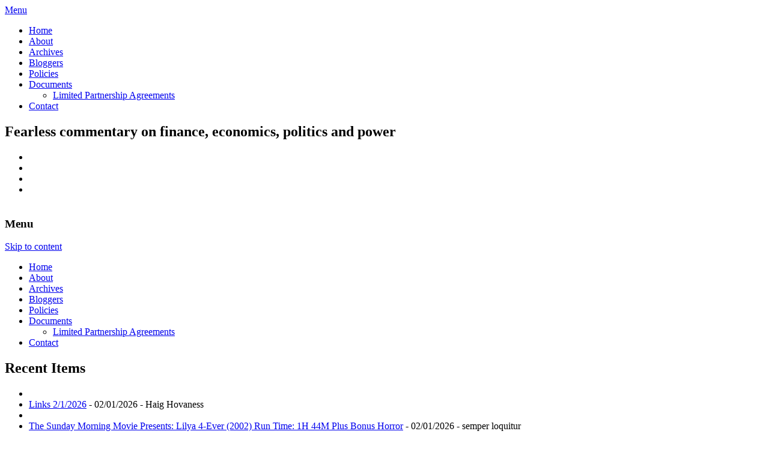

--- FILE ---
content_type: text/html; charset=UTF-8
request_url: https://www.nakedcapitalism.com/2018/08/links-8-5-18.html
body_size: 73230
content:
<!DOCTYPE html>
<!--[if IE 7]>
<html class="ie ie7" lang="en-US">
<![endif]-->
<!--[if IE 8]>
<html class="ie ie8" lang="en-US">
<![endif]-->
<!--[if !(IE 7) | !(IE 8) ]><!-->
<html lang="en-US">
<!--<![endif]-->
<head>
<meta charset="UTF-8" />
<meta name="viewport" content="width=device-width" />

<link rel="icon" type="image/x-icon" href="https://www.nakedcapitalism.com/favicon.ico">
<link rel="profile" href="https://gmpg.org/xfn/11" />
<link rel="pingback" href="https://www.nakedcapitalism.com/xmlrpc.php" />

<!--script type="text/javascript" src="https://www.nakedcapitalism.com/wp-content/themes/nakedcapitalism-2019/js/jquery-1.3.2.min.js"></script-->

<!--[if lt IE 9]>
<script src="https://www.nakedcapitalism.com/wp-content/themes/nakedcapitalism-2019/js/html5.js" type="text/javascript"></script>
<![endif]-->

<meta name='robots' content='max-image-preview:large' />

	<!-- This site is optimized with the Yoast SEO plugin v14.9 - https://yoast.com/wordpress/plugins/seo/ -->
	<title>Links 8/5/18 | naked capitalism</title>
	<meta name="description" content="Our popular daily links, including coral, Wells Fargo, Tesla, Bitcoin, Brexit, Corbyn on trade, Venezuela drone attack, RussiaGate, Siberian fireball, single payer, Hepatitis A, Trader Joe&#039;s hostage siege" />
	<meta name="robots" content="index, follow, max-snippet:-1, max-image-preview:large, max-video-preview:-1" />
	<link rel="canonical" href="https://www.nakedcapitalism.com/2018/08/links-8-5-18.html" />
	<meta property="og:locale" content="en_US" />
	<meta property="og:type" content="article" />
	<meta property="og:title" content="Links 8/5/18 | naked capitalism" />
	<meta property="og:description" content="Our popular daily links, including coral, Wells Fargo, Tesla, Bitcoin, Brexit, Corbyn on trade, Venezuela drone attack, RussiaGate, Siberian fireball, single payer, Hepatitis A, Trader Joe&#039;s hostage siege" />
	<meta property="og:url" content="https://www.nakedcapitalism.com/2018/08/links-8-5-18.html" />
	<meta property="og:site_name" content="naked capitalism" />
	<meta property="article:published_time" content="2018-08-05T10:55:12+00:00" />
	<meta property="article:modified_time" content="2018-08-05T06:03:07+00:00" />
	<meta property="og:image" content="https://www.nakedcapitalism.com/wp-content/uploads/2018/08/goat.jpg" />
	<meta name="twitter:card" content="summary" />
	<meta name="twitter:creator" content="@yvessmith" />
	<meta name="twitter:site" content="@yvessmith" />
	<script type="application/ld+json" class="yoast-schema-graph">{"@context":"https://schema.org","@graph":[{"@type":"WebSite","@id":"https://www.nakedcapitalism.com/#website","url":"https://www.nakedcapitalism.com/","name":"naked capitalism","description":"Fearless commentary on finance, economics, politics and power","potentialAction":[{"@type":"SearchAction","target":"https://www.nakedcapitalism.com/?s={search_term_string}","query-input":"required name=search_term_string"}],"inLanguage":"en-US"},{"@type":"ImageObject","@id":"https://www.nakedcapitalism.com/2018/08/links-8-5-18.html#primaryimage","inLanguage":"en-US","url":"https://www.nakedcapitalism.com/wp-content/uploads/2018/08/goat.jpg","width":600,"height":600},{"@type":"WebPage","@id":"https://www.nakedcapitalism.com/2018/08/links-8-5-18.html#webpage","url":"https://www.nakedcapitalism.com/2018/08/links-8-5-18.html","name":"Links 8/5/18 | naked capitalism","isPartOf":{"@id":"https://www.nakedcapitalism.com/#website"},"primaryImageOfPage":{"@id":"https://www.nakedcapitalism.com/2018/08/links-8-5-18.html#primaryimage"},"datePublished":"2018-08-05T10:55:12+00:00","dateModified":"2018-08-05T06:03:07+00:00","author":{"@id":"https://www.nakedcapitalism.com/#/schema/person/510b64868c4a1dbde270f3723b90b5f5"},"description":"Our popular daily links, including coral, Wells Fargo, Tesla, Bitcoin, Brexit, Corbyn on trade, Venezuela drone attack, RussiaGate, Siberian fireball, single payer, Hepatitis A, Trader Joe's hostage siege","inLanguage":"en-US","potentialAction":[{"@type":"ReadAction","target":["https://www.nakedcapitalism.com/2018/08/links-8-5-18.html"]}]},{"@type":"Person","@id":"https://www.nakedcapitalism.com/#/schema/person/510b64868c4a1dbde270f3723b90b5f5","name":"Lambert Strether","description":"Readers, I have had a correspondent characterize my views as realistic cynical. Let me briefly explain them. I believe in universal programs that provide concrete material benefits, especially to the working class. Medicare for All is the prime example, but tuition-free college and a Post Office Bank also fall under this heading. So do a Jobs Guarantee and a Debt Jubilee. Clearly, neither liberal Democrats nor conservative Republicans can deliver on such programs, because the two are different flavors of neoliberalism (\u201cBecause markets\u201d). I don\u2019t much care about the \u201cism\u201d that delivers the benefits, although whichever one does have to put common humanity first, as opposed to markets. Could be a second FDR saving capitalism, democratic socialism leashing and collaring it, or communism razing it. I don\u2019t much care, as long as the benefits are delivered. To me, the key issue \u2014 and this is why Medicare for All is always first with me \u2014 is the tens of thousands of excess \u201cdeaths from despair,\u201d as described by the Case-Deaton study, and other recent studies. That enormous body count makes Medicare for All, at the very least, a moral and strategic imperative. And that level of suffering and organic damage makes the concerns of identity politics \u2014 even the worthy fight to help the refugees Bush, Obama, and Clinton\u2019s wars created \u2014 bright shiny objects by comparison. Hence my frustration with the news flow \u2014 currently in my view the swirling intersection of two, separate Shock Doctrine campaigns, one by the Administration, and the other by out-of-power liberals and their allies in the State and in the press \u2014 a news flow that constantly forces me to focus on matters that I regard as of secondary importance to the excess deaths. What kind of political economy is it that halts or even reverses the increases in life expectancy that civilized societies have achieved? I am also very hopeful that the continuing destruction of both party establishments will open the space for voices supporting programs similar to those I have listed; let\u2019s call such voices \u201cthe left.\u201d Volatility creates opportunity, especially if the Democrat establishment, which puts markets first and opposes all such programs, isn\u2019t allowed to get back into the saddle. Eyes on the prize! I love the tactical level, and secretly love even the horse race, since I\u2019ve been blogging about it daily for fourteen years, but everything I write has this perspective at the back of it."}]}</script>
	<!-- / Yoast SEO plugin. -->


<link rel='dns-prefetch' href='//checkout.clover.com' />
<link rel='dns-prefetch' href='//stats.wp.com' />
<link rel='dns-prefetch' href='//fonts.googleapis.com' />
<link rel="alternate" type="application/rss+xml" title="naked capitalism &raquo; Feed" href="https://www.nakedcapitalism.com/feed" />
<link rel="alternate" type="application/rss+xml" title="naked capitalism &raquo; Comments Feed" href="https://www.nakedcapitalism.com/comments/feed" />
<link rel="alternate" type="application/rss+xml" title="naked capitalism &raquo; Links 8/5/18 Comments Feed" href="https://www.nakedcapitalism.com/2018/08/links-8-5-18.html/feed" />
<!-- This site uses the Google Analytics by MonsterInsights plugin v7.12.2 - Using Analytics tracking - https://www.monsterinsights.com/ -->
<script type="text/javascript" data-cfasync="false">
	var mi_version         = '7.12.2';
	var mi_track_user      = true;
	var mi_no_track_reason = '';
	
	var disableStr = 'ga-disable-UA-42262049-1';

	/* Function to detect opted out users */
	function __gaTrackerIsOptedOut() {
		return document.cookie.indexOf(disableStr + '=true') > -1;
	}

	/* Disable tracking if the opt-out cookie exists. */
	if ( __gaTrackerIsOptedOut() ) {
		window[disableStr] = true;
	}

	/* Opt-out function */
	function __gaTrackerOptout() {
	  document.cookie = disableStr + '=true; expires=Thu, 31 Dec 2099 23:59:59 UTC; path=/';
	  window[disableStr] = true;
	}

	if ( 'undefined' === typeof gaOptout ) {
		function gaOptout() {
			__gaTrackerOptout();
		}
	}
	
	if ( mi_track_user ) {
		(function(i,s,o,g,r,a,m){i['GoogleAnalyticsObject']=r;i[r]=i[r]||function(){
			(i[r].q=i[r].q||[]).push(arguments)},i[r].l=1*new Date();a=s.createElement(o),
			m=s.getElementsByTagName(o)[0];a.async=1;a.src=g;m.parentNode.insertBefore(a,m)
		})(window,document,'script','//www.google-analytics.com/analytics.js','__gaTracker');

		__gaTracker('create', 'UA-42262049-1', 'auto');
		__gaTracker('set', 'forceSSL', true);
		__gaTracker('require', 'displayfeatures');
		__gaTracker('send','pageview');
	} else {
		console.log( "" );
		(function() {
			/* https://developers.google.com/analytics/devguides/collection/analyticsjs/ */
			var noopfn = function() {
				return null;
			};
			var noopnullfn = function() {
				return null;
			};
			var Tracker = function() {
				return null;
			};
			var p = Tracker.prototype;
			p.get = noopfn;
			p.set = noopfn;
			p.send = noopfn;
			var __gaTracker = function() {
				var len = arguments.length;
				if ( len === 0 ) {
					return;
				}
				var f = arguments[len-1];
				if ( typeof f !== 'object' || f === null || typeof f.hitCallback !== 'function' ) {
					console.log( 'Not running function __gaTracker(' + arguments[0] + " ....) because you are not being tracked. " + mi_no_track_reason );
					return;
				}
				try {
					f.hitCallback();
				} catch (ex) {

				}
			};
			__gaTracker.create = function() {
				return new Tracker();
			};
			__gaTracker.getByName = noopnullfn;
			__gaTracker.getAll = function() {
				return [];
			};
			__gaTracker.remove = noopfn;
			window['__gaTracker'] = __gaTracker;
					})();
		}
</script>
<!-- / Google Analytics by MonsterInsights -->
<script type="text/javascript">
/* <![CDATA[ */
window._wpemojiSettings = {"baseUrl":"https:\/\/s.w.org\/images\/core\/emoji\/14.0.0\/72x72\/","ext":".png","svgUrl":"https:\/\/s.w.org\/images\/core\/emoji\/14.0.0\/svg\/","svgExt":".svg","source":{"concatemoji":"https:\/\/www.nakedcapitalism.com\/wp-includes\/js\/wp-emoji-release.min.js?ver=6.4.7"}};
/*! This file is auto-generated */
!function(i,n){var o,s,e;function c(e){try{var t={supportTests:e,timestamp:(new Date).valueOf()};sessionStorage.setItem(o,JSON.stringify(t))}catch(e){}}function p(e,t,n){e.clearRect(0,0,e.canvas.width,e.canvas.height),e.fillText(t,0,0);var t=new Uint32Array(e.getImageData(0,0,e.canvas.width,e.canvas.height).data),r=(e.clearRect(0,0,e.canvas.width,e.canvas.height),e.fillText(n,0,0),new Uint32Array(e.getImageData(0,0,e.canvas.width,e.canvas.height).data));return t.every(function(e,t){return e===r[t]})}function u(e,t,n){switch(t){case"flag":return n(e,"\ud83c\udff3\ufe0f\u200d\u26a7\ufe0f","\ud83c\udff3\ufe0f\u200b\u26a7\ufe0f")?!1:!n(e,"\ud83c\uddfa\ud83c\uddf3","\ud83c\uddfa\u200b\ud83c\uddf3")&&!n(e,"\ud83c\udff4\udb40\udc67\udb40\udc62\udb40\udc65\udb40\udc6e\udb40\udc67\udb40\udc7f","\ud83c\udff4\u200b\udb40\udc67\u200b\udb40\udc62\u200b\udb40\udc65\u200b\udb40\udc6e\u200b\udb40\udc67\u200b\udb40\udc7f");case"emoji":return!n(e,"\ud83e\udef1\ud83c\udffb\u200d\ud83e\udef2\ud83c\udfff","\ud83e\udef1\ud83c\udffb\u200b\ud83e\udef2\ud83c\udfff")}return!1}function f(e,t,n){var r="undefined"!=typeof WorkerGlobalScope&&self instanceof WorkerGlobalScope?new OffscreenCanvas(300,150):i.createElement("canvas"),a=r.getContext("2d",{willReadFrequently:!0}),o=(a.textBaseline="top",a.font="600 32px Arial",{});return e.forEach(function(e){o[e]=t(a,e,n)}),o}function t(e){var t=i.createElement("script");t.src=e,t.defer=!0,i.head.appendChild(t)}"undefined"!=typeof Promise&&(o="wpEmojiSettingsSupports",s=["flag","emoji"],n.supports={everything:!0,everythingExceptFlag:!0},e=new Promise(function(e){i.addEventListener("DOMContentLoaded",e,{once:!0})}),new Promise(function(t){var n=function(){try{var e=JSON.parse(sessionStorage.getItem(o));if("object"==typeof e&&"number"==typeof e.timestamp&&(new Date).valueOf()<e.timestamp+604800&&"object"==typeof e.supportTests)return e.supportTests}catch(e){}return null}();if(!n){if("undefined"!=typeof Worker&&"undefined"!=typeof OffscreenCanvas&&"undefined"!=typeof URL&&URL.createObjectURL&&"undefined"!=typeof Blob)try{var e="postMessage("+f.toString()+"("+[JSON.stringify(s),u.toString(),p.toString()].join(",")+"));",r=new Blob([e],{type:"text/javascript"}),a=new Worker(URL.createObjectURL(r),{name:"wpTestEmojiSupports"});return void(a.onmessage=function(e){c(n=e.data),a.terminate(),t(n)})}catch(e){}c(n=f(s,u,p))}t(n)}).then(function(e){for(var t in e)n.supports[t]=e[t],n.supports.everything=n.supports.everything&&n.supports[t],"flag"!==t&&(n.supports.everythingExceptFlag=n.supports.everythingExceptFlag&&n.supports[t]);n.supports.everythingExceptFlag=n.supports.everythingExceptFlag&&!n.supports.flag,n.DOMReady=!1,n.readyCallback=function(){n.DOMReady=!0}}).then(function(){return e}).then(function(){var e;n.supports.everything||(n.readyCallback(),(e=n.source||{}).concatemoji?t(e.concatemoji):e.wpemoji&&e.twemoji&&(t(e.twemoji),t(e.wpemoji)))}))}((window,document),window._wpemojiSettings);
/* ]]> */
</script>
<style id='wp-emoji-styles-inline-css' type='text/css'>

	img.wp-smiley, img.emoji {
		display: inline !important;
		border: none !important;
		box-shadow: none !important;
		height: 1em !important;
		width: 1em !important;
		margin: 0 0.07em !important;
		vertical-align: -0.1em !important;
		background: none !important;
		padding: 0 !important;
	}
</style>
<link rel='stylesheet' id='wp-block-library-css' href='https://www.nakedcapitalism.com/wp-includes/css/dist/block-library/style.min.css?ver=6.4.7' type='text/css' media='all' />
<style id='wp-block-library-inline-css' type='text/css'>
.has-text-align-justify{text-align:justify;}
</style>
<link rel='stylesheet' id='mediaelement-css' href='https://www.nakedcapitalism.com/wp-includes/js/mediaelement/mediaelementplayer-legacy.min.css?ver=4.2.17' type='text/css' media='all' />
<link rel='stylesheet' id='wp-mediaelement-css' href='https://www.nakedcapitalism.com/wp-includes/js/mediaelement/wp-mediaelement.min.css?ver=6.4.7' type='text/css' media='all' />
<style id='classic-theme-styles-inline-css' type='text/css'>
/*! This file is auto-generated */
.wp-block-button__link{color:#fff;background-color:#32373c;border-radius:9999px;box-shadow:none;text-decoration:none;padding:calc(.667em + 2px) calc(1.333em + 2px);font-size:1.125em}.wp-block-file__button{background:#32373c;color:#fff;text-decoration:none}
</style>
<style id='global-styles-inline-css' type='text/css'>
body{--wp--preset--color--black: #000000;--wp--preset--color--cyan-bluish-gray: #abb8c3;--wp--preset--color--white: #ffffff;--wp--preset--color--pale-pink: #f78da7;--wp--preset--color--vivid-red: #cf2e2e;--wp--preset--color--luminous-vivid-orange: #ff6900;--wp--preset--color--luminous-vivid-amber: #fcb900;--wp--preset--color--light-green-cyan: #7bdcb5;--wp--preset--color--vivid-green-cyan: #00d084;--wp--preset--color--pale-cyan-blue: #8ed1fc;--wp--preset--color--vivid-cyan-blue: #0693e3;--wp--preset--color--vivid-purple: #9b51e0;--wp--preset--gradient--vivid-cyan-blue-to-vivid-purple: linear-gradient(135deg,rgba(6,147,227,1) 0%,rgb(155,81,224) 100%);--wp--preset--gradient--light-green-cyan-to-vivid-green-cyan: linear-gradient(135deg,rgb(122,220,180) 0%,rgb(0,208,130) 100%);--wp--preset--gradient--luminous-vivid-amber-to-luminous-vivid-orange: linear-gradient(135deg,rgba(252,185,0,1) 0%,rgba(255,105,0,1) 100%);--wp--preset--gradient--luminous-vivid-orange-to-vivid-red: linear-gradient(135deg,rgba(255,105,0,1) 0%,rgb(207,46,46) 100%);--wp--preset--gradient--very-light-gray-to-cyan-bluish-gray: linear-gradient(135deg,rgb(238,238,238) 0%,rgb(169,184,195) 100%);--wp--preset--gradient--cool-to-warm-spectrum: linear-gradient(135deg,rgb(74,234,220) 0%,rgb(151,120,209) 20%,rgb(207,42,186) 40%,rgb(238,44,130) 60%,rgb(251,105,98) 80%,rgb(254,248,76) 100%);--wp--preset--gradient--blush-light-purple: linear-gradient(135deg,rgb(255,206,236) 0%,rgb(152,150,240) 100%);--wp--preset--gradient--blush-bordeaux: linear-gradient(135deg,rgb(254,205,165) 0%,rgb(254,45,45) 50%,rgb(107,0,62) 100%);--wp--preset--gradient--luminous-dusk: linear-gradient(135deg,rgb(255,203,112) 0%,rgb(199,81,192) 50%,rgb(65,88,208) 100%);--wp--preset--gradient--pale-ocean: linear-gradient(135deg,rgb(255,245,203) 0%,rgb(182,227,212) 50%,rgb(51,167,181) 100%);--wp--preset--gradient--electric-grass: linear-gradient(135deg,rgb(202,248,128) 0%,rgb(113,206,126) 100%);--wp--preset--gradient--midnight: linear-gradient(135deg,rgb(2,3,129) 0%,rgb(40,116,252) 100%);--wp--preset--font-size--small: 13px;--wp--preset--font-size--medium: 20px;--wp--preset--font-size--large: 36px;--wp--preset--font-size--x-large: 42px;--wp--preset--spacing--20: 0.44rem;--wp--preset--spacing--30: 0.67rem;--wp--preset--spacing--40: 1rem;--wp--preset--spacing--50: 1.5rem;--wp--preset--spacing--60: 2.25rem;--wp--preset--spacing--70: 3.38rem;--wp--preset--spacing--80: 5.06rem;--wp--preset--shadow--natural: 6px 6px 9px rgba(0, 0, 0, 0.2);--wp--preset--shadow--deep: 12px 12px 50px rgba(0, 0, 0, 0.4);--wp--preset--shadow--sharp: 6px 6px 0px rgba(0, 0, 0, 0.2);--wp--preset--shadow--outlined: 6px 6px 0px -3px rgba(255, 255, 255, 1), 6px 6px rgba(0, 0, 0, 1);--wp--preset--shadow--crisp: 6px 6px 0px rgba(0, 0, 0, 1);}:where(.is-layout-flex){gap: 0.5em;}:where(.is-layout-grid){gap: 0.5em;}body .is-layout-flow > .alignleft{float: left;margin-inline-start: 0;margin-inline-end: 2em;}body .is-layout-flow > .alignright{float: right;margin-inline-start: 2em;margin-inline-end: 0;}body .is-layout-flow > .aligncenter{margin-left: auto !important;margin-right: auto !important;}body .is-layout-constrained > .alignleft{float: left;margin-inline-start: 0;margin-inline-end: 2em;}body .is-layout-constrained > .alignright{float: right;margin-inline-start: 2em;margin-inline-end: 0;}body .is-layout-constrained > .aligncenter{margin-left: auto !important;margin-right: auto !important;}body .is-layout-constrained > :where(:not(.alignleft):not(.alignright):not(.alignfull)){max-width: var(--wp--style--global--content-size);margin-left: auto !important;margin-right: auto !important;}body .is-layout-constrained > .alignwide{max-width: var(--wp--style--global--wide-size);}body .is-layout-flex{display: flex;}body .is-layout-flex{flex-wrap: wrap;align-items: center;}body .is-layout-flex > *{margin: 0;}body .is-layout-grid{display: grid;}body .is-layout-grid > *{margin: 0;}:where(.wp-block-columns.is-layout-flex){gap: 2em;}:where(.wp-block-columns.is-layout-grid){gap: 2em;}:where(.wp-block-post-template.is-layout-flex){gap: 1.25em;}:where(.wp-block-post-template.is-layout-grid){gap: 1.25em;}.has-black-color{color: var(--wp--preset--color--black) !important;}.has-cyan-bluish-gray-color{color: var(--wp--preset--color--cyan-bluish-gray) !important;}.has-white-color{color: var(--wp--preset--color--white) !important;}.has-pale-pink-color{color: var(--wp--preset--color--pale-pink) !important;}.has-vivid-red-color{color: var(--wp--preset--color--vivid-red) !important;}.has-luminous-vivid-orange-color{color: var(--wp--preset--color--luminous-vivid-orange) !important;}.has-luminous-vivid-amber-color{color: var(--wp--preset--color--luminous-vivid-amber) !important;}.has-light-green-cyan-color{color: var(--wp--preset--color--light-green-cyan) !important;}.has-vivid-green-cyan-color{color: var(--wp--preset--color--vivid-green-cyan) !important;}.has-pale-cyan-blue-color{color: var(--wp--preset--color--pale-cyan-blue) !important;}.has-vivid-cyan-blue-color{color: var(--wp--preset--color--vivid-cyan-blue) !important;}.has-vivid-purple-color{color: var(--wp--preset--color--vivid-purple) !important;}.has-black-background-color{background-color: var(--wp--preset--color--black) !important;}.has-cyan-bluish-gray-background-color{background-color: var(--wp--preset--color--cyan-bluish-gray) !important;}.has-white-background-color{background-color: var(--wp--preset--color--white) !important;}.has-pale-pink-background-color{background-color: var(--wp--preset--color--pale-pink) !important;}.has-vivid-red-background-color{background-color: var(--wp--preset--color--vivid-red) !important;}.has-luminous-vivid-orange-background-color{background-color: var(--wp--preset--color--luminous-vivid-orange) !important;}.has-luminous-vivid-amber-background-color{background-color: var(--wp--preset--color--luminous-vivid-amber) !important;}.has-light-green-cyan-background-color{background-color: var(--wp--preset--color--light-green-cyan) !important;}.has-vivid-green-cyan-background-color{background-color: var(--wp--preset--color--vivid-green-cyan) !important;}.has-pale-cyan-blue-background-color{background-color: var(--wp--preset--color--pale-cyan-blue) !important;}.has-vivid-cyan-blue-background-color{background-color: var(--wp--preset--color--vivid-cyan-blue) !important;}.has-vivid-purple-background-color{background-color: var(--wp--preset--color--vivid-purple) !important;}.has-black-border-color{border-color: var(--wp--preset--color--black) !important;}.has-cyan-bluish-gray-border-color{border-color: var(--wp--preset--color--cyan-bluish-gray) !important;}.has-white-border-color{border-color: var(--wp--preset--color--white) !important;}.has-pale-pink-border-color{border-color: var(--wp--preset--color--pale-pink) !important;}.has-vivid-red-border-color{border-color: var(--wp--preset--color--vivid-red) !important;}.has-luminous-vivid-orange-border-color{border-color: var(--wp--preset--color--luminous-vivid-orange) !important;}.has-luminous-vivid-amber-border-color{border-color: var(--wp--preset--color--luminous-vivid-amber) !important;}.has-light-green-cyan-border-color{border-color: var(--wp--preset--color--light-green-cyan) !important;}.has-vivid-green-cyan-border-color{border-color: var(--wp--preset--color--vivid-green-cyan) !important;}.has-pale-cyan-blue-border-color{border-color: var(--wp--preset--color--pale-cyan-blue) !important;}.has-vivid-cyan-blue-border-color{border-color: var(--wp--preset--color--vivid-cyan-blue) !important;}.has-vivid-purple-border-color{border-color: var(--wp--preset--color--vivid-purple) !important;}.has-vivid-cyan-blue-to-vivid-purple-gradient-background{background: var(--wp--preset--gradient--vivid-cyan-blue-to-vivid-purple) !important;}.has-light-green-cyan-to-vivid-green-cyan-gradient-background{background: var(--wp--preset--gradient--light-green-cyan-to-vivid-green-cyan) !important;}.has-luminous-vivid-amber-to-luminous-vivid-orange-gradient-background{background: var(--wp--preset--gradient--luminous-vivid-amber-to-luminous-vivid-orange) !important;}.has-luminous-vivid-orange-to-vivid-red-gradient-background{background: var(--wp--preset--gradient--luminous-vivid-orange-to-vivid-red) !important;}.has-very-light-gray-to-cyan-bluish-gray-gradient-background{background: var(--wp--preset--gradient--very-light-gray-to-cyan-bluish-gray) !important;}.has-cool-to-warm-spectrum-gradient-background{background: var(--wp--preset--gradient--cool-to-warm-spectrum) !important;}.has-blush-light-purple-gradient-background{background: var(--wp--preset--gradient--blush-light-purple) !important;}.has-blush-bordeaux-gradient-background{background: var(--wp--preset--gradient--blush-bordeaux) !important;}.has-luminous-dusk-gradient-background{background: var(--wp--preset--gradient--luminous-dusk) !important;}.has-pale-ocean-gradient-background{background: var(--wp--preset--gradient--pale-ocean) !important;}.has-electric-grass-gradient-background{background: var(--wp--preset--gradient--electric-grass) !important;}.has-midnight-gradient-background{background: var(--wp--preset--gradient--midnight) !important;}.has-small-font-size{font-size: var(--wp--preset--font-size--small) !important;}.has-medium-font-size{font-size: var(--wp--preset--font-size--medium) !important;}.has-large-font-size{font-size: var(--wp--preset--font-size--large) !important;}.has-x-large-font-size{font-size: var(--wp--preset--font-size--x-large) !important;}
.wp-block-navigation a:where(:not(.wp-element-button)){color: inherit;}
:where(.wp-block-post-template.is-layout-flex){gap: 1.25em;}:where(.wp-block-post-template.is-layout-grid){gap: 1.25em;}
:where(.wp-block-columns.is-layout-flex){gap: 2em;}:where(.wp-block-columns.is-layout-grid){gap: 2em;}
.wp-block-pullquote{font-size: 1.5em;line-height: 1.6;}
</style>
<link rel='stylesheet' id='twentytwelve-fonts-css' href='https://fonts.googleapis.com/css?family=Open+Sans:400italic,700italic,400,700&#038;subset=latin,latin-ext' type='text/css' media='all' />
<link rel='stylesheet' id='twentytwelve-style-css' href='https://www.nakedcapitalism.com/wp-content/themes/nakedcapitalism-2019/style.css?ver=3.3.1' type='text/css' media='all' />
<!--[if lt IE 9]>
<link rel='stylesheet' id='twentytwelve-ie-css' href='https://www.nakedcapitalism.com/wp-content/themes/nakedcapitalism-2019/css/ie.css?ver=20121010' type='text/css' media='all' />
<![endif]-->
<link rel='stylesheet' id='frp-frontend-css' href='https://www.nakedcapitalism.com/wp-content/plugins/flexible-recent-posts/css/frp-front.css?ver=6.4.7' type='text/css' media='all' />
<script type="text/javascript" id="monsterinsights-frontend-script-js-extra">
/* <![CDATA[ */
var monsterinsights_frontend = {"js_events_tracking":"true","download_extensions":"doc,pdf,ppt,zip,xls,docx,pptx,xlsx","inbound_paths":"[]","home_url":"https:\/\/www.nakedcapitalism.com","hash_tracking":"false"};
/* ]]> */
</script>
<script type="text/javascript" src="https://www.nakedcapitalism.com/wp-content/plugins/google-analytics-for-wordpress/assets/js/frontend.min.js?ver=7.12.2" id="monsterinsights-frontend-script-js"></script>
<script type="text/javascript" id="clover-hosted-iframe_js-js-extra">
/* <![CDATA[ */
var localized_object = {"environment":"production","clover_url":"https:\/\/checkout.clover.com\/sdk.js","public_key":"ff93bb5db2f78097fbc8ec9b82dfe787"};
/* ]]> */
</script>
<script type="text/javascript" src="https://www.nakedcapitalism.com/wp-content/plugins/clover-hosted-iframe/clover-hosted-iframe.js?ver=1.0.10" id="clover-hosted-iframe_js-js"></script>
<script type="text/javascript" src="https://checkout.clover.com/sdk.js?ver=1.0.10" id="clover_js-js"></script>
<script type="text/javascript" src="https://www.nakedcapitalism.com/wp-includes/js/jquery/jquery.min.js?ver=3.7.1" id="jquery-core-js"></script>
<script type="text/javascript" src="https://www.nakedcapitalism.com/wp-includes/js/jquery/jquery-migrate.min.js?ver=3.4.1" id="jquery-migrate-js"></script>
<link rel="https://api.w.org/" href="https://www.nakedcapitalism.com/wp-json/" /><link rel="alternate" type="application/json" href="https://www.nakedcapitalism.com/wp-json/wp/v2/posts/138160" /><link rel="EditURI" type="application/rsd+xml" title="RSD" href="https://www.nakedcapitalism.com/xmlrpc.php?rsd" />
<meta name="generator" content="WordPress 6.4.7" />
<link rel='shortlink' href='https://www.nakedcapitalism.com/?p=138160' />
<link rel="alternate" type="application/json+oembed" href="https://www.nakedcapitalism.com/wp-json/oembed/1.0/embed?url=https%3A%2F%2Fwww.nakedcapitalism.com%2F2018%2F08%2Flinks-8-5-18.html" />
<link rel="alternate" type="text/xml+oembed" href="https://www.nakedcapitalism.com/wp-json/oembed/1.0/embed?url=https%3A%2F%2Fwww.nakedcapitalism.com%2F2018%2F08%2Flinks-8-5-18.html&#038;format=xml" />
<!-- WALL= --><script type="text/javascript">
function limitChars(textid, limit, infodiv)
{
	var text = jQuery('#'+textid).val();	
	var textlength = text.length;
	if(textlength > limit)
	{
		jQuery('#' + infodiv).html('You cannot write more then '+limit+' characters!');
		jQuery('#'+textid).val(text.substr(0,limit));
		return false;
	}
	else
	{
		jQuery('#' + infodiv).html('You have '+ (limit - textlength) +' characters left.');
		return true;
	}
}
function displayVals() {
      var t3 = jQuery("#t3").val();
      var amount = jQuery("#amount").val();
      if(t3 != 0){
	    jQuery('#a3').val(amount);
	    jQuery('#p3').val(1);
		jQuery('#cmd').val('_xclick-subscriptions')
	  }else{
	  	jQuery('#a3').val(0);
	  	jQuery('#p3').val(0);
	  	jQuery('#cmd').val('_donations');
	  }
	  if( !t3 ) jQuery('#cmd').val('_donations');
	  
}

jQuery(function(){
 	jQuery('#donor_comment').keyup(function(){
 		limitChars('donor_comment', 199, 'charinfo');
 	})

 	jQuery("#amount").change(displayVals);
 	jQuery("#t3").change(displayVals);
 	displayVals();
 	
 	var WallOps1 = '<p class="show_onwall" id="wallops"><input type="hidden" name="item_number" value="0:0" /></p>';
 	var WallOps2 = '<p class="show_onwall" id="wallops"><label for="show_onwall">Show on Wall:</label><br /><select name="item_number"><option value="1:0">Donation Amount, User Details &amp; Comments</option><option value="2:0">User Details &amp; Comments Only</option></select></p>';

 	if( jQuery('#recognize').is(':checked') == false){ 
 		jQuery('#wallinfo').hide();
 		jQuery("#wallops").html(WallOps1);
 	}
 	
 	jQuery("#recognize").click(function(){
 		jQuery("#wallinfo").toggle('slow');
 		if(jQuery('#wallops input').val() == '0:0'){ 
 			jQuery("#wallops").html(WallOps2);
 		}else{
 			jQuery("#wallops").html(WallOps1);
 		}
 	})
 	
		
});

</script>
                            <style type="text/css">
            @media screen {
              .printfriendly {
                position: relative;
              	z-index: 1000;
                margin: 20px 12px 0px 0px;
              }
              .printfriendly a, .printfriendly a:link, .printfriendly a:visited, .printfriendly a:hover, .printfriendly a:active {
                font-weight: 600;
                cursor: pointer;
                text-decoration: none;
                border: none;
                -webkit-box-shadow: none;
                -moz-box-shadow: none;
                box-shadow: none;
                outline:none;
                font-size: 14px;
                color: #6D9F00;
              }
              .printfriendly.pf-alignleft {float: left}.printfriendly.pf-alignright {float: right}.printfriendly.pf-aligncenter {display: flex;align-items: center;justify-content: center;}
            }

            @media print {
              .printfriendly {display: none}
            }
          </style>
                  	<style>img#wpstats{display:none}</style>
		<style type="text/css" media="screen">body{position:relative}#dynamic-to-top{display:none;overflow:hidden;width:auto;z-index:90;position:fixed;bottom:20px;right:20px;top:auto;left:auto;font-family:sans-serif;font-size:1em;color:#fff;text-decoration:none;text-shadow:0 1px 0 #333;font-weight:bold;padding:21px 21px;border:1px solid #f25601;background:#f25601;-webkit-background-origin:border;-moz-background-origin:border;-icab-background-origin:border;-khtml-background-origin:border;-o-background-origin:border;background-origin:border;-webkit-background-clip:padding-box;-moz-background-clip:padding-box;-icab-background-clip:padding-box;-khtml-background-clip:padding-box;-o-background-clip:padding-box;background-clip:padding-box;-webkit-box-shadow:0 1px 3px rgba( 0, 0, 0, 0.4 ), inset 0 0 0 1px rgba( 0, 0, 0, 0.2 ), inset 0 1px 0 rgba( 255, 255, 255, .4 ), inset 0 10px 10px rgba( 255, 255, 255, .1 );-ms-box-shadow:0 1px 3px rgba( 0, 0, 0, 0.4 ), inset 0 0 0 1px rgba( 0, 0, 0, 0.2 ), inset 0 1px 0 rgba( 255, 255, 255, .4 ), inset 0 10px 10px rgba( 255, 255, 255, .1 );-moz-box-shadow:0 1px 3px rgba( 0, 0, 0, 0.4 ), inset 0 0 0 1px rgba( 0, 0, 0, 0.2 ), inset 0 1px 0 rgba( 255, 255, 255, .4 ), inset 0 10px 10px rgba( 255, 255, 255, .1 );-o-box-shadow:0 1px 3px rgba( 0, 0, 0, 0.4 ), inset 0 0 0 1px rgba( 0, 0, 0, 0.2 ), inset 0 1px 0 rgba( 255, 255, 255, .4 ), inset 0 10px 10px rgba( 255, 255, 255, .1 );-khtml-box-shadow:0 1px 3px rgba( 0, 0, 0, 0.4 ), inset 0 0 0 1px rgba( 0, 0, 0, 0.2 ), inset 0 1px 0 rgba( 255, 255, 255, .4 ), inset 0 10px 10px rgba( 255, 255, 255, .1 );-icab-box-shadow:0 1px 3px rgba( 0, 0, 0, 0.4 ), inset 0 0 0 1px rgba( 0, 0, 0, 0.2 ), inset 0 1px 0 rgba( 255, 255, 255, .4 ), inset 0 10px 10px rgba( 255, 255, 255, .1 );box-shadow:0 1px 3px rgba( 0, 0, 0, 0.4 ), inset 0 0 0 1px rgba( 0, 0, 0, 0.2 ), inset 0 1px 0 rgba( 255, 255, 255, .4 ), inset 0 10px 10px rgba( 255, 255, 255, .1 );-webkit-border-radius:30px;-moz-border-radius:30px;-icab-border-radius:30px;-khtml-border-radius:30px;border-radius:30px}#dynamic-to-top:hover{background:#576690;background:#f25601 -webkit-gradient( linear, 0% 0%, 0% 100%, from( rgba( 255, 255, 255, .2 ) ), to( rgba( 0, 0, 0, 0 ) ) );background:#f25601 -webkit-linear-gradient( top, rgba( 255, 255, 255, .2 ), rgba( 0, 0, 0, 0 ) );background:#f25601 -khtml-linear-gradient( top, rgba( 255, 255, 255, .2 ), rgba( 0, 0, 0, 0 ) );background:#f25601 -moz-linear-gradient( top, rgba( 255, 255, 255, .2 ), rgba( 0, 0, 0, 0 ) );background:#f25601 -o-linear-gradient( top, rgba( 255, 255, 255, .2 ), rgba( 0, 0, 0, 0 ) );background:#f25601 -ms-linear-gradient( top, rgba( 255, 255, 255, .2 ), rgba( 0, 0, 0, 0 ) );background:#f25601 -icab-linear-gradient( top, rgba( 255, 255, 255, .2 ), rgba( 0, 0, 0, 0 ) );background:#f25601 linear-gradient( top, rgba( 255, 255, 255, .2 ), rgba( 0, 0, 0, 0 ) );cursor:pointer}#dynamic-to-top:active{background:#f25601;background:#f25601 -webkit-gradient( linear, 0% 0%, 0% 100%, from( rgba( 0, 0, 0, .3 ) ), to( rgba( 0, 0, 0, 0 ) ) );background:#f25601 -webkit-linear-gradient( top, rgba( 0, 0, 0, .1 ), rgba( 0, 0, 0, 0 ) );background:#f25601 -moz-linear-gradient( top, rgba( 0, 0, 0, .1 ), rgba( 0, 0, 0, 0 ) );background:#f25601 -khtml-linear-gradient( top, rgba( 0, 0, 0, .1 ), rgba( 0, 0, 0, 0 ) );background:#f25601 -o-linear-gradient( top, rgba( 0, 0, 0, .1 ), rgba( 0, 0, 0, 0 ) );background:#f25601 -ms-linear-gradient( top, rgba( 0, 0, 0, .1 ), rgba( 0, 0, 0, 0 ) );background:#f25601 -icab-linear-gradient( top, rgba( 0, 0, 0, .1 ), rgba( 0, 0, 0, 0 ) );background:#f25601 linear-gradient( top, rgba( 0, 0, 0, .1 ), rgba( 0, 0, 0, 0 ) )}#dynamic-to-top,#dynamic-to-top:active,#dynamic-to-top:focus,#dynamic-to-top:hover{outline:none}#dynamic-to-top span{display:block;overflow:hidden;width:14px;height:12px;background:url( https://www.nakedcapitalism.com/wp-content/plugins/dynamic-to-top/css/images/up.png )no-repeat center center}</style>		<style type="text/css" id="wp-custom-css">
			div.sub-mast ul li a.sub-twitter {visibility:hidden;}

div.sub-mast ul li a.sub-feedburner {visibility:hidden;}

div.sub-mast ul li a.sub-comments {visibility:hidden;}

div.sub-mast ul li a.sub-email {visibility:hidden;}

div.sub-mast ul li.text-subscribe {visibility:hidden;}

a.sidebar-subscriptions 
	{display:block; width:12em; 
		border-radius: 9px;
		box-shadow: 0 1px darkgray;
		transition: all 0.2s ease;
		margin-top: 3px;
		padding-top: 1em; 
		padding-bottom: .5em; 
		text-align: left; 
		padding-left: .5em;
		font-weight:bold;
		background-color: coral; 
		color: white; 
		border:1px; 
		border-color: lightcoral; 
		font-family: Optima, Segoe, "Segoe UI", Candara, Calibri, Arial, sans-serif;

	}		</style>
		
<!-- UAT 5.0 2019-09-29 dj -->
<meta name="ads" content="enabled" />
<script async src="https://u5.investingchannel.com/static/uat.js"></script>
<script>
	InvestingChannelQueue = window.InvestingChannelQueue || [];
	InvestingChannelQueue.push(function() {InvestingChannel.UAT.Run("4f7ded02-0a2e-43a8-9cfe-de7978bbae7a");});
</script>
</head>

<body class="post-template-default single single-post postid-138160 single-format-standard custom-font-enabled">

<div class="mobile-menu-wrap">

<div id="page" class="hfeed site">

	<a id="open-mobile-menu" class="icon-layers" href="#!">Menu</a>

	<ul id="menu-main-navigation" class="nav-menu nc-mobile-menu"><li id="menu-item-48542" class="menu-item menu-item-type-custom menu-item-object-custom menu-item-home menu-item-48542"><a href="https://www.nakedcapitalism.com">Home</a></li>
<li id="menu-item-48543" class="menu-item menu-item-type-post_type menu-item-object-page menu-item-48543"><a href="https://www.nakedcapitalism.com/about">About</a></li>
<li id="menu-item-48544" class="menu-item menu-item-type-post_type menu-item-object-page menu-item-48544"><a href="https://www.nakedcapitalism.com/archives">Archives</a></li>
<li id="menu-item-48545" class="menu-item menu-item-type-post_type menu-item-object-page menu-item-48545"><a href="https://www.nakedcapitalism.com/bloggers">Bloggers</a></li>
<li id="menu-item-48547" class="menu-item menu-item-type-post_type menu-item-object-page menu-item-48547"><a href="https://www.nakedcapitalism.com/policies">Policies</a></li>
<li id="menu-item-62584" class="menu-item menu-item-type-taxonomy menu-item-object-category menu-item-has-children menu-item-62584"><a href="https://www.nakedcapitalism.com/category/documents">Documents</a>
<ul class="sub-menu">
	<li id="menu-item-62585" class="menu-item menu-item-type-custom menu-item-object-custom menu-item-62585"><a target="_blank" rel="noopener" href="https://trove.nakedcapitalism.com">Limited Partnership Agreements</a></li>
</ul>
</li>
<li id="menu-item-48546" class="menu-item menu-item-type-post_type menu-item-object-page menu-item-48546"><a href="https://www.nakedcapitalism.com/contact">Contact</a></li>
</ul>
	<header id="masthead" class="site-header pure-g" role="banner">

		<span class="site-title pure-u-1 pure-u-lg-
		8		-24"><a href="https://www.nakedcapitalism.com/" title="naked capitalism" rel="home"
								></a></span>

		<!-- Investor Channel 728x90 ad space - loaded from js/nc-load-ads.js -->
				<div id="NakedCapitalism_Articles_Top_Leaderboard" class="top-leaderboard nc-ad pure-u-1 pure-u-lg-
											16		-24">
			<!-- Site: NakedCapitalism.NakedCapitalism, Zone: markets, Size 970x250, Multiple sizes: Yes -->
			<div id="ic_728x90_1"></div>
		</div>
		
	<div class="sub-mast">

		<h2 class="site-description nc-fl-left nc-lt-grey">Fearless commentary on finance, economics, politics and power</h2>
		<ul class="subscribe-follow nc-inline nc-fl-right">
			<li><a href="https://twitter.com/yvessmith" class="sub-twitter" title="Follow yvessmith on Twitter" target="_blank" rel="dofollow">Follow yvessmith on Twitter</a></li>
			<li><a href="https://www.nakedcapitalism.com/feed" class="sub-feedburner" title="Subscribe to RSS Feed" target="_blank" rel="nofollow">Feedburner RSS Feed</a></li>
			<li><a href="https://www.nakedcapitalism.com/comments/feed" class="sub-comments" title="Subscribe to comments via RSS feed" target="_blank" rel="nofollow">RSS Feed for Comments</a></li>
			<li><a href="https://www.nakedcapitalism.com/email-signup-form" class="sub-email" title="Subscribe to posts via Email" target="_blank" rel="nofollow">Subscribe via Email</a></li>
			<li class="text-subscribe">SUBSCRIBE</ul>
		</ul>

	</div><!-- .sub-mast -->

	<nav id="site-navigation" class="main-navigation" role="navigation">
	<h3 class="menu-toggle">Menu</h3>
	<a class="assistive-text" href="#content" title="Skip to content">Skip to content</a>
	<div class="menu-main-navigation-container"><ul id="menu-main-navigation-1" class="nav-menu nc-inline"><li class="menu-item menu-item-type-custom menu-item-object-custom menu-item-home menu-item-48542"><a href="https://www.nakedcapitalism.com">Home</a></li>
<li class="menu-item menu-item-type-post_type menu-item-object-page menu-item-48543"><a href="https://www.nakedcapitalism.com/about">About</a></li>
<li class="menu-item menu-item-type-post_type menu-item-object-page menu-item-48544"><a href="https://www.nakedcapitalism.com/archives">Archives</a></li>
<li class="menu-item menu-item-type-post_type menu-item-object-page menu-item-48545"><a href="https://www.nakedcapitalism.com/bloggers">Bloggers</a></li>
<li class="menu-item menu-item-type-post_type menu-item-object-page menu-item-48547"><a href="https://www.nakedcapitalism.com/policies">Policies</a></li>
<li class="menu-item menu-item-type-taxonomy menu-item-object-category menu-item-has-children menu-item-62584"><a href="https://www.nakedcapitalism.com/category/documents">Documents</a>
<ul class="sub-menu">
	<li class="menu-item menu-item-type-custom menu-item-object-custom menu-item-62585"><a target="_blank" rel="noopener" href="https://trove.nakedcapitalism.com">Limited Partnership Agreements</a></li>
</ul>
</li>
<li class="menu-item menu-item-type-post_type menu-item-object-page menu-item-48546"><a href="https://www.nakedcapitalism.com/contact">Contact</a></li>
</ul></div></nav><!-- #site-navigation -->


			</header><!-- #masthead -->

	<div id="main" class="wrapper pure-g">
<div id="primary" class="site-content pure-u-1 pure-u-md-17-24">
	<div id="content" role="main">

		<div class="front-recent-widget">
			<h2>Recent Items</h2>
			<aside id="flexible-recent-posts-widget-2" class="widget widget_flexible-recent-posts-widget"><div class="frp-widget-wrapper frp-widget-">
	    <div class="frp-clear"></div>
    <ul class="frp-widget">
		        <li class="frp-news">
			<li><a href="https://www.nakedcapitalism.com/2026/02/links-2-1-2026.html">Links 2/1/2026</a> - 02/01/2026 - Haig Hovaness</li>
        </li>
		        <li class="frp-news">
			<li><a href="https://www.nakedcapitalism.com/2026/02/the-sunday-morning-movie-presents-lilya-4-ever-2002-run-time-1h-44m-plus-bonus-horror.html">The Sunday Morning Movie Presents: Lilya 4-Ever (2002) Run Time: 1H 44M Plus Bonus Horror</a> - 02/01/2026 - semper loquitur</li>
        </li>
		        <li class="frp-news">
			<li><a href="https://www.nakedcapitalism.com/2026/02/cybernetic-attention-all-watched-over-by-machines-we-learned-to-watch.html">Cybernetic Attention: All Watched over by Machines We Learned to Watch</a> - 02/01/2026 - Conor Gallagher</li>
        </li>
		        <li class="frp-news">
			<li><a href="https://www.nakedcapitalism.com/2026/01/links-1-31-2026.html">Links 1/31/2026</a> - 01/31/2026 - <a href="https://www.nakedcapitalism.com/author/yves-smith" title="Visit Yves Smith&#8217;s website" rel="author external">Yves Smith</a></li>
        </li>
		        <li class="frp-news">
			<li><a href="https://www.nakedcapitalism.com/2026/01/how-a-us-israeli-strike-on-iran-could-ignite-a-wider-conflict.html">How a US/Israeli Strike on Iran Could Ignite a Wider Conflict</a> - 01/31/2026 - <a href="https://www.nakedcapitalism.com/author/yves-smith" title="Visit Yves Smith&#8217;s website" rel="author external">Yves Smith</a></li>
        </li>
		        <li class="frp-news">
			<li><a href="https://www.nakedcapitalism.com/2026/01/why-venezuelas-oil-comeback-is-proving-harder-than-trump-expected.html">Why Venezuela’s Oil Comeback Is Proving Harder Than Trump Expected</a> - 01/31/2026 - <a href="https://www.nakedcapitalism.com/author/yves-smith" title="Visit Yves Smith&#8217;s website" rel="author external">Yves Smith</a></li>
        </li>
		        <li class="frp-news">
			<li><a href="https://www.nakedcapitalism.com/2026/01/human-ingenuity-goes-back-nearly-half-a-million-years.html">Coffee Break: Never Underestimate What People Can Do As Members of Community</a> - 01/30/2026 - KLG</li>
        </li>
		        <li class="frp-news">
			<li><a href="https://www.nakedcapitalism.com/2026/01/trump-support-negative-even-among-white-working-class-approval-of-his-agenda-at-only-27.html">Trump Support Negative Even Among White Working Class; Approval of His Agenda at Only 27%</a> - 01/30/2026 - <a href="https://www.nakedcapitalism.com/author/yves-smith" title="Visit Yves Smith&#8217;s website" rel="author external">Yves Smith</a></li>
        </li>
		        <li class="frp-news">
			<li><a href="https://www.nakedcapitalism.com/2026/01/links-1-30-2026.html">Links 1/30/2026</a> - 01/30/2026 - Conor Gallagher</li>
        </li>
		    </ul>
	</div>
</aside>		</div>

					<div class="nc-ad text-ad text-center">
				<div id="ic_728x214_7"></div>
			</div>
		
		
			
	<article id="post-138160" class="post-138160 post type-post status-publish format-standard hentry category-guest-post category-links" >
				<header class="entry-header">
										<h1 class="entry-title single-post-title"><a href="https://www.nakedcapitalism.com/2018/08/links-8-5-18.html" class="nc-orange">Links 8/5/18</a></h1>
				<div class="single-title-meta"><span class="sep">Posted on</span> <a href="https://www.nakedcapitalism.com/2018/08/links-8-5-18.html" title="Links 8/5/18" rel="bookmark"><time class="entry-date date updated" datetime="%3$s" pubdate>August 5, 2018</time></a> <span class="sep"> by </span> <span class="author vcard"><a class="url fn n" href="https://www.nakedcapitalism.com/author/lambert-strether" title="Lambert Strether" rel="author">Lambert Strether</a></span></span>
					</header><!-- .entry-header -->
				<div class="entry-content">
			<div class="pf-content"><p><a href="https://www.businessinsider.com/extreme-summer-melts-swedens-tallest-peak-kebnekaise-2018-8" target="_blank" rel="nofollow">Europe&#8217;s extreme summer is so hot it melted the highest peak in Sweden, and now it&#8217;s only the second-highest</a> Business Insider</p><div id="IC_d_3x6_1"></div> 
<p><a href="https://www.economist.com/graphic-detail/2018/08/01/the-rise-and-the-rainfall-of-the-roman-empire" target="_blank" rel="nofollow">The rise and the rainfall of the Roman empire</a> The Economist</p> 
<p><a href="https://www.nationalgeographic.com/animals/2018/07/corals-gang-up-snack-jellyfish-animals/" target="_blank" rel="nofollow">Watch Corals Form a ‘Wall of Mouths&#8217; to Catch and Eat Jellyfish</a> National Geographic</p> 
<p><a href="https://money.cnn.com/2018/08/04/news/companies/wells-fargo-mortgage-modification/index.html" target="_blank" rel="nofollow">Wells Fargo says hundreds of customers lost homes because of computer glitch</a> CNN</p><div id="IC_d_3x7_1"></div> 
<p><a href="https://www.bloomberg.com/news/articles/2018-08-03/a-massive-losing-bet-on-bitcoin-futures-has-investors-buzzing" target="_blank" rel="nofollow">Bitcoin Whale&#8217;s Bad Trade Leaves Counterparties Holding the Bag</a> Bloomberg</p> 
<p><a href="https://www.marketwatch.com/story/teslas-revenue-growth-looks-better-than-it-should-thanks-to-a-disclosure-shortcut-2018-08-04" target="_blank" rel="nofollow">The revenue-growth rate that helped fuel Tesla&#8217;s rally relied on an apples-to-oranges comparison</a> Francine McKenna, MarketWatch</p> 
<p><a href="https://www.nytimes.com/2018/08/04/business/shrinking-stock-market.html" target="_blank" rel="nofollow">The Stock Market Is Shrinking. That&#8217;s a Problem for Everyone. </a>NYT</p> 
<p><a href="http://theweek.com/articles/786621/americas-contaminated-recycling" target="_blank" rel="nofollow">America&#8217;s contaminated recycling</a> The Week</p><div id="IC_d_3x8_1"></div> 
<p>Brexit</p> 
<blockquote>
<p><a href="http://www.politics.co.uk/blogs/2018/07/27/this-is-what-no-deal-brexit-actually-looks-like" target="_blank" rel="nofollow">This is what no-deal Brexit actually looks like</a> Politics</p> 
<p><a href="http://www.eureferendum.com/blogview.aspx?blogno=86953" target="_blank" rel="nofollow">Brexit: the enemies of reason</a> EU Referendum</p> </blockquote>
<p><a href="https://wolfstreet.com/2018/08/03/uk-housing-downturn-pushes-biggest-real-estate-agency-with-10000-employees-to-brink-shares-collapse/" target="_blank" rel="nofollow">UK &#8220;Housing Downturn&#8221; Pushes Biggest Real-Estate Agency with 10,000 Employees to Brink, Shares Collapse</a> Wolf Street</p> 
<p><a href="https://www.ft.com/content/83bf119e-970e-11e8-b747-fb1e803ee64e" target="_blank" rel="nofollow">Jeremy Corbyn ditches consensus to reject EU trade deals</a> FT</p> 
<p>Syraqistan</p> 
<blockquote>
<p><a href="http://www.moonofalabama.org/2018/08/washington-post-blames-iran-for-trumps-unilateral-sanctions-against-it.html" target="_blank" rel="nofollow">Washington Post Blames Iran For Trump&#8217;s Unilateral Sanctions Against It</a> Moon of Alabama (KW). Good discussion of Iranian oil.</p> 
<p><a href="https://thesaker.is/anglozionist-attack-options-against-iran/" target="_blank" rel="nofollow">AngloZionist attack options against Iran</a> The Saker</p> </blockquote>
<p><a href="http://www.abc.net.au/news/2018-08-03/dam-collapse-highlights-risks-to-communities-in-laos/10071836" target="_blank" rel="nofollow">Dam collapse highlights risks to communities as Laos seeks to become hydroelectricity hub</a> ABC Australia</p> 
<p>Dodged a bullet. Thread:</p> 
<p><center></p> 
<blockquote class="twitter-tweet" data-lang="en">
<p lang="en" dir="ltr">A bit about South Korean politics topic du jour: the insane coup d&amp;#39;etat plan that the S Korean military had set up during the Candlelight Protests in late 2016.</p> 
<p>&amp;mdash; T.K. of AAK! (@AskAKorean) <a href="https://twitter.com/AskAKorean/status/1024740108623392768?ref_src=twsrc%5Etfw" target="_blank" rel="nofollow">August 1, 2018</a></p> </blockquote>
<p><script async src="https://platform.twitter.com/widgets.js" charset="utf-8"></script></center></p> 
<p>North Korea</p> 
<blockquote>
<p><a href="https://www.ft.com/content/b9ef389c-97af-11e8-9702-5946bae86e6d" target="_blank" rel="nofollow">North Korea accuses US of backtracking on Trump-Kim summit</a> FT</p> </blockquote>
<p><a href="https://www.bbc.co.uk/news/world-latin-america-45073385" target="_blank" rel="nofollow">Venezuela President Maduro &#8216;survives drone attack&#8217;</a> BBC</p> 
<p><a href="https://www.alternet.org/grayzone-project/cia-venezuela-us-mike-pompeo-coup-opposition" target="_blank" rel="nofollow">VIDEO: CIA Director Mike Pompeo Hints U.S. Is Working with Mexico and Colombia to Push Regime Change in Venezuela</a> Alternet. From 2017, still germane.</p> 
<p>New Cold War</p> 
<blockquote>
<p><a href="https://www.lawfareblog.com/seven-theories-case-updated-one-year-later-what-more-do-we-know-about-laffaire-russe" target="_blank" rel="nofollow">Seven Theories of the Case, Updated: One Year Later, What More Do We Know About L&#8217;Affaire Russe?</a> Lawfare (<a href="https://www.emptywheel.net/2018/08/02/lawfare-missing-the-kompromat-for-the-pee-glee/" target="_blank" rel="nofollow">response</a>).</p> 
<p><a href="https://fair.org/home/the-utility-of-the-russiagate-conspiracy/" target="_blank" rel="nofollow">The Utility of the RussiaGate Conspiracy</a> FAIR</p> 
<p><a href="https://www.sfchronicle.com/bayarea/matier-ross/article/Sen-Feinstein-had-a-Chinese-connection-she-13121441.php" target="_blank" rel="nofollow">Feinstein had a Chinese spy connection she didn&#8217;t know about — her driver</a> San Francisco Chronicle. Imagine the hysteria if the driver had been Russian&#8230; </p> 
<p><a href="https://apnews.com/a4ffacbbf51748fc86eb442fb3db18b5" target="_blank" rel="nofollow">Russia names action-movie star Seagal as envoy for US</a> AP</p> </blockquote>
<p><a href="https://www.rt.com/news/435131-meteor-surgut-sky-video/" target="_blank" rel="nofollow">Bright fireball flies across Siberian sky (VIDEOS) </a>RT. Russian fireball dash-cam videos are <a href="https://www.youtube.com/results?search_query=russia+dash+cam+meteor" target="_blank" rel="nofollow">actually a minor genre</a>&#8230; </p> 
<p><a href="http://theweek.com/articles/788212/how-antiliberalism-went-global" target="_blank" rel="nofollow">How anti-liberalism went global</a> The Week</p> 
<p>Trump Transition</p> 
<blockquote>
<p><a href="https://www.politico.com/story/2018/08/03/judge-trump-administration-locate-parents-separated-children-723070" target="_blank" rel="nofollow">Judge: Trump administration has &#8216;sole burden&#8217; to locate migrant parents separated from children</a> Politico</p> 
<p><a href="https://www.washingtonpost.com/news/politics/wp/2018/08/03/the-most-bizarre-thing-ive-ever-been-a-part-of-trump-panel-found-no-voter-fraud-ex-member-says/" target="_blank" rel="nofollow">‘The most bizarre thing I&#8217;ve ever been a part of&#8217;: Trump panel found no widespread voter fraud, ex-member</a> says WaPo. NC on <a href="https://www.nakedcapitalism.com/2017/05/trumps-lousy-presidential-advisory-commission-election-integrity.html">&#8220;The Presidential Advisory Commission on Election Integrity.&#8221;</a></p> </blockquote>
<p><a href="https://www.axios.com/americas-greatest-threat-hurricane-force-cyberattack-67ff9c98-1cb8-4358-9d9e-e8c26836dec3.html" target="_blank" rel="nofollow">Special report: America&#8217;s greatest threat is a hurricane-force cyberattack</a> Axios</p> 
<p>Big Brother Is Watching You</p> 
<blockquote>
<p><a href="https://www.ft.com/content/944d068c-8a99-11e8-affd-da9960227309#myft:my-news:grid" target="_blank" rel="nofollow">Inside The Spinner: a real-life inception project</a> FT. Holy moly!</p> 
<p><a href="https://www.usatoday.com/story/opinion/2018/07/31/tsa-transportation-security-administration-secretly-watching-quiet-skies-surveillance-column/862810002/" target="_blank" rel="nofollow">Have you gained or lost weight? Congrats, TSA is now tracking you for suspicious activity.</a> USA Today</p> </blockquote>
<p><a href="https://www.fairobserver.com/region/north_america/women-whistleblowing-wikileaks-julian-assange-edward-snowden-news-87121/" target="_blank" rel="nofollow">The Women of WikiLeaks: Speaking Truth to Power</a> Fair Observer (CL).</p> 
<p>Our Famously Free Press</p> 
<blockquote>
<p><a href="https://www.cjr.org/analysis/sarah-jeong-new-york-times-gamergate-school-of-journalism.php" target="_blank" rel="nofollow">Sarah Jeong, The New York Times, and the Gamergate School of Journalism</a> Columbia Journalism Review. (<a href="http://nymag.com/daily/intelligencer/amp/2018/08/sarah-jeong-new-york-times-anti-white-racism.html" target="_blank" rel="nofollow">Andrew Sullivan</a>; <a href="https://www.vox.com/policy-and-politics/2018/8/3/17648566/sarah-jeong-new-york-times-twitter-andrew-sullivan" target="_blank" rel="nofollow">response</a>).</p> </blockquote>
<p>Health Care</p> 
<blockquote>
<p><a href="https://www.nytimes.com/2017/12/26/upshot/the-leap-to-single-payer-what-taiwan-can-teach.html" target="_blank" rel="nofollow">The Leap to Single-Payer: What Taiwan Can Teach</a> NYT</p> 
<p><a href="https://www.cnn.com/2018/08/04/opinions/medicare-for-all-makes-a-lot-of-sense-sachs/index.html" target="_blank" rel="nofollow">Medicare for All makes a lot of sense</a> Jeffrey Sachs, CNN</p> </blockquote>
<p>Neoliberal Epidemics</p> 
<blockquote>
<p><a href="http://outbreaknewstoday.com/west-virginia-hepatitis-outbreak-now-700-cases-16282/" target="_blank" rel="nofollow">Hepatitis A outbreak worsens in West Virginia, Kentucky</a> Outbreak</p> </blockquote>
<p><a href="http://www.dailymail.co.uk/health/article-6024765/Scientists-FINALLY-discover-thalidomide-caused-birth-defects.html" target="_blank" rel="nofollow">Scientists FINALLY discover why thalidomide caused birth defects: Pill taken by thousands of mothers in the 1960s left a generation with deformed limbs and organs &#8211; but until now, no one knew why</a> Daily Mail (KW).</p> 
<p>Guillotine Watch</p> 
<blockquote>
<p><a href="https://www.thecut.com/2018/04/what-its-really-like-to-have-a-trust-fund.html" target="_blank" rel="nofollow">What It&#8217;s Really Like to Have a Trust Fund</a> The Cut</p> </blockquote>
<p><a href="https://www.wsj.com/articles/old-money-billionaires-are-chasing-new-tech-riches-1533294003" target="_blank" rel="nofollow">Old-Money Billionaires Are Chasing New Tech Riches</a> WSJ</p> 
<p><a href="https://www.nytimes.com/2018/08/02/opinion/the-expensive-education-of-mark-zuckerberg-and-silicon-valley.html" target="_blank" rel="nofollow">The Expensive Education of Mark Zuckerberg and Silicon Valley</a> NYT</p> 
<p>Class Warfare</p> 
<blockquote>
<p><a href="https://jacobinmag.com/2018/08/wildcat-strike-indianapolis-shut-down" target="_blank" rel="nofollow">&#8220;We Rise Together, Homie&#8221;</a> Jacobin</p> 
<p><a href="http://www.abc.net.au/news/2018-08-05/falling-taxi-licence-values-sparks-suicide-fears/10060558" target="_blank" rel="nofollow">The human toll of falling taxi licence values</a> ABC Australia</p> 
<p><a href="https://www.huffingtonpost.com/entry/a-new-union-contract-at-ups-shows-how-online-shopping-is-dragging-down-delivery-jobs_us_5b647691e4b0de86f4a0d39f" target="_blank" rel="nofollow">A New UPS Union Contract Shows How Online Shopping Is Dragging Down Delivery Jobs</a> HuffPo</p> 
<p><a href="http://www.latimes.com/business/la-fi-travel-briefcase-remote-pilots-20180804-story.html" target="_blank" rel="nofollow">Airline pilots protest a study on allowing cargo planes to be operated by only one pilot with remote help</a> Los Angeles Times (KW). KW: &#8220;Cargo planes at first&#8230;&#8221; Safety culture?</p> </blockquote>
<p><a href="https://theappeal.org/internal-documents-reveal-how-bronx-prosecutors-are-taught-to-slow-down-cases/" target="_blank" rel="nofollow">Internal Documents Reveal How Bronx Prosecutors Are Taught to Slow Down Cases</a> The Appeal (DK). </p> 
<p><a href="http://www.latimes.com/local/la-me-abcarian-hostage-20180803-story.html" target="_blank" rel="nofollow">The tender, terrifying truth about what happened inside the Trader Joe&#8217;s hostage siege</a> Los Angeles Times</p> 
<p>Antidote du jour:</p> 
<p><img fetchpriority="high" decoding="async" src="https://www.nakedcapitalism.com/wp-content/uploads/2018/08/goat.jpg" alt="" width="600" height="600" class="alignnone size-large wp-image-138168" srcset="https://www.nakedcapitalism.com/wp-content/uploads/2018/08/goat.jpg 600w, https://www.nakedcapitalism.com/wp-content/uploads/2018/08/goat-150x150.jpg 150w, https://www.nakedcapitalism.com/wp-content/uploads/2018/08/goat-300x300.jpg 300w" sizes="(max-width: 600px) 100vw, 600px" /></p> 
<p>Bonus goats:</p> 
<p><center></p> 
<blockquote class="twitter-tweet" data-lang="en">
<p lang="en" dir="ltr"><a href="https://twitter.com/hashtag/Breaking?src=hash&amp;ref_src=twsrc%5Etfw" target="_blank" rel="nofollow">#Breaking</a> &#8211; About 100 goats are on the loose right now in a <a href="https://twitter.com/hashtag/Boise?src=hash&amp;ref_src=twsrc%5Etfw" target="_blank" rel="nofollow">#Boise</a> neighborhood. They are going house to house eating everything in sight. Nobody has a clue where they came from&#8230;updates to follow <a href="https://t.co/K0ghUwQEfk" target="_blank" rel="nofollow">pic.twitter.com/K0ghUwQEfk</a></p> 
<p>&mdash; Joe Parris (@KTVBJoe) <a href="https://twitter.com/KTVBJoe/status/1025377752583532544?ref_src=twsrc%5Etfw" target="_blank" rel="nofollow">August 3, 2018</a></p> </blockquote>
<p><script async src="https://platform.twitter.com/widgets.js" charset="utf-8"></script></center></p> 
<p>See yesterday’s Links and Antidote du Jour <a href="https://www.nakedcapitalism.com/2018/08/links-8-4-18.html">here</a>.</p> 
<div class="printfriendly pf-alignleft"><a href="#" rel="nofollow" onclick="window.print(); return false;" title="Printer Friendly, PDF & Email"><img decoding="async" style="border:none;-webkit-box-shadow:none; -moz-box-shadow: none; box-shadow:none; padding:0; margin:0" src="https://cdn.printfriendly.com/buttons/print-button-gray.png" alt="Print Friendly, PDF & Email" /></a></div></div></p>						<div class="feed-links">
		</div><!-- .entry-content -->
		
		<footer class="entry-meta">
			This entry was posted in <a href="https://www.nakedcapitalism.com/category/guest-post" rel="category tag">Guest Post</a>, <a href="https://www.nakedcapitalism.com/category/links" rel="category tag">Links</a> on <a href="https://www.nakedcapitalism.com/2018/08/links-8-5-18.html" title="6:55 am" rel="bookmark"><time class="entry-date updated" datetime="2018-08-05T06:55:12-04:00">August 5, 2018</time></a><span class="by-author"> by <span class="author vcard"><a class="url fn n" href="https://www.nakedcapitalism.com/author/lambert-strether" title="View all posts by Lambert Strether" rel="author">Lambert Strether</a></span></span>.										<div class="author-info">
					<div class="author-avatar">
											</div><!-- .author-avatar -->
					<div class="author-description">
						<h2>About Lambert Strether</h2>
						<p>Readers, I have had a correspondent characterize my views as realistic cynical. Let me briefly explain them. I believe in universal programs that provide concrete material benefits, especially to the working class. Medicare for All is the prime example, but tuition-free college and a Post Office Bank also fall under this heading. So do a Jobs Guarantee and a Debt Jubilee. Clearly, neither liberal Democrats nor conservative Republicans can deliver on such programs, because the two are different flavors of neoliberalism (“Because markets”). I don’t much care about the “ism” that delivers the benefits, although whichever one does have to put common humanity first, as opposed to markets. Could be a second FDR saving capitalism, democratic socialism leashing and collaring it, or communism razing it. I don’t much care, as long as the benefits are delivered.

To me, the key issue — and this is why Medicare for All is always first with me — is the tens of thousands of excess “deaths from despair,” as described by the Case-Deaton study, and other recent studies. That enormous body count makes Medicare for All, at the very least, a moral and strategic imperative. And that level of suffering and organic damage makes the concerns of identity politics — even the worthy fight to help the refugees Bush, Obama, and Clinton’s wars created — bright shiny objects by comparison. Hence my frustration with the news flow — currently in my view the swirling intersection of two, separate Shock Doctrine campaigns, one by the Administration, and the other by out-of-power liberals and their allies in the State and in the press — a news flow that constantly forces me to focus on matters that I regard as of secondary importance to the excess deaths. What kind of political economy is it that halts or even reverses the increases in life expectancy that civilized societies have achieved? I am also very hopeful that the continuing destruction of both party establishments will open the space for voices supporting programs similar to those I have listed; let’s call such voices “the left.” Volatility creates opportunity, especially if the Democrat establishment, which puts markets first and opposes all such programs, isn’t allowed to get back into the saddle. Eyes on the prize! I love the tactical level, and secretly love even the horse race, since I’ve been blogging about it daily for fourteen years, but everything I write has this perspective at the back of it.</p>
						<div class="author-link">
							<a href="https://www.nakedcapitalism.com/author/lambert-strether" rel="author">
								View all posts by Lambert Strether <span class="meta-nav">&rarr;</span>							</a>
						</div><!-- .author-link	-->
					</div><!-- .author-description -->
				</div><!-- .author-info -->
					</footer><!-- .entry-meta -->
	</article><!-- #post -->

			<nav class="nav-single">
				<h3 class="assistive-text">Post navigation</h3>
				<span class="nav-previous list-posts-older"><a href="https://www.nakedcapitalism.com/2018/08/many-college-students-hunger-can-make-hard-focus-class.html" rel="prev"><span class="meta-nav">&larr;</span> For Many College Students, Hunger Can ‘Make It Hard To Focus In Class’</a></span>
				<span class="nav-next list-posts-newer"><a href="https://www.nakedcapitalism.com/2018/08/whats-new-york-city-subway-system.html" rel="next">What&#8217;s with the New York City Subway System? <span class="meta-nav">&rarr;</span></a></span>
			</nav><!-- .nav-single -->

			
	<div id="comments" class="comments-area">

			<div id="IC_d_3x3_1"></div>
	
			<h2 class="comments-title">
			<div class="feed-links nc-fl-right"><a href="https://www.nakedcapitalism.com/2018/08/links-8-5-18.html/feed">Subscribe to Post Comments</a></div>
			195 comments
		</h2>

		<ol class="commentlist">
				<li class="comment even thread-even depth-1" id="li-comment-3008267">
		<article id="comment-3008267" class="comment">
			<header class="comment-meta comment-author vcard">
				<cite><b class="fn">Livius Drusus</b> </cite><a href="https://www.nakedcapitalism.com/2018/08/links-8-5-18.html#comment-3008267"><time datetime="2018-08-05T07:10:06-04:00">August 5, 2018 at 7:10 am</time></a>			</header><!-- .comment-meta -->

				
			<section class="comment-content comment">
				<p>Re: The Stock Market Is Shrinking. That’s a Problem for Everyone.</p>
<p>The decline of smaller firms seems to demolish the theory that the economy is driven by plucky upstarts which also diminishes most of the &#8220;creative class&#8221; mythology peddled to workers. An economy increasingly dominated by a few huge firms &#8220;whose value is largely found in their intellectual property&#8221; looks like what Dean Baker calls the economy of &#8220;selective protectionism.&#8221; There is a reason why corporate America pushes for stronger laws to protect copyrights and patents put rails against protectionism for workers. </p>
<p>This is an important point when arguing that inequality and other economic problems for workers are mostly driven by policy and are not just natural products of the working of the market or the unstoppable forces of globalization or whatever other arguments are brought up to diminish the importance of policy choices and politics.</p>
							</section><!-- .comment-content -->

			<div class="reply">
							</div><!-- .reply -->
		</article><!-- #comment-## -->
				<ol class="children">
	<li class="comment odd alt depth-2" id="li-comment-3008575">
		<article id="comment-3008575" class="comment">
			<header class="comment-meta comment-author vcard">
				<cite><b class="fn">Richard Kline</b> </cite><a href="https://www.nakedcapitalism.com/2018/08/links-8-5-18.html#comment-3008575"><time datetime="2018-08-06T01:23:17-04:00">August 6, 2018 at 1:23 am</time></a>			</header><!-- .comment-meta -->

				
			<section class="comment-content comment">
				<p>Hyperconcentration is a natural function of the maturation of sectoral regimes, which also occur at peak phase social oscillations.  The US is there.  Once there were many airplane constructing firms; now Boeing is a monopoly.  Peak financialization follows a similar arc.  It is one reason that small firms can&#8217;t thrive, but is symptomatic of long-run cycle phase even more than a deliberate outcome of uber capitalists. </p>
<p>Bad policy doesn&#8217;t &#8217;cause&#8217; hyperconcentration.  But it can be a co-conspirator to a somewhat inimical inherent function.  </p>
<p>That&#8217;s not to say that policy initiatives and institutional responses couldn&#8217;t mitigate some of the impact of an inherent hyperconcentration.  The level of overt intervention into a society&#8217;s economy required would not be small.  Care would be needed not to reap excess unintended consequences too.  Let&#8217;s just say, I&#8217;m not holding my breath waiting for that outcome . . . .</p>
							</section><!-- .comment-content -->

			<div class="reply">
							</div><!-- .reply -->
		</article><!-- #comment-## -->
				</li><!-- #comment-## -->
</ol><!-- .children -->
</li><!-- #comment-## -->
	<li class="comment even thread-odd thread-alt depth-1" id="li-comment-3008268">
		<article id="comment-3008268" class="comment">
			<header class="comment-meta comment-author vcard">
				<cite><b class="fn">Jesper</b> </cite><a href="https://www.nakedcapitalism.com/2018/08/links-8-5-18.html#comment-3008268"><time datetime="2018-08-05T07:31:16-04:00">August 5, 2018 at 7:31 am</time></a>			</header><!-- .comment-meta -->

				
			<section class="comment-content comment">
				<p>About this:</p>
<blockquote><p>Wells Fargo says hundreds of customers lost homes because of computer glitch </p></blockquote>
<p>Shouldn&#8217;t a well functioning judicial system have stopped that in its tracks?<br />
The banks messed up but the courts didn&#8217;t spot the problem when it went through the courts and the forclosures happened. &amp; no it is not an excuse for the banks, it is an argument that the courts failed as much and worse, therefore something might need to be done about the judicial system as well.</p>
							</section><!-- .comment-content -->

			<div class="reply">
							</div><!-- .reply -->
		</article><!-- #comment-## -->
				<ol class="children">
	<li class="comment odd alt depth-2" id="li-comment-3008317">
		<article id="comment-3008317" class="comment">
			<header class="comment-meta comment-author vcard">
				<cite><b class="fn">adam eran</b> </cite><a href="https://www.nakedcapitalism.com/2018/08/links-8-5-18.html#comment-3008317"><time datetime="2018-08-05T10:34:52-04:00">August 5, 2018 at 10:34 am</time></a>			</header><!-- .comment-meta -->

				
			<section class="comment-content comment">
				<p>FYI, at least in California, foreclosure is a non-judicial process (unless you want to go after the personal assets of the borrower, not just the real estate)&#8230;so&#8230;no courts could spot the problem.</p>
							</section><!-- .comment-content -->

			<div class="reply">
							</div><!-- .reply -->
		</article><!-- #comment-## -->
				<ol class="children">
	<li class="comment even depth-3" id="li-comment-3008327">
		<article id="comment-3008327" class="comment">
			<header class="comment-meta comment-author vcard">
				<cite><b class="fn">Lee</b> </cite><a href="https://www.nakedcapitalism.com/2018/08/links-8-5-18.html#comment-3008327"><time datetime="2018-08-05T11:07:14-04:00">August 5, 2018 at 11:07 am</time></a>			</header><!-- .comment-meta -->

				
			<section class="comment-content comment">
				<p>Citibank almost did the same thing to me. I applied for a mortgage modification but never missed a payment, although some bank reps encouraged me to do so. Somehow, the submission of a modification application triggered both a diversion of my payments so that the mortgage department didn&#8217;t get them and a foreclosure process. My then Congressman, Pete Stark, at my request got things straightened out. I didn&#8217;t get the modification but I did avoid foreclosure.</p>
							</section><!-- .comment-content -->

			<div class="reply">
							</div><!-- .reply -->
		</article><!-- #comment-## -->
				</li><!-- #comment-## -->
	<li class="comment odd alt depth-3" id="li-comment-3008328">
		<article id="comment-3008328" class="comment">
			<header class="comment-meta comment-author vcard">
				<cite><b class="fn">Lee</b> </cite><a href="https://www.nakedcapitalism.com/2018/08/links-8-5-18.html#comment-3008328"><time datetime="2018-08-05T11:10:31-04:00">August 5, 2018 at 11:10 am</time></a>			</header><!-- .comment-meta -->

				
			<section class="comment-content comment">
				<p>Analogous to plea bargaining. Your day in court will cost you a pound of flesh.</p>
							</section><!-- .comment-content -->

			<div class="reply">
							</div><!-- .reply -->
		</article><!-- #comment-## -->
				<ol class="children">
	<li class="comment even depth-4" id="li-comment-3008395">
		<article id="comment-3008395" class="comment">
			<header class="comment-meta comment-author vcard">
				<cite><b class="fn">Laurel</b> </cite><a href="https://www.nakedcapitalism.com/2018/08/links-8-5-18.html#comment-3008395"><time datetime="2018-08-05T14:04:41-04:00">August 5, 2018 at 2:04 pm</time></a>			</header><!-- .comment-meta -->

				
			<section class="comment-content comment">
				<p>CitiMortgage was (is) a financial entity that was performing on par with Wells Fargo, CountryWide, etc. for a number of years during the aftermath of the Great Recession. Let us not forget that it was Prez Obama and his chosen Treasury Secretary Timothy Geitner who preserved the Great Banks and thereby sacrificed the security of at least 10 Million homeowners who lost their homes to foreclosure because the (white)house odds were designed to support the status quo of the financial entities, not the foundation of we the people. When I was going through a protracted battle with CitiMortgage over the course of several years in order to save my family&#8217;s modest home, truly only 2 things emerged to salvage my sanity: the first was my discovery of Naked Capitalism, and recognizing that YS had the courage, temerity and the Street credentials to reveal that the Emperor was wearing no clothes. The second was a curious conversation I had with a CitiMortgage customer service representative. The man, who&#8217;s name resides somewhere on a legal pad in my foreclosure trauma file, was an anomaly for a couple of reasons, the first being his vocal accent revealed that he was originally of East Indian origin and the second was his disclosure, somewhere in our chat, that he and his wife had recently celebrated their 40th wedding anniversary. Further into our conversation, after my usual statement, repeated because all calls were supposedly recorded, protesting the multiple times that I had already submitted documentation, forms, records, etc. which Citi always had no record of, the man actually acknowledged that Citi was overwhelmed by the volume of applications, understaffed with undertrained individuals, and generally confirmed my worse suspicions that there was no mechanism in place that was designed to foam the runway for the unfortunate mortgage payer and that it was an extremely incompetent business that was unable to function as a financial entity; a new workforce in a forced receivership could not perform worse.<br />
I eventually prevailed, but it destroyed my (former Marine) late husband&#8217;s business, his health and his belief in the decency and competence of the US government, and the modification curiously reset my new principal balance over $20 K higher than it should have been. Apparently the last $14 thousand dollars I had paid them vanished down their rat hole. This is a rather long and rambling attempt to say thank you to Yves and the community that you have brought together.</p>
							</section><!-- .comment-content -->

			<div class="reply">
							</div><!-- .reply -->
		</article><!-- #comment-## -->
				<ol class="children">
	<li class="comment byuser comment-author-yves-smith odd alt depth-5" id="li-comment-3008580">
		<article id="comment-3008580" class="comment">
			<header class="comment-meta comment-author vcard">
				<cite><b class="fn"><a href="https://www.nakedcapitalism.com/author/yves-smith" class="url" rel="ugc">Yves Smith</a></b> </cite><a href="https://www.nakedcapitalism.com/2018/08/links-8-5-18.html#comment-3008580"><time datetime="2018-08-06T01:34:50-04:00">August 6, 2018 at 1:34 am</time></a>			</header><!-- .comment-meta -->

				
			<section class="comment-content comment">
				<p>I am so sorry to read your story. So many were hurt, and the worst was most of the time it was sheer incompetence and laziness, the result of front end greed (not spending enough on systems and training to do things correctly).</p>
							</section><!-- .comment-content -->

			<div class="reply">
							</div><!-- .reply -->
		</article><!-- #comment-## -->
				</li><!-- #comment-## -->
</ol><!-- .children -->
</li><!-- #comment-## -->
</ol><!-- .children -->
</li><!-- #comment-## -->
	<li class="comment even depth-3" id="li-comment-3008479">
		<article id="comment-3008479" class="comment">
			<header class="comment-meta comment-author vcard">
				<cite><b class="fn">Westcoastdeplorable</b> </cite><a href="https://www.nakedcapitalism.com/2018/08/links-8-5-18.html#comment-3008479"><time datetime="2018-08-05T18:07:26-04:00">August 5, 2018 at 6:07 pm</time></a>			</header><!-- .comment-meta -->

				
			<section class="comment-content comment">
				<p>Why don&#8217;t the Feds just put this shell of a company out of its misery and revoke its banking license? There is nothing good about Well Fargo and blaming 400 foreclosures on a &#8220;computer glitch&#8221; adds insult to injury, imo.<br />
I got caught in a &#8220;escrow trap&#8221; myself; Quicken Loans originated my loan and &#8220;forgot&#8221; to include the Mello-Roos taxes (a California gimmick allowing developers to shunt costs of things like roads, water and sewer mains, etc. off to the homebuyer), so when Chase assumed servicing 9 mos later, the escrow account was insufficient and they demanded an extra $1,000 a month I didn&#8217;t have for a year, then my payment would be $300 more per month for the balance of the 30 year loan.<br />
Despite repeated attempts to find someone at Chase who gave two sh*ts, they foreclosed.<br />
They offered &#8220;cash for keys&#8221; of a couple of grand, but I had to sign away my rights to sue, so I told them to have fun drilling the locks.</p>
							</section><!-- .comment-content -->

			<div class="reply">
							</div><!-- .reply -->
		</article><!-- #comment-## -->
				<ol class="children">
	<li class="comment odd alt depth-4" id="li-comment-3008492">
		<article id="comment-3008492" class="comment">
			<header class="comment-meta comment-author vcard">
				<cite><b class="fn">OpenThePodBayDoorsHAL</b> </cite><a href="https://www.nakedcapitalism.com/2018/08/links-8-5-18.html#comment-3008492"><time datetime="2018-08-05T18:39:26-04:00">August 5, 2018 at 6:39 pm</time></a>			</header><!-- .comment-meta -->

				
			<section class="comment-content comment">
				<p>Banks operate outside of our legal and capitalist systems, an unelected superset class of institution with a stanglehold on our economy and political system.</p>
<p>I think a single-issue political party could win in a walk. Choose an issue:</p>
<p>1. Anti-bank<br />
2. Anti-war</p>
<p>In either case, the party would organize and speak just to that one issue. Nothing about guns, abortions, LGBT, global warming. A really big tent with a really singular focus. Because solving the single issue solves all of the others (health care, highways, clean water, wages&#8230;all of them).</p>
							</section><!-- .comment-content -->

			<div class="reply">
							</div><!-- .reply -->
		</article><!-- #comment-## -->
				<ol class="children">
	<li class="comment even depth-5" id="li-comment-3008541">
		<article id="comment-3008541" class="comment">
			<header class="comment-meta comment-author vcard">
				<cite><b class="fn">Carey</b> </cite><a href="https://www.nakedcapitalism.com/2018/08/links-8-5-18.html#comment-3008541"><time datetime="2018-08-05T21:06:19-04:00">August 5, 2018 at 9:06 pm</time></a>			</header><!-- .comment-meta -->

				
			<section class="comment-content comment">
				<p>I think you are onto something there.</p>
							</section><!-- .comment-content -->

			<div class="reply">
							</div><!-- .reply -->
		</article><!-- #comment-## -->
				</li><!-- #comment-## -->
</ol><!-- .children -->
</li><!-- #comment-## -->
</ol><!-- .children -->
</li><!-- #comment-## -->
</ol><!-- .children -->
</li><!-- #comment-## -->
	<li class="comment odd alt depth-2" id="li-comment-3008318">
		<article id="comment-3008318" class="comment">
			<header class="comment-meta comment-author vcard">
				<cite><b class="fn">The Rev Kev</b> </cite><a href="https://www.nakedcapitalism.com/2018/08/links-8-5-18.html#comment-3008318"><time datetime="2018-08-05T10:35:17-04:00">August 5, 2018 at 10:35 am</time></a>			</header><!-- .comment-meta -->

				
			<section class="comment-content comment">
				<p>Could you imagine what would have happened if the courts had told Wells Fargo: &#8220;You did it. This mess is all your fault. Now you have to make each and every one of these people whole again. All of them. You have six months. Case closed!&#8221;</p>
							</section><!-- .comment-content -->

			<div class="reply">
							</div><!-- .reply -->
		</article><!-- #comment-## -->
				<ol class="children">
	<li class="comment even depth-3" id="li-comment-3008437">
		<article id="comment-3008437" class="comment">
			<header class="comment-meta comment-author vcard">
				<cite><b class="fn">Lobsterman</b> </cite><a href="https://www.nakedcapitalism.com/2018/08/links-8-5-18.html#comment-3008437"><time datetime="2018-08-05T16:09:42-04:00">August 5, 2018 at 4:09 pm</time></a>			</header><!-- .comment-meta -->

				
			<section class="comment-content comment">
				<p>I literally cannot imagine that.  Which says it all.</p>
							</section><!-- .comment-content -->

			<div class="reply">
							</div><!-- .reply -->
		</article><!-- #comment-## -->
				<ol class="children">
	<li class="comment odd alt depth-4" id="li-comment-3008509">
		<article id="comment-3008509" class="comment">
			<header class="comment-meta comment-author vcard">
				<cite><b class="fn">wilroncanada</b> </cite><a href="https://www.nakedcapitalism.com/2018/08/links-8-5-18.html#comment-3008509"><time datetime="2018-08-05T19:27:41-04:00">August 5, 2018 at 7:27 pm</time></a>			</header><!-- .comment-meta -->

				
			<section class="comment-content comment">
				<p>Rev Kev and Lobsterman<br />
Short comment: I agree.<br />
Longer note: Are the funds the court is telling Wells Fargo to apportion, or the funds Wells Fargo are &#8220;voluntarily offering,&#8221; anything close to the amount required to make its victims whole? Does it even include making it contact every victim?<br />
Ha!</p>
							</section><!-- .comment-content -->

			<div class="reply">
							</div><!-- .reply -->
		</article><!-- #comment-## -->
				</li><!-- #comment-## -->
</ol><!-- .children -->
</li><!-- #comment-## -->
</ol><!-- .children -->
</li><!-- #comment-## -->
	<li class="comment even depth-2" id="li-comment-3008332">
		<article id="comment-3008332" class="comment">
			<header class="comment-meta comment-author vcard">
				<cite><b class="fn">crittermom</b> </cite><a href="https://www.nakedcapitalism.com/2018/08/links-8-5-18.html#comment-3008332"><time datetime="2018-08-05T11:23:29-04:00">August 5, 2018 at 11:23 am</time></a>			</header><!-- .comment-meta -->

				
			<section class="comment-content comment">
				<p>The banks did not &#8216;mess up&#8217;.<br />
It was a feature, not a bug.</p>
<p>Even MSM carried the story way back on &#8220;60 Minutes&#8221;, in case any have forgotten:<br />
<a rel="nofollow"href="https://www.youtube.com/watch?v=nGIDVwocknI" rel="nofollow ugc">https://www.youtube.com/watch?v=nGIDVwocknI</a></p>
<p>That is was due to computer glitches is pure BS. Some of the papers presented to the courts were ridiculous (as in &#8220;Bogus Assignee&#8221;)&#8211;yet they accepted them.</p>
<p>I&#8217;m so tired of having to wear hip waders when reading such folly from the banks, as in &#8216;it was a computer glitch&#8217;!</p>
<p>No, it wasn&#8217;t.</p>
							</section><!-- .comment-content -->

			<div class="reply">
							</div><!-- .reply -->
		</article><!-- #comment-## -->
				<ol class="children">
	<li class="comment odd alt depth-3" id="li-comment-3008356">
		<article id="comment-3008356" class="comment">
			<header class="comment-meta comment-author vcard">
				<cite><b class="fn">lyman alpha blob</b> </cite><a href="https://www.nakedcapitalism.com/2018/08/links-8-5-18.html#comment-3008356"><time datetime="2018-08-05T12:13:15-04:00">August 5, 2018 at 12:13 pm</time></a>			</header><!-- .comment-meta -->

				
			<section class="comment-content comment">
				<p>Agreed.  And I can&#8217;t stand the way these stories get spun as &#8220;there was nothing any human being could do&#8221;.   These poor people begged and pleaded with the banks, wasted time they&#8217;ll never get back, and couldn&#8217;t get anyone at the banks to help them personally.  No human being could be bothered to take a couple hours to look into their grievances and find out it was all a mistake.</p>
<p>If your mortgage department doesn&#8217;t contain any actual people who can help customers when problems arise concerning the most valuable asset most of them are ever likely to have, then you aren&#8217;t running a legitimate business, you&#8217;re running a criminal racket.</p>
<p>And that&#8217;s what more and more of the companies that remain in this country are. And yet nobody is willing to send the police after the bankers, or Uber or Amazon execs, or any of the other grifters making squillions stealing from the rest of us.  Nope, it&#8217;s just throw up the hands and claim there was nothing that could be done.</p>
							</section><!-- .comment-content -->

			<div class="reply">
							</div><!-- .reply -->
		</article><!-- #comment-## -->
				<ol class="children">
	<li class="comment even depth-4" id="li-comment-3008399">
		<article id="comment-3008399" class="comment">
			<header class="comment-meta comment-author vcard">
				<cite><b class="fn">crittermom</b> </cite><a href="https://www.nakedcapitalism.com/2018/08/links-8-5-18.html#comment-3008399"><time datetime="2018-08-05T14:13:52-04:00">August 5, 2018 at 2:13 pm</time></a>			</header><!-- .comment-meta -->

				
			<section class="comment-content comment">
				<p>&#8220;These poor people begged and pleaded with the banks&#8230;&#8221;</p>
<p>Yes. I know only too well.<br />
I was one of those (now) poor people &amp; lost it all.</p>
<p>I disagree, however, with your statement, &#8220;No human being could be bothered to take a couple hours to look into their grievances and find out it was all a mistake.&#8221;</p>
<p>It wasn&#8217;t that they couldn&#8217;t be bothered.<br />
They would lose their job if they didn&#8217;t follow the &#8216;rules&#8217; in carrying forth the robberies that the banks instructed them to, &amp; bosses wouldn&#8217;t dare to look into any &#8216;whistleblower&#8217; complaints for the same reason.</p>
<p>It wouldn&#8217;t have mattered if that grievance had made it all the way to the head of the bank.<br />
It&#8217;s not like they didn&#8217;t know what was going on.<br />
It went exactly as planned, in fact.</p>
<p>Oh, they knew, awright.<br />
They all knew.</p>
							</section><!-- .comment-content -->

			<div class="reply">
							</div><!-- .reply -->
		</article><!-- #comment-## -->
				<ol class="children">
	<li class="comment odd alt depth-5" id="li-comment-3008494">
		<article id="comment-3008494" class="comment">
			<header class="comment-meta comment-author vcard">
				<cite><b class="fn">OpenThePodBayDoorsHAL</b> </cite><a href="https://www.nakedcapitalism.com/2018/08/links-8-5-18.html#comment-3008494"><time datetime="2018-08-05T18:42:17-04:00">August 5, 2018 at 6:42 pm</time></a>			</header><!-- .comment-meta -->

				
			<section class="comment-content comment">
				<p><i>&#8220;I&#8217;m the only one standing between you guys and the people with pitchforks&#8221;.</i></p>
<p>H.R.H. Barack The Obama The First</p>
							</section><!-- .comment-content -->

			<div class="reply">
							</div><!-- .reply -->
		</article><!-- #comment-## -->
				</li><!-- #comment-## -->
</ol><!-- .children -->
</li><!-- #comment-## -->
</ol><!-- .children -->
</li><!-- #comment-## -->
	<li class="comment even depth-3" id="li-comment-3008480">
		<article id="comment-3008480" class="comment">
			<header class="comment-meta comment-author vcard">
				<cite><b class="fn">Westcoastdeplorable</b> </cite><a href="https://www.nakedcapitalism.com/2018/08/links-8-5-18.html#comment-3008480"><time datetime="2018-08-05T18:08:23-04:00">August 5, 2018 at 6:08 pm</time></a>			</header><!-- .comment-meta -->

				
			<section class="comment-content comment">
				<p>They really think we&#8217;re THAT stupid, which says it all&#8230;.</p>
							</section><!-- .comment-content -->

			<div class="reply">
							</div><!-- .reply -->
		</article><!-- #comment-## -->
				</li><!-- #comment-## -->
</ol><!-- .children -->
</li><!-- #comment-## -->
	<li class="comment odd alt depth-2" id="li-comment-3008500">
		<article id="comment-3008500" class="comment">
			<header class="comment-meta comment-author vcard">
				<cite><b class="fn">Alex morfesis</b> </cite><a href="https://www.nakedcapitalism.com/2018/08/links-8-5-18.html#comment-3008500"><time datetime="2018-08-05T18:58:22-04:00">August 5, 2018 at 6:58 pm</time></a>			</header><!-- .comment-meta -->

				
			<section class="comment-content comment">
				<p>Jesper&#8230;you are confused on how the American legal process works&#8230;it is not judge Judy&#8230; A jurist has their hands tied and can only work with the plaintiff pleadings and any retort a defendant can properly place into the record&#8230;are there jurists who cross the lines and work to find some possible kernel to help homeowners&#8230; Yes&#8230;the entire 6th circuit here in Florida effectively shut down almost all foreclosures&#8230;and the banks made sure rubio was made senator and Pam bondi went from daughter of a small local politician to Attorney general for Florida&#8230; It helped her brother was at the sec covering up the bankers dance and then was the general counsel for the smoke and mirrors review/investigation led by that Greek guy from California&#8230; And so&#8230;governor dred Scott placed outside the scope of the Florida Constitution a bunch of retired judges and removed the jurisdiction of the local judges who had said no by handing the cases to &#8220;senior&#8221; judges&#8230;and the good ship lollipop&#8230;formerly St Pete times now tampabay times owned and controlled by the school marm poynter institute who sees nothing doing their best  Sargent Shultz&#8230;and the good people of floriduh reelected all the &#8220;clean&#8221; govt types&#8230; So&#8230;who exactly sitting on a bench is going to be a hero when the average voter obviously cares not about equity nor fairness..</p>
							</section><!-- .comment-content -->

			<div class="reply">
							</div><!-- .reply -->
		</article><!-- #comment-## -->
				</li><!-- #comment-## -->
</ol><!-- .children -->
</li><!-- #comment-## -->
	<li class="comment even thread-even depth-1" id="li-comment-3008269">
		<article id="comment-3008269" class="comment">
			<header class="comment-meta comment-author vcard">
				<cite><b class="fn">fresno dan</b> </cite><a href="https://www.nakedcapitalism.com/2018/08/links-8-5-18.html#comment-3008269"><time datetime="2018-08-05T07:34:17-04:00">August 5, 2018 at 7:34 am</time></a>			</header><!-- .comment-meta -->

				
			<section class="comment-content comment">
				<p>Sarah Jeong, The New York Times, and the Gamergate School of Journalism Columbia Journalism Review. (Andrew Sullivan; response).</p>
<p> It’s typically used satirically and hyperbolically to emphasize how white people continue to benefit (even unknowingly) from their skin color, or to point out the ways in which a power structure that favors white people continues to exist.<br />
========================================================<br />
Vox apparently believes that all those people dying of opioid abuse &#8230;..are deplorable, but have instituted policies to kill themselves&#8230;.cause its hip. /Sarc<br />
It is incredible to me that Vox and NYT, who think so highly of their own thinking, can&#8217;t see that the rich use race to keep any serious discussion of CLASS oppression unmentionable and are playing them for suckers.  And of course Trump uses it to &#8220;own the libs.&#8221;<br />
The fact that such a tiny percentage of &#8220;white people&#8221; are oppressing anyone, as opposed to RICH white people, is a critical distinction &#8211; <em>funny how it never gets mentioned</em>&#8230;..</p>
<p>I think this National Review commentary hits the mark better.  How many precincts will Trump win because the race wars are ginned up?<br />
<a rel="nofollow"href="https://www.nationalreview.com/g-file/sarah-jeong-racism-anti-white-still-bad/" rel="nofollow ugc">https://www.nationalreview.com/g-file/sarah-jeong-racism-anti-white-still-bad/</a></p>
<p>FROM the ARTICLE:  You can come up with as many polysyllabic explanations as you like for why it’s okay for you to mock, demonize, or ridicule white people. You can prattle on to your Ph.D. adviser’s content about how whiteness is a social construct that needs to be dismantled. But maybe you should have the simple decency and common sense to understand that many people won’t see it that way, because the net effect of your “counter-trolling” is that it leads to the opposite of your stated goal: You are making white people feel threatened, and, as a result, you’re making at least some of them more racist. You are making whiteness a thing.</p>
							</section><!-- .comment-content -->

			<div class="reply">
							</div><!-- .reply -->
		</article><!-- #comment-## -->
				<ol class="children">
	<li class="comment odd alt depth-2" id="li-comment-3008303">
		<article id="comment-3008303" class="comment">
			<header class="comment-meta comment-author vcard">
				<cite><b class="fn">Enquiring Mind</b> </cite><a href="https://www.nakedcapitalism.com/2018/08/links-8-5-18.html#comment-3008303"><time datetime="2018-08-05T10:05:02-04:00">August 5, 2018 at 10:05 am</time></a>			</header><!-- .comment-meta -->

				
			<section class="comment-content comment">
				<p>From memory, an old New Yorker cartoon:</p>
<p>&#8220;I&#8217;d say your doctorate is in the bag, Atwood.  This dissertation is the biggest pile of <em>sesquipedalian tergiversation</em> these eyes have ever seen.&#8221;</p>
							</section><!-- .comment-content -->

			<div class="reply">
							</div><!-- .reply -->
		</article><!-- #comment-## -->
				</li><!-- #comment-## -->
	<li class="comment even depth-2" id="li-comment-3008309">
		<article id="comment-3008309" class="comment">
			<header class="comment-meta comment-author vcard">
				<cite><b class="fn">Marym</b> </cite><a href="https://www.nakedcapitalism.com/2018/08/links-8-5-18.html#comment-3008309"><time datetime="2018-08-05T10:23:12-04:00">August 5, 2018 at 10:23 am</time></a>			</header><!-- .comment-meta -->

				
			<section class="comment-content comment">
				<p>TO the ARTICLE: Is there any response by people of color to institutional or individualized (like calling the cops on someone for bbq in the park) racism &#8211; making economic progress through education and hard work, non-violent protest, legal challenges, armed self-defense, satire, voting, videotaping racist behavior &#8211; that <em>doesn&#8217;t</em>&#8216; seem to make white people feel threatened? Or at the least, that politicians and pundits of the status quo or worse won&#8217;t claim as a reason for white people to feel threatened, and as an excuse to suppress any response?</p>
							</section><!-- .comment-content -->

			<div class="reply">
							</div><!-- .reply -->
		</article><!-- #comment-## -->
				</li><!-- #comment-## -->
	<li class="comment odd alt depth-2" id="li-comment-3008331">
		<article id="comment-3008331" class="comment">
			<header class="comment-meta comment-author vcard">
				<cite><b class="fn">PhilK</b> </cite><a href="https://www.nakedcapitalism.com/2018/08/links-8-5-18.html#comment-3008331"><time datetime="2018-08-05T11:23:08-04:00">August 5, 2018 at 11:23 am</time></a>			</header><!-- .comment-meta -->

				
			<section class="comment-content comment">
				<p><em>You are making white people feel threatened, and, as a result, you’re making at least some of them more racist.</em></p>
<p>How could this be anything other than what&#8217;s intended?</p>
							</section><!-- .comment-content -->

			<div class="reply">
							</div><!-- .reply -->
		</article><!-- #comment-## -->
				<ol class="children">
	<li class="comment even depth-3" id="li-comment-3008363">
		<article id="comment-3008363" class="comment">
			<header class="comment-meta comment-author vcard">
				<cite><b class="fn">Louis Fyne</b> </cite><a href="https://www.nakedcapitalism.com/2018/08/links-8-5-18.html#comment-3008363"><time datetime="2018-08-05T12:25:19-04:00">August 5, 2018 at 12:25 pm</time></a>			</header><!-- .comment-meta -->

				
			<section class="comment-content comment">
				<p>The old debate: is it malice or ididocy?  </p>
<p>My vote is for tone deaf, bubble idiocy.</p>
<p>But i understand if your mileage varies</p>
							</section><!-- .comment-content -->

			<div class="reply">
							</div><!-- .reply -->
		</article><!-- #comment-## -->
				<ol class="children">
	<li class="comment odd alt depth-4" id="li-comment-3008373">
		<article id="comment-3008373" class="comment">
			<header class="comment-meta comment-author vcard">
				<cite><b class="fn">Katniss Everdeen</b> </cite><a href="https://www.nakedcapitalism.com/2018/08/links-8-5-18.html#comment-3008373"><time datetime="2018-08-05T12:54:35-04:00">August 5, 2018 at 12:54 pm</time></a>			</header><!-- .comment-meta -->

				
			<section class="comment-content comment">
				<p>It&#8217;s the plan.</p>
<p>There aren&#8217;t enough Sunnis and Shiites here to make a difference, so they&#8217;ve got to improvise.</p>
							</section><!-- .comment-content -->

			<div class="reply">
							</div><!-- .reply -->
		</article><!-- #comment-## -->
				<ol class="children">
	<li class="comment even depth-5" id="li-comment-3008414">
		<article id="comment-3008414" class="comment">
			<header class="comment-meta comment-author vcard">
				<cite><b class="fn">Summer</b> </cite><a href="https://www.nakedcapitalism.com/2018/08/links-8-5-18.html#comment-3008414"><time datetime="2018-08-05T15:08:13-04:00">August 5, 2018 at 3:08 pm</time></a>			</header><!-- .comment-meta -->

				
			<section class="comment-content comment">
				<p>Maybe that&#8217;s terminology for the marketers to go for next. After &#8220;Gen Z&#8221; &#8211; the alphabet ends.</p>
							</section><!-- .comment-content -->

			<div class="reply">
							</div><!-- .reply -->
		</article><!-- #comment-## -->
				</li><!-- #comment-## -->
</ol><!-- .children -->
</li><!-- #comment-## -->
	<li class="comment odd alt depth-4" id="li-comment-3008544">
		<article id="comment-3008544" class="comment">
			<header class="comment-meta comment-author vcard">
				<cite><b class="fn">Carey</b> </cite><a href="https://www.nakedcapitalism.com/2018/08/links-8-5-18.html#comment-3008544"><time datetime="2018-08-05T21:12:06-04:00">August 5, 2018 at 9:12 pm</time></a>			</header><!-- .comment-meta -->

				
			<section class="comment-content comment">
				<p>If it were mere idiocy, one or another of the overclass&#8217;s &#8220;idiocies&#8221; might be expected to eventually, inadvertently help the many in some way.<br />
That that *never happens* says much.</p>
<p>   They know what they&#8217;re doing</p>
							</section><!-- .comment-content -->

			<div class="reply">
							</div><!-- .reply -->
		</article><!-- #comment-## -->
				</li><!-- #comment-## -->
	<li class="comment even depth-4" id="li-comment-3008735">
		<article id="comment-3008735" class="comment">
			<header class="comment-meta comment-author vcard">
				<cite><b class="fn">Charlie</b> </cite><a href="https://www.nakedcapitalism.com/2018/08/links-8-5-18.html#comment-3008735"><time datetime="2018-08-06T12:36:53-04:00">August 6, 2018 at 12:36 pm</time></a>			</header><!-- .comment-meta -->

				
			<section class="comment-content comment">
				<p>Malice, but not racial malice. Class malice. Notice the privileged are exempt from all these new constructs?</p>
							</section><!-- .comment-content -->

			<div class="reply">
							</div><!-- .reply -->
		</article><!-- #comment-## -->
				</li><!-- #comment-## -->
</ol><!-- .children -->
</li><!-- #comment-## -->
</ol><!-- .children -->
</li><!-- #comment-## -->
	<li class="comment odd alt depth-2" id="li-comment-3008375">
		<article id="comment-3008375" class="comment">
			<header class="comment-meta comment-author vcard">
				<cite><b class="fn">ChiGal in Carolina</b> </cite><a href="https://www.nakedcapitalism.com/2018/08/links-8-5-18.html#comment-3008375"><time datetime="2018-08-05T13:08:29-04:00">August 5, 2018 at 1:08 pm</time></a>			</header><!-- .comment-meta -->

				
			<section class="comment-content comment">
				<p>On making &#8220;whiteness&#8221; a thing:</p>
<p><a rel="nofollow"href="https://mobile.twitter.com/BlackSocialists/status/976950986618081280" rel="nofollow ugc">https://mobile.twitter.com/BlackSocialists/status/976950986618081280</a></p>
							</section><!-- .comment-content -->

			<div class="reply">
							</div><!-- .reply -->
		</article><!-- #comment-## -->
				<ol class="children">
	<li class="comment even depth-3" id="li-comment-3008418">
		<article id="comment-3008418" class="comment">
			<header class="comment-meta comment-author vcard">
				<cite><b class="fn">nycTerrierist</b> </cite><a href="https://www.nakedcapitalism.com/2018/08/links-8-5-18.html#comment-3008418"><time datetime="2018-08-05T15:13:09-04:00">August 5, 2018 at 3:13 pm</time></a>			</header><!-- .comment-meta -->

				
			<section class="comment-content comment">
				<p>good thread, thanks!</p>
							</section><!-- .comment-content -->

			<div class="reply">
							</div><!-- .reply -->
		</article><!-- #comment-## -->
				<ol class="children">
	<li class="comment odd alt depth-4" id="li-comment-3008430">
		<article id="comment-3008430" class="comment">
			<header class="comment-meta comment-author vcard">
				<cite><b class="fn">ChiGal in Carolina</b> </cite><a href="https://www.nakedcapitalism.com/2018/08/links-8-5-18.html#comment-3008430"><time datetime="2018-08-05T15:40:10-04:00">August 5, 2018 at 3:40 pm</time></a>			</header><!-- .comment-meta -->

				
			<section class="comment-content comment">
				<p>Thank Lambert; he posted it in the Cooler a while back, was kind of a paradigm shift for me.</p>
							</section><!-- .comment-content -->

			<div class="reply">
							</div><!-- .reply -->
		</article><!-- #comment-## -->
				</li><!-- #comment-## -->
</ol><!-- .children -->
</li><!-- #comment-## -->
	<li class="comment even depth-3" id="li-comment-3008466">
		<article id="comment-3008466" class="comment">
			<header class="comment-meta comment-author vcard">
				<cite><b class="fn">fresno dan</b> </cite><a href="https://www.nakedcapitalism.com/2018/08/links-8-5-18.html#comment-3008466"><time datetime="2018-08-05T17:26:15-04:00">August 5, 2018 at 5:26 pm</time></a>			</header><!-- .comment-meta -->

				
			<section class="comment-content comment">
				<p>ChiGal in Carolina<br />
August 5, 2018 at 1:08 pm<br />
At the very beginning the threat suggests saving the thread, and I will do that.</p>
<p>Black Socialists of America<br />
@BlackSocialists<br />
·<br />
Mar 22<br />
“White privilege” was originally referred to as “white skin privilege,” and it was a term coined by Theodore W. Allen under a class-based analysis.</p>
<p>What happens when you remove the class-based analysis?</p>
<p>You get Capitalist control of the narrative, and more division as a result.<br />
Black Socialists of America<br />
Black Socialists of America<br />
@BlackSocialists<br />
·<br />
Mar 22<br />
What Liberal and Conservative media have done is create a dynamic where poor and working class white Americans don’t feel as though they have any room to move in solidarity with poor and working class Black Americans, and vice versa; <em>common “SJW” RHETORIC deepens these rifts.</em></p>
							</section><!-- .comment-content -->

			<div class="reply">
							</div><!-- .reply -->
		</article><!-- #comment-## -->
				</li><!-- #comment-## -->
</ol><!-- .children -->
</li><!-- #comment-## -->
	<li class="comment odd alt depth-2" id="li-comment-3008561">
		<article id="comment-3008561" class="comment">
			<header class="comment-meta comment-author vcard">
				<cite><b class="fn">Ted</b> </cite><a href="https://www.nakedcapitalism.com/2018/08/links-8-5-18.html#comment-3008561"><time datetime="2018-08-05T22:52:14-04:00">August 5, 2018 at 10:52 pm</time></a>			</header><!-- .comment-meta -->

				
			<section class="comment-content comment">
				<p>I think it is a mistake to label the sort of behavior Jeong has engaged in an the NYT celebration of it by hiring her into its editorial team as coming from the “Left” or from “liberals”.  It is on the contrary a form of behavior that fits authoritarianism better &#8230; in otherwords it is a form of extreme rightwing politics.  Jeong’s behavior, which runs wild in academic and media settings these days, reflects little understanding of material/economic processes, and how one’s source of economic power (manual labor vs intellectual labor vs capital) determines more in terms of life chances than race or gender. Such an analysis is the only “Left” that I know of. It is only after a consideration of the primacy of the former (class and political economy) that we can understand the workings of the latter (race and gender) in society in terms of economic and political outcomes. As for those who, as the professor quoted in the Andrew Sullivan piece, who justify the behavior because of “400 or 500 years of grievance” &#8230; again, an authoritarian argument (“our people are justified in doing X [insert illiberal actions here] because we are a long suffering people!” &#8230; never mind the details) that distracts from or displaces a more productive materialist/economic perspective.</p>
<p>In the US this is surely a reflection of the absence of Marx from any curriculum anywhere. Even in higher education Marx is waxed over in one afternoon in a specialized sociology class that few students will take. Even then the presentation and presenter are unlikely to know much of Marx’s analysis of capitalism.  Most college encounters with Marx will be The Communist Manifesto.  Never The German Ideology and certainly not Capital.  Fewer still are likely to read contemporary translators of Marx like David Harvey. As a result, college educated people like Jeong are likely largely if not entirely ignorant of how the political economic system in which they live and breathe works.</p>
							</section><!-- .comment-content -->

			<div class="reply">
							</div><!-- .reply -->
		</article><!-- #comment-## -->
				</li><!-- #comment-## -->
</ol><!-- .children -->
</li><!-- #comment-## -->
	<li class="comment even thread-odd thread-alt depth-1" id="li-comment-3008270">
		<article id="comment-3008270" class="comment">
			<header class="comment-meta comment-author vcard">
				<cite><b class="fn">Darius</b> </cite><a href="https://www.nakedcapitalism.com/2018/08/links-8-5-18.html#comment-3008270"><time datetime="2018-08-05T07:41:01-04:00">August 5, 2018 at 7:41 am</time></a>			</header><!-- .comment-meta -->

				
			<section class="comment-content comment">
				<p>Goats do a great job of clearing land of invasive species. Anyone who used to watch Saturday morning cartoons know they’ll eat anything, including tin cans. They’re expensive though. A goat farmer will charge thousands to rent a couple for a few weeks. They need to be penned and watered while they’re eating all your out of control vegetation.</p>
							</section><!-- .comment-content -->

			<div class="reply">
							</div><!-- .reply -->
		</article><!-- #comment-## -->
				<ol class="children">
	<li class="comment odd alt depth-2" id="li-comment-3008306">
		<article id="comment-3008306" class="comment">
			<header class="comment-meta comment-author vcard">
				<cite><b class="fn">Lee</b> </cite><a href="https://www.nakedcapitalism.com/2018/08/links-8-5-18.html#comment-3008306"><time datetime="2018-08-05T10:13:25-04:00">August 5, 2018 at 10:13 am</time></a>			</header><!-- .comment-meta -->

				
			<section class="comment-content comment">
				<p>It might be cheaper to buy a few then after they&#8217;ve cleaned up the land, and assuming one is an unsentimental carnivore, eat them. As a sentimental carnivore, I&#8217;d keep them as pets. </p>
<p><a rel="nofollow"href="https://sfbay.craigslist.org/search/grd?query=goats&#038;sort=date" rel="nofollow ugc">https://sfbay.craigslist.org/search/grd?query=goats&#038;sort=date</a></p>
							</section><!-- .comment-content -->

			<div class="reply">
							</div><!-- .reply -->
		</article><!-- #comment-## -->
				<ol class="children">
	<li class="comment even depth-3" id="li-comment-3008387">
		<article id="comment-3008387" class="comment">
			<header class="comment-meta comment-author vcard">
				<cite><b class="fn">Brooklin Bridge</b> </cite><a href="https://www.nakedcapitalism.com/2018/08/links-8-5-18.html#comment-3008387"><time datetime="2018-08-05T13:44:42-04:00">August 5, 2018 at 1:44 pm</time></a>			</header><!-- .comment-meta -->

				
			<section class="comment-content comment">
				<p>Keeping goats is labor intensive and can be expensive.  They are remarkably good at &#8220;getting out&#8221; (of anything except solid electrified fencing) and many will eat bushes and plants that are poisonous to them. I&#8217;m barely touching the surface .  Look into it thoroughly first&#8230;</p>
<p>But they are indeed good at eating everything in sight, and they love thorny bushes that even cows will avoid if they have any alternative.</p>
							</section><!-- .comment-content -->

			<div class="reply">
							</div><!-- .reply -->
		</article><!-- #comment-## -->
				<ol class="children">
	<li class="comment odd alt depth-4" id="li-comment-3008426">
		<article id="comment-3008426" class="comment">
			<header class="comment-meta comment-author vcard">
				<cite><b class="fn">Jonathan Holland Becnel</b> </cite><a href="https://www.nakedcapitalism.com/2018/08/links-8-5-18.html#comment-3008426"><time datetime="2018-08-05T15:30:41-04:00">August 5, 2018 at 3:30 pm</time></a>			</header><!-- .comment-meta -->

				
			<section class="comment-content comment">
				<p>My neighbor had a goat named Dixie while i went to LSU. Wed get drunk/stoned/etc and feed him these grass vines growing our backyard.</p>
							</section><!-- .comment-content -->

			<div class="reply">
							</div><!-- .reply -->
		</article><!-- #comment-## -->
				<ol class="children">
	<li class="comment even depth-5" id="li-comment-3008499">
		<article id="comment-3008499" class="comment">
			<header class="comment-meta comment-author vcard">
				<cite><b class="fn">georgieboy</b> </cite><a href="https://www.nakedcapitalism.com/2018/08/links-8-5-18.html#comment-3008499"><time datetime="2018-08-05T18:54:53-04:00">August 5, 2018 at 6:54 pm</time></a>			</header><!-- .comment-meta -->

				
			<section class="comment-content comment">
				<p>Goats are great.  But putting them to work out in the country can be a challenge.  </p>
<p>Coyotes find them rather tasty, and a whiff of one will make them herd together as close to civilization as possible. (Hey buddy, c&#8217;mon, open up that barn!) Evidently survival instinct says better to slowly starve together than be the outlier.</p>
							</section><!-- .comment-content -->

			<div class="reply">
							</div><!-- .reply -->
		</article><!-- #comment-## -->
				<ol class="children">
	<li class="comment odd alt depth-6" id="li-comment-3008556">
		<article id="comment-3008556" class="comment">
			<header class="comment-meta comment-author vcard">
				<cite><b class="fn">Wukchumni</b> </cite><a href="https://www.nakedcapitalism.com/2018/08/links-8-5-18.html#comment-3008556"><time datetime="2018-08-05T22:08:24-04:00">August 5, 2018 at 10:08 pm</time></a>			</header><!-- .comment-meta -->

				
			<section class="comment-content comment">
				<p>Goats are fodder for mountain lions here, a local account:</p>
<blockquote><p>About five to six miles up the South Fork, residents have reported losing several cats and three goats to a mountain lion. A chicken coop was also plundered. </p>
<p><strong>One South Fork resident reportedly fired a shot recently at a mountain lion while it was carrying off the hindquarter of one of her cats.</p>
<p> The mountain lion stopped, gave the shooter a defiant look, then disappeared into the brush.<br />
~~~~~~~~~~~~~~~~~~~~~~</p>
<p><a rel="nofollow"href="http://www.kaweahcommonwealth.com/news/wildlife-encounters-upsurge-south-fork" rel="nofollow ugc">http://www.kaweahcommonwealth.com/news/wildlife-encounters-upsurge-south-fork</a></strong></p></blockquote>
							</section><!-- .comment-content -->

			<div class="reply">
							</div><!-- .reply -->
		</article><!-- #comment-## -->
				<ol class="children">
	<li class="comment even depth-7" id="li-comment-3008582">
		<article id="comment-3008582" class="comment">
			<header class="comment-meta comment-author vcard">
				<cite><b class="fn">Lord Koos</b> </cite><a href="https://www.nakedcapitalism.com/2018/08/links-8-5-18.html#comment-3008582"><time datetime="2018-08-06T01:58:47-04:00">August 6, 2018 at 1:58 am</time></a>			</header><!-- .comment-meta -->

				
			<section class="comment-content comment">
				<p>That&#8217;s very similar to a story from where I live, where a cougar carried off a guy&#8217;s dog from a small farm about 12 miles from town. The guy shot at the cougar which then dropped the dog and ran off, the dog survived but needed over 50 stitches.</p>
							</section><!-- .comment-content -->

			<div class="reply">
							</div><!-- .reply -->
		</article><!-- #comment-## -->
				</li><!-- #comment-## -->
</ol><!-- .children -->
</li><!-- #comment-## -->
</ol><!-- .children -->
</li><!-- #comment-## -->
</ol><!-- .children -->
</li><!-- #comment-## -->
	<li class="comment odd alt depth-4" id="li-comment-3008514">
		<article id="comment-3008514" class="comment">
			<header class="comment-meta comment-author vcard">
				<cite><b class="fn">wilroncanada</b> </cite><a href="https://www.nakedcapitalism.com/2018/08/links-8-5-18.html#comment-3008514"><time datetime="2018-08-05T19:39:37-04:00">August 5, 2018 at 7:39 pm</time></a>			</header><!-- .comment-meta -->

				
			<section class="comment-content comment">
				<p>Kept three oats for fourteen years and never had an escapee.  They are not land clearers.  they will look for young grasses until all dried up in late summer, and then clear the tall standing dried &#8220;hay&#8221; in the fall.  They certainly do eat thorny plants.  My daughters fed blackberry plants to our goats as a treat.  We did not use electric fencing but stock fence&#8211;10-47-6&#8211;two levels high on sturdy posts 8 feet apart, the total height just under 8 feet.<br />
These were milking does.</p>
<p>Sheep, on the other hand, will eat a whole field down to nothing.  And, they will go through or under fencing, not over it.</p>
							</section><!-- .comment-content -->

			<div class="reply">
							</div><!-- .reply -->
		</article><!-- #comment-## -->
				</li><!-- #comment-## -->
	<li class="comment even depth-4" id="li-comment-3008577">
		<article id="comment-3008577" class="comment">
			<header class="comment-meta comment-author vcard">
				<cite><b class="fn">Richard Kline</b> </cite><a href="https://www.nakedcapitalism.com/2018/08/links-8-5-18.html#comment-3008577"><time datetime="2018-08-06T01:29:48-04:00">August 6, 2018 at 1:29 am</time></a>			</header><!-- .comment-meta -->

				
			<section class="comment-content comment">
				<p>They are used in Seattle to clear vegetation on difficult ground.  A herd of thirty just cleared out a half acre of blackberry canes and milkweed down to stubble on a hill patch I&#8217;ll walk home past from work in a few minutes.  Nuked it.  But yeah, they need handlers.</p>
							</section><!-- .comment-content -->

			<div class="reply">
							</div><!-- .reply -->
		</article><!-- #comment-## -->
				</li><!-- #comment-## -->
</ol><!-- .children -->
</li><!-- #comment-## -->
	<li class="comment odd alt depth-3" id="li-comment-3008579">
		<article id="comment-3008579" class="comment">
			<header class="comment-meta comment-author vcard">
				<cite><b class="fn">Lord Koos</b> </cite><a href="https://www.nakedcapitalism.com/2018/08/links-8-5-18.html#comment-3008579"><time datetime="2018-08-06T01:32:32-04:00">August 6, 2018 at 1:32 am</time></a>			</header><!-- .comment-meta -->

				
			<section class="comment-content comment">
				<p>I&#8217;ve eaten curried goat, and I&#8217;ll say that unless you&#8217;re really hungry, keeping them as pets is probably a better idea.</p>
							</section><!-- .comment-content -->

			<div class="reply">
							</div><!-- .reply -->
		</article><!-- #comment-## -->
				</li><!-- #comment-## -->
</ol><!-- .children -->
</li><!-- #comment-## -->
	<li class="comment even depth-2" id="li-comment-3008357">
		<article id="comment-3008357" class="comment">
			<header class="comment-meta comment-author vcard">
				<cite><b class="fn">Carolinian</b> </cite><a href="https://www.nakedcapitalism.com/2018/08/links-8-5-18.html#comment-3008357"><time datetime="2018-08-05T12:15:11-04:00">August 5, 2018 at 12:15 pm</time></a>			</header><!-- .comment-meta -->

				
			<section class="comment-content comment">
				<p>They love kudzu.</p>
							</section><!-- .comment-content -->

			<div class="reply">
							</div><!-- .reply -->
		</article><!-- #comment-## -->
				<ol class="children">
	<li class="comment odd alt depth-3" id="li-comment-3008360">
		<article id="comment-3008360" class="comment">
			<header class="comment-meta comment-author vcard">
				<cite><b class="fn">Lee</b> </cite><a href="https://www.nakedcapitalism.com/2018/08/links-8-5-18.html#comment-3008360"><time datetime="2018-08-05T12:17:50-04:00">August 5, 2018 at 12:17 pm</time></a>			</header><!-- .comment-meta -->

				
			<section class="comment-content comment">
				<p>And poison oak.</p>
							</section><!-- .comment-content -->

			<div class="reply">
							</div><!-- .reply -->
		</article><!-- #comment-## -->
				<ol class="children">
	<li class="comment even depth-4" id="li-comment-3008422">
		<article id="comment-3008422" class="comment">
			<header class="comment-meta comment-author vcard">
				<cite><b class="fn">Oregoncharles</b> </cite><a href="https://www.nakedcapitalism.com/2018/08/links-8-5-18.html#comment-3008422"><time datetime="2018-08-05T15:21:33-04:00">August 5, 2018 at 3:21 pm</time></a>			</header><!-- .comment-meta -->

				
			<section class="comment-content comment">
				<p>Pigs, too.  But I&#8217;m afraid to use either, because goats also eat fruit trees and pigs would root up and eat any wildflowers &#8211; that I know are there.</p>
<p>Properly penned, pigs would be great at tilling a new garden space, though.  Just don&#8217;t let them into an existing one.</p>
							</section><!-- .comment-content -->

			<div class="reply">
							</div><!-- .reply -->
		</article><!-- #comment-## -->
				</li><!-- #comment-## -->
</ol><!-- .children -->
</li><!-- #comment-## -->
	<li class="comment odd alt depth-3" id="li-comment-3008423">
		<article id="comment-3008423" class="comment">
			<header class="comment-meta comment-author vcard">
				<cite><b class="fn">Oregoncharles</b> </cite><a href="https://www.nakedcapitalism.com/2018/08/links-8-5-18.html#comment-3008423"><time datetime="2018-08-05T15:23:22-04:00">August 5, 2018 at 3:23 pm</time></a>			</header><!-- .comment-meta -->

				
			<section class="comment-content comment">
				<p>the Japanese, where it comes from, EAT kudzu.  They feed the tops to animals and use the storage roots for starch &#8211; you can sometimes find it at the store.  I suspect they&#8217;re quite amused by our problems with it.</p>
							</section><!-- .comment-content -->

			<div class="reply">
							</div><!-- .reply -->
		</article><!-- #comment-## -->
				</li><!-- #comment-## -->
</ol><!-- .children -->
</li><!-- #comment-## -->
</ol><!-- .children -->
</li><!-- #comment-## -->
	<li class="comment even thread-even depth-1" id="li-comment-3008272">
		<article id="comment-3008272" class="comment">
			<header class="comment-meta comment-author vcard">
				<cite><b class="fn">Darius</b> </cite><a href="https://www.nakedcapitalism.com/2018/08/links-8-5-18.html#comment-3008272"><time datetime="2018-08-05T07:44:49-04:00">August 5, 2018 at 7:44 am</time></a>			</header><!-- .comment-meta -->

				
			<section class="comment-content comment">
				<p>Why don’t cities regulate Ubers like taxis? Are Ubers privileged because they have Wall Street backing?</p>
							</section><!-- .comment-content -->

			<div class="reply">
							</div><!-- .reply -->
		</article><!-- #comment-## -->
				<ol class="children">
	<li class="comment odd alt depth-2" id="li-comment-3008285">
		<article id="comment-3008285" class="comment">
			<header class="comment-meta comment-author vcard">
				<cite><b class="fn">JTMcPhee</b> </cite><a href="https://www.nakedcapitalism.com/2018/08/links-8-5-18.html#comment-3008285"><time datetime="2018-08-05T09:15:05-04:00">August 5, 2018 at 9:15 am</time></a>			</header><!-- .comment-meta -->

				
			<section class="comment-content comment">
				<p>In part it seems to be a matter that “the regulators” just are no longer equipped to “regulate.” When I was working at the US EPA, there were people who took their charge to “protect human health and the environment” seriously, and were pretty good at identifying health and environmental threats and problems, and also at using the available tools of legislation and litigation to rein in some of the corporate behaviors driven by profit and greed and quarterly results. We even put a few corporate executives in jail, which had a strong if brief impact on corporate thinking and legal advice given by corporate and outside counsel to the C-suite-ers (subsequent sustained efforts at re-writing the laws, regulatory capture including Reagan’s onslaught from the top, and legal challenges in friendly venues like the Fifth and DC Circuit courts, and simply outlaw behavior without consequences, brought things to their current situation). </p>
<p>Most of the staff I worked with were actually of the civil servant mindset (with the usual exceptions of empire builders, Fifth Columnists from the corporate set, and slackers, and the problems caused by tunnel vision and careerism). What I would characterize as the good ones were educated in a time when civics was still taught, when “environmental consciousness” was a thing both popularly and in many institutions of schooling and among government workers who understood and practiced the need for “regulation.” They did not know it all, but there were pretty clear perceptions of where things already stood in terms of degraded health and environmental conditions and where they were headed without functioning limits on corporate and government behavior (the latter including stuff like the mass toxic event at Camp Lejeune, and of course the mess left behind by the Manhattan Project and other reaches for global power).</p>
<p>Those enforcement tools that were brought to bear were the result of what might be accidents of politics — the Clean Air Act, the Clean Water Act, the Toxic Substances Control Act, the Resource Conservation and Recovery Act, the Federal Insecticide, Fungicide and Rodenticide Act, the Comprehensive Environmental Response,<br />
Compensation and Liability Act (or “Superfund”) and several others. These statutory hammers were enacted at a time when the K Streeters were not as preponderant and well organized as they are now. </p>
<p>So us oldsters get criticized for “making the current mess.” But there were a lot of us who actually worked the barricades in an effort to stem the tide. Eventually, of course, the dedicated civil servants got marginalized and outplaced, and in came people for whom the work at EPA was just a chance to learn the weak places in the regulatory framework, the ways to bypass lower-level enforcers, and to do the networking to go on to “better paying jobs” as good servants of the corporate armies. </p>
<p>I suspect that in the municipal context, there are some civil servants (in the best sense) who have been trying their darndest to “regulate” the creatures like Uber and airbnb, but facing critical shortages of the kind of resources it takes to do what an outside view might characterize as the right thing. But of course everybody, pretty much, LOVES the ‘convenience” and pricing (based on externality-dumping) of those platforms, and of course the “opportunities” that both seemingly present for individual profit (at public expense — traffic congestion, people sleeping in their Ubermobiles, destruction of neighborhoods and ridiculous unaffordable rents and houses, etc.) So the few who want to do the right thing, move the culture back toward some axis of stability, are denied not only the fiscal and enforcement tools that would be needed, but the popular support that would possibly force the policy-makers to provide both. </p>
<p>I stay in touch with some past EPA co-workers, who under the rain of disdain and constant decimation of their tools of enforcement and regulation,, continued to fight the good fight at EPA long after I found in necessary to quit (losing what would have been a very nice pension.) There are people fighting a guerilla war against the corporate types, to this day, at EPA and other federal and state agencies. Thankless, unrecognized work, and ‘the public” dumps on them as “imposing burdensome regulations on the job creators.” </p>
<p>It must be vastly disheartening to be a critical thinker and awakening person working in one of the gutted agencies that are supposed to be protecting and promoting the general welfare. Bless those who keep trying, against the floods of neoliberalism and its execreble excesses&#8230;</p>
							</section><!-- .comment-content -->

			<div class="reply">
							</div><!-- .reply -->
		</article><!-- #comment-## -->
				<ol class="children">
	<li class="comment even depth-3" id="li-comment-3008485">
		<article id="comment-3008485" class="comment">
			<header class="comment-meta comment-author vcard">
				<cite><b class="fn">Inode_buddha</b> </cite><a href="https://www.nakedcapitalism.com/2018/08/links-8-5-18.html#comment-3008485"><time datetime="2018-08-05T18:19:58-04:00">August 5, 2018 at 6:19 pm</time></a>			</header><!-- .comment-meta -->

				
			<section class="comment-content comment">
				<p>Maybe the job creators would find it less burdensome to pay for my co-workers lung transplants? I thank you and others like you for your efforts. I work in heavy industry at the plant floor level and I&#8217;m very aware of how they need to safely dispose of their waste.</p>
							</section><!-- .comment-content -->

			<div class="reply">
							</div><!-- .reply -->
		</article><!-- #comment-## -->
				</li><!-- #comment-## -->
	<li class="comment odd alt depth-3" id="li-comment-3008516">
		<article id="comment-3008516" class="comment">
			<header class="comment-meta comment-author vcard">
				<cite><b class="fn">Wombat</b> </cite><a href="https://www.nakedcapitalism.com/2018/08/links-8-5-18.html#comment-3008516"><time datetime="2018-08-05T19:45:46-04:00">August 5, 2018 at 7:45 pm</time></a>			</header><!-- .comment-meta -->

				
			<section class="comment-content comment">
				<p>Thanks for this! </p>
<p>I can’t imagine what employees of the Forest Service, who joined to be stewards of our lands, are going through right now against Zinke’s onslaught of protections and firesale (or lease) to extractors.</p>
							</section><!-- .comment-content -->

			<div class="reply">
							</div><!-- .reply -->
		</article><!-- #comment-## -->
				</li><!-- #comment-## -->
	<li class="comment even depth-3" id="li-comment-3008525">
		<article id="comment-3008525" class="comment">
			<header class="comment-meta comment-author vcard">
				<cite><b class="fn">wilroncanada</b> </cite><a href="https://www.nakedcapitalism.com/2018/08/links-8-5-18.html#comment-3008525"><time datetime="2018-08-05T20:05:43-04:00">August 5, 2018 at 8:05 pm</time></a>			</header><!-- .comment-meta -->

				
			<section class="comment-content comment">
				<p>JTMcPhee<br />
I sometimes despair at your pessimism and despair, but at the same time I realize how you have been led to it by having fought the fight as you have described above (9:15AM), and have seen that your efforts, and those of other sincere workers, has almost gone for naught in this neoliberal nightmare.  Out here in BC Canada ( the wet coast, but not for the past 5 years, or the left coast, sometimes but not if offending too many well-paid voters), our provincial government has been &#8220;stalling&#8221; according to the opposition and many of your convenience-lovers, at passing legislation to permit some form of ride-sharing scheme&#8211;what a misnomer that is.  Something might happen early next year.</p>
<p>Meanwhile, at a personal level, &#8220;back at the ranch&#8221; I  have to continually resort our recyclables because other members of the family refuse to learn the rules.  My sister-i-l used to complain that doing something other than put a pail of everything into the street was &#8220;too much work&#8221;.  My son-i-l uses Uber when he travels to game conventions because of convenience, and he and my daughter and their two children Air Bn&#8217;Bd in Honolulu for a combined convention and vacation, in a tower most of which was temp residence, and crawling with cockroaches, because&#8211;markets.</p>
							</section><!-- .comment-content -->

			<div class="reply">
							</div><!-- .reply -->
		</article><!-- #comment-## -->
				</li><!-- #comment-## -->
</ol><!-- .children -->
</li><!-- #comment-## -->
	<li class="comment odd alt depth-2" id="li-comment-3008304">
		<article id="comment-3008304" class="comment">
			<header class="comment-meta comment-author vcard">
				<cite><b class="fn">Bill Smith</b> </cite><a href="https://www.nakedcapitalism.com/2018/08/links-8-5-18.html#comment-3008304"><time datetime="2018-08-05T10:07:43-04:00">August 5, 2018 at 10:07 am</time></a>			</header><!-- .comment-meta -->

				
			<section class="comment-content comment">
				<p>Because in most places  the legal framework under which taxi regulators work has enough gray in it that Transportation Network Companies are different?</p>
							</section><!-- .comment-content -->

			<div class="reply">
							</div><!-- .reply -->
		</article><!-- #comment-## -->
				</li><!-- #comment-## -->
	<li class="comment even depth-2" id="li-comment-3008367">
		<article id="comment-3008367" class="comment">
			<header class="comment-meta comment-author vcard">
				<cite><b class="fn">lyman alpha blob</b> </cite><a href="https://www.nakedcapitalism.com/2018/08/links-8-5-18.html#comment-3008367"><time datetime="2018-08-05T12:37:04-04:00">August 5, 2018 at 12:37 pm</time></a>			</header><!-- .comment-meta -->

				
			<section class="comment-content comment">
				<p>One reason is that is only takes a couple self-absorbed jackasses to ruin things for everybody.</p>
<p>My city initially fell down on the job of enforcing its existing regulations on lodging establishments, causing a proliferation of illegal hotels, aka Airbnb.  Long story short, the city decided to construct a new ordinance regulating rentals, and banning outright any rentals that were not owner-occupied, to stop people from buying up rows of homes in desirable neighborhoods to use as vacation rentals. You want to rent a room in your house once in a while, fine, but you can&#8217;t buy up whole neighborhoods for your own benefit, and you can&#8217;t run a commercial business in neighborhoods that are only zoned for residential use. The ordinance was passed after months of public debate.</p>
<p>But our city also has an existing regulation that says any citizen can force the city council to repeal any new ordinance or force it to go to public referendum.  They need to gather about 1,000 signatures within a couple weeks of an ordinance&#8217;s passage in order to do so.  So one guy who claims to be a property rights advocate with no interest in short term rentals himself (yeah right) took out papers and got a bunch of illegal hotel owners to help him gather signatures.  Word of the street is they claimed homeowners would not be able to park motorcycles in their driveways or put up clotheslines if the new ordinance stood, arguments that were utter BS.  But by lying they managed to gather the signatures.  </p>
<p>The citizens of my city had tried to pass a referendum a few years ago limiting what Exxon could do with one of their pipelines, and in the runup to the vote on that one, Exxon poured the better part of a million dollars into that local election, hiring people to canvas voters and lie to them.  The city council did not want a repeat of that nonsense if the ordinance was forced to go to referendum, fearing that Airbnb would do something similar to what Exxon did and the ordinance would be struck down by voters, so they repealed the ordinance.  Then they turned around, tweaked some of the wording, and passed a new ordinance a few weeks later with the same ban.</p>
<p>The same guy took out the same petition again within days after the passage of the 2nd ordinance.  Now we wait to see if he can lie enough get the needed signatures to overturn the ban a 2nd time.  </p>
<p>Remember the old saying about not underestimating how a few dedicated people can change the world for the better?  Yeah, well it works the opposite way too a lot of the time.</p>
							</section><!-- .comment-content -->

			<div class="reply">
							</div><!-- .reply -->
		</article><!-- #comment-## -->
				</li><!-- #comment-## -->
</ol><!-- .children -->
</li><!-- #comment-## -->
	<li class="comment odd alt thread-odd thread-alt depth-1" id="li-comment-3008273">
		<article id="comment-3008273" class="comment">
			<header class="comment-meta comment-author vcard">
				<cite><b class="fn">s.n.</b> </cite><a href="https://www.nakedcapitalism.com/2018/08/links-8-5-18.html#comment-3008273"><time datetime="2018-08-05T07:52:20-04:00">August 5, 2018 at 7:52 am</time></a>			</header><!-- .comment-meta -->

				
			<section class="comment-content comment">
				<p>more on contaminated recycling:<br />
<a rel="nofollow"href="http://www.dailymail.co.uk/news/article-6025183/TWO-THIRDS-plastic-food-containers-set-aside-burnt-sent-landfill.html" rel="nofollow ugc">http://www.dailymail.co.uk/news/article-6025183/TWO-THIRDS-plastic-food-containers-set-aside-burnt-sent-landfill.html</a></p>
<blockquote><p><em>Town halls admitted last night that only a third of the 525,000 tons they collect from households can actually be reused. The black plastic in ready-meal packs is hard to process, according to the Local Government Association.<br />
It said margarine tubs and yoghurt pots made from polypropylene were extremely difficult to recycle. And it cited major problems with fruit and vegetable punnets and bakery goods trays.</em></p></blockquote>
							</section><!-- .comment-content -->

			<div class="reply">
							</div><!-- .reply -->
		</article><!-- #comment-## -->
				<ol class="children">
	<li class="comment even depth-2" id="li-comment-3008417">
		<article id="comment-3008417" class="comment">
			<header class="comment-meta comment-author vcard">
				<cite><b class="fn">HotFlash</b> </cite><a href="https://www.nakedcapitalism.com/2018/08/links-8-5-18.html#comment-3008417"><time datetime="2018-08-05T15:12:55-04:00">August 5, 2018 at 3:12 pm</time></a>			</header><!-- .comment-meta -->

				
			<section class="comment-content comment">
				<p>We are having the same problem here in Toronto.  The rules are numerous and the compliance is poor.  Perhaps we &#8216;consumers&#8217; ought to be addressing the companies that package things?</p>
							</section><!-- .comment-content -->

			<div class="reply">
							</div><!-- .reply -->
		</article><!-- #comment-## -->
				</li><!-- #comment-## -->
</ol><!-- .children -->
</li><!-- #comment-## -->
	<li class="comment odd alt thread-even depth-1" id="li-comment-3008275">
		<article id="comment-3008275" class="comment">
			<header class="comment-meta comment-author vcard">
				<cite><b class="fn">fresno dan</b> </cite><a href="https://www.nakedcapitalism.com/2018/08/links-8-5-18.html#comment-3008275"><time datetime="2018-08-05T08:10:47-04:00">August 5, 2018 at 8:10 am</time></a>			</header><!-- .comment-meta -->

				
			<section class="comment-content comment">
				<p><a rel="nofollow"href="http://nymag.com/daily/intelligencer/2018/08/sarah-jeong-new-york-times-anti-white-racism.html?utm_source=tw&#038;utm_medium=s3&#038;utm_campaign=sharebutton-t" rel="nofollow ugc">http://nymag.com/daily/intelligencer/2018/08/sarah-jeong-new-york-times-anti-white-racism.html?utm_source=tw&#038;utm_medium=s3&#038;utm_campaign=sharebutton-t</a></p>
<p>Ezra Klein: You said being a democratic socialist means a more international view. I think if you take global poverty that seriously, it leads you to conclusions that in the US are considered out of political bounds. Things like sharply raising the level of immigration we permit, even up to a level of open borders. About sharply increasing …<br />
<strong>Bernie Sanders: Open borders? No, that’s a Koch brothers proposal.<br />
Ezra Klein: Really?</strong><br />
Bernie Sanders: Of course. That’s a right-wing proposal, which says essentially there is no United States<br />
Ezra Klein: But it would make …<br />
Bernie Sanders: Excuse me …<br />
<strong>Ezra Klein: It would make a lot of global poor richer, wouldn’t it?</strong><br />
Bernie Sanders: It would make everybody in America poorer — you’re doing away with the concept of a nation state, and I don’t think there’s any country in the world that believes in that.<br />
&#8230;..<br />
Good for Bernie! But you can almost hear Ezra’s sudden realization that he’s talking to a reactionary old fool!&#8230;. Sanders has never had a problem with the nation-state; it is, after all, the foundation for any functioning democracy, and a democratic politician will always put the citizens of his country first. His ideal left-liberal countries — the Nordic ones — are strong nation-states with, until very recently, homogeneous populations. But Ezra really does seem to have an issue — philosophically and morally — with the nation-state. Social justice doesn’t end at the border, after all. And if the goal of the left is universal equality, on what grounds does it not extend to everyone on the planet?<br />
==============================================================<br />
Apparently, Klein thinks 50 years of stagnant wages of the working class (excuse me, Klein would say &#8220;white working class&#8221;) is a small price to pay to make Chinese richer.  After all, Klein being a scribbler believes that &#8220;to get a good job, get a good education&#8221; &#8211; which has been said for how long with EVER LOWER labor participation?</p>
<p><em>And if the goal of the left is universal equality, on what grounds does it not extend to everyone on the planet?</em><br />
Funny how that &#8220;universal equality&#8221; never, ever seems to spend much energy talking about reducing the vast wealth of today&#8217;s robber barons&#8230;..its always vast racial groups, and never the itsy bitsy number of squillionaires, who remain strangely absent from the conversations&#8230;.which has nothing to do with the squillionaries owning all the media&#8230;.pure coincidence&#8230;.</p>
							</section><!-- .comment-content -->

			<div class="reply">
							</div><!-- .reply -->
		</article><!-- #comment-## -->
				<ol class="children">
	<li class="comment even depth-2" id="li-comment-3008319">
		<article id="comment-3008319" class="comment">
			<header class="comment-meta comment-author vcard">
				<cite><b class="fn">Scott</b> </cite><a href="https://www.nakedcapitalism.com/2018/08/links-8-5-18.html#comment-3008319"><time datetime="2018-08-05T10:39:33-04:00">August 5, 2018 at 10:39 am</time></a>			</header><!-- .comment-meta -->

				
			<section class="comment-content comment">
				<p>Does Ezra Klein really think that he is a stronger advocate for the working class or Social Justice than Bernie Sanders? It sure seems that way. This has become a common tool among the liberals trying to paint themselves as better champions of the disposed than the left. They take a position that benefits the 10% and then argue that it&#8217;s better social policy than traditional New Deal or Socialist policies. His quote about immigration is one example.</p>
							</section><!-- .comment-content -->

			<div class="reply">
							</div><!-- .reply -->
		</article><!-- #comment-## -->
				<ol class="children">
	<li class="comment odd alt depth-3" id="li-comment-3008348">
		<article id="comment-3008348" class="comment">
			<header class="comment-meta comment-author vcard">
				<cite><b class="fn">NotTimothyGeithner</b> </cite><a href="https://www.nakedcapitalism.com/2018/08/links-8-5-18.html#comment-3008348"><time datetime="2018-08-05T11:59:00-04:00">August 5, 2018 at 11:59 am</time></a>			</header><!-- .comment-meta -->

				
			<section class="comment-content comment">
				<p>Ezra Klein doesn&#8217;t do anything that approaches &#8220;thinking&#8221; which is a flaw of natural conservatives which I believe he actually is by most standards.</p>
<p>My view is with the GOP focus on being the &#8220;daddy&#8221; party and a fraudulent masculinity (drive my truck to the grocery store with its bumper stickers) more geeky, conservatives will gravitate towards an alternative power structure steeped in tradition such as the Democratic Party. Then we have to take into account family politics and how that affects identity, but Klein is the kind of person who could easily be a cookie cutter Republican if they were just less nasty and full of a &#8220;masculine&#8221; pageantry. </p>
<p>I see Ben Stein, Tucker Carlson, and Bob Novak (41 and his wimp status) as an older style Republican we don&#8217;t see that much anymore. People who are born to be conservative want to associate with people who look like them, but the modern GOP with its &#8220;toxic&#8221; masculinity at the forefront does turn away natural conservatives who hide in other old structures.</p>
<p>Because I would never accuse a &#8220;conservative&#8221; of being able to think critically (the first step to not being a conservative is to think), the darlings of the Team Blue elites are reactionary reliant on the slogans of their relative youth. Since Klein was interested in politics, he was probably shaped at a younger age than most people, so he came to his moral maturity during the height of the 90&#8217;s tech boom.</p>
							</section><!-- .comment-content -->

			<div class="reply">
							</div><!-- .reply -->
		</article><!-- #comment-## -->
				</li><!-- #comment-## -->
</ol><!-- .children -->
</li><!-- #comment-## -->
	<li class="comment even depth-2" id="li-comment-3008352">
		<article id="comment-3008352" class="comment">
			<header class="comment-meta comment-author vcard">
				<cite><b class="fn">ChiGal in Carolina</b> </cite><a href="https://www.nakedcapitalism.com/2018/08/links-8-5-18.html#comment-3008352"><time datetime="2018-08-05T12:07:37-04:00">August 5, 2018 at 12:07 pm</time></a>			</header><!-- .comment-meta -->

				
			<section class="comment-content comment">
				<p><strong>Ezra Klein is no socialist. </strong>Haven&#8217;t read the link yet (not sure I need to), but the gist of these comments made me feel the need to say that!</p>
							</section><!-- .comment-content -->

			<div class="reply">
							</div><!-- .reply -->
		</article><!-- #comment-## -->
				</li><!-- #comment-## -->
	<li class="comment odd alt depth-2" id="li-comment-3008364">
		<article id="comment-3008364" class="comment">
			<header class="comment-meta comment-author vcard">
				<cite><b class="fn">Lee</b> </cite><a href="https://www.nakedcapitalism.com/2018/08/links-8-5-18.html#comment-3008364"><time datetime="2018-08-05T12:29:04-04:00">August 5, 2018 at 12:29 pm</time></a>			</header><!-- .comment-meta -->

				
			<section class="comment-content comment">
				<p>When Ezra gives up his property rights so that I and everyone else in the world can go have dinner and sleep over at his place any time we want, I&#8217;ll support open borders.</p>
							</section><!-- .comment-content -->

			<div class="reply">
							</div><!-- .reply -->
		</article><!-- #comment-## -->
				</li><!-- #comment-## -->
	<li class="comment even depth-2" id="li-comment-3008412">
		<article id="comment-3008412" class="comment">
			<header class="comment-meta comment-author vcard">
				<cite><b class="fn">Burritonomics</b> </cite><a href="https://www.nakedcapitalism.com/2018/08/links-8-5-18.html#comment-3008412"><time datetime="2018-08-05T14:52:51-04:00">August 5, 2018 at 2:52 pm</time></a>			</header><!-- .comment-meta -->

				
			<section class="comment-content comment">
				<p>I keep wondering how the open border types square the concept of creating hundreds of millions of new voracious consumers with climate change.</p>
							</section><!-- .comment-content -->

			<div class="reply">
							</div><!-- .reply -->
		</article><!-- #comment-## -->
				<ol class="children">
	<li class="comment odd alt depth-3" id="li-comment-3008420">
		<article id="comment-3008420" class="comment">
			<header class="comment-meta comment-author vcard">
				<cite><b class="fn">jrs</b> </cite><a href="https://www.nakedcapitalism.com/2018/08/links-8-5-18.html#comment-3008420"><time datetime="2018-08-05T15:20:07-04:00">August 5, 2018 at 3:20 pm</time></a>			</header><!-- .comment-meta -->

				
			<section class="comment-content comment">
				<p>well what if the immigrants are themselves climate migrants?  This will increasingly be the case &#8230;</p>
							</section><!-- .comment-content -->

			<div class="reply">
							</div><!-- .reply -->
		</article><!-- #comment-## -->
				</li><!-- #comment-## -->
</ol><!-- .children -->
</li><!-- #comment-## -->
	<li class="comment even depth-2" id="li-comment-3008429">
		<article id="comment-3008429" class="comment">
			<header class="comment-meta comment-author vcard">
				<cite><b class="fn">JBird</b> </cite><a href="https://www.nakedcapitalism.com/2018/08/links-8-5-18.html#comment-3008429"><time datetime="2018-08-05T15:33:22-04:00">August 5, 2018 at 3:33 pm</time></a>			</header><!-- .comment-meta -->

				
			<section class="comment-content comment">
				<p>I have noticed that some effort is being made to imply that the support of the nation-state, say being an American nationalist, makes one a racist, an alt-rightist.  So if you want to help struggling Americans by reducing immigration, or at least acknowledging the exist of the American nation/people, you are a racist.  </p>
<p>Even some alt-right activists want to imply that only white Americans are Americans.  The only American nationalists are white nationalist.  The idea of all the American people together, regardless of race or class have the separate identity of American is undermined as a white racist construct, which helps in maintaining the social divisions and open borders, union busting, worker crushing, and wage destruction.</p>
							</section><!-- .comment-content -->

			<div class="reply">
							</div><!-- .reply -->
		</article><!-- #comment-## -->
				<ol class="children">
	<li class="comment odd alt depth-3" id="li-comment-3008478">
		<article id="comment-3008478" class="comment">
			<header class="comment-meta comment-author vcard">
				<cite><b class="fn">Baby Gerald</b> </cite><a href="https://www.nakedcapitalism.com/2018/08/links-8-5-18.html#comment-3008478"><time datetime="2018-08-05T18:03:43-04:00">August 5, 2018 at 6:03 pm</time></a>			</header><!-- .comment-meta -->

				
			<section class="comment-content comment">
				<p>You&#8217;ve hit the nail on the head, JBird.  The nation-state and all the restrictions and protections it provides its citizens is a definite target of neoliberal globalists who want open borders to make it easier to exploit the most vulnerable people in societies both at home and abroad.</p>
<p>Morphing the common term from &#8216;illegal alien&#8217; in the days of Elian Gonzalez to &#8216;undocumented immigrants&#8217; crossing our borders today was a propaganda success all its own for the globalist class.  The news organizations all stepped into line at some point, because you never see &#8216;illegal alien&#8217; used much these days at all.  The citizenship status of these people may not have changed one iota, but the new term is a lot less negative. After all, we&#8217;re a nation of immigrants, right?  We&#8217;re more closely a nation of illegal aliens, but that&#8217;s an argument too far.</p>
<p>The benefits of a democratic-socialist society quite literally require borders and consistent definitions of citizenship status, along with established routines and rules for immigration.</p>
							</section><!-- .comment-content -->

			<div class="reply">
							</div><!-- .reply -->
		</article><!-- #comment-## -->
				<ol class="children">
	<li class="comment even depth-4" id="li-comment-3008501">
		<article id="comment-3008501" class="comment">
			<header class="comment-meta comment-author vcard">
				<cite><b class="fn">JBird</b> </cite><a href="https://www.nakedcapitalism.com/2018/08/links-8-5-18.html#comment-3008501"><time datetime="2018-08-05T19:03:01-04:00">August 5, 2018 at 7:03 pm</time></a>			</header><!-- .comment-meta -->

				
			<section class="comment-content comment">
				<blockquote><p>The benefits of a democratic-socialist society quite literally require borders and consistent definitions of citizenship status, along with established routines and rules for immigration.</p></blockquote>
<p>Not having an example of a functioning democratic-socialist society is a strong goal of TPTB.  One of the reasons that the United States has been overthrowing even center-left governments is to prevent people from seeing an example of any non Social Darwinist economy, run by an honest government that provides good governance and support to its population.  </p>
<p>Rather like Haiti.  After the successful slave revolt, the Southern Slavocracy and the French governments spent decades isolating and undermining the whole nation.  If a country of former slaves could prosper under the good leadership of its citizens what would that say about our disenfranchised blacks as well as Africans?  It is one of the reasons the Congo remains a mess.  Well, that and easier access to its resources.  Or access to <strong>American</strong> wealth.</p>
<p>Most of the governments overthrown tended towards some kind of democratic socialism, or at least the moderation of big business and the wealthy power for the general welfare.  These countries tend to be socially conservative (understand we are talking about very diverse nations often centuries old) but also tended to believed in the creating/maintain the <strong>general</strong> welfare not enriching the rich, or in money over all. This was true even of reformers.  Bad for business, so replace them with reactionary psychopathic troglodytes.</p>
							</section><!-- .comment-content -->

			<div class="reply">
							</div><!-- .reply -->
		</article><!-- #comment-## -->
				</li><!-- #comment-## -->
</ol><!-- .children -->
</li><!-- #comment-## -->
</ol><!-- .children -->
</li><!-- #comment-## -->
</ol><!-- .children -->
</li><!-- #comment-## -->
	<li class="comment odd alt thread-odd thread-alt depth-1" id="li-comment-3008276">
		<article id="comment-3008276" class="comment">
			<header class="comment-meta comment-author vcard">
				<cite><b class="fn">pretzelattack</b> </cite><a href="https://www.nakedcapitalism.com/2018/08/links-8-5-18.html#comment-3008276"><time datetime="2018-08-05T08:18:14-04:00">August 5, 2018 at 8:18 am</time></a>			</header><!-- .comment-meta -->

				
			<section class="comment-content comment">
				<p><a rel="nofollow"href="https://theintercept.com/2018/08/05/holy-land-foundation-trial-palestine-israel/" rel="nofollow ugc">https://theintercept.com/2018/08/05/holy-land-foundation-trial-palestine-israel/</a></p>
<p>looks like another travesty of justice, orchestrated by the irreproachable fbi.</p>
							</section><!-- .comment-content -->

			<div class="reply">
							</div><!-- .reply -->
		</article><!-- #comment-## -->
				</li><!-- #comment-## -->
	<li class="comment even thread-even depth-1" id="li-comment-3008279">
		<article id="comment-3008279" class="comment">
			<header class="comment-meta comment-author vcard">
				<cite><b class="fn">The Rev Kev</b> </cite><a href="https://www.nakedcapitalism.com/2018/08/links-8-5-18.html#comment-3008279"><time datetime="2018-08-05T08:35:19-04:00">August 5, 2018 at 8:35 am</time></a>			</header><!-- .comment-meta -->

				
			<section class="comment-content comment">
				<p>&#8220;How anti-liberalism went global&#8221;</p>
<p> I think that the author got it wrong here which has led him way out into left-field trying to account for the forces mentioned. I&#8217;ll change the title of the article around here for him-</p>
<p>&#8220;How anti-neoliberalism went global&#8221;</p>
<p>There. That works better. Using this as a starting point makes all the factors that he noted like religion and nationalism slot more neatly into place. People gravitate to those because any political parties representing their interests have been captured and now work against their interests.<br />
 Same happened in Iran before the Revolution. The Monarchy was so effective at destroying any political or social representatives for the people that all they were left with was the mosques &#8211; which to a large extent explains Iran having a religious government to this day.</p>
							</section><!-- .comment-content -->

			<div class="reply">
							</div><!-- .reply -->
		</article><!-- #comment-## -->
				<ol class="children">
	<li class="comment odd alt depth-2" id="li-comment-3008291">
		<article id="comment-3008291" class="comment">
			<header class="comment-meta comment-author vcard">
				<cite><b class="fn">JTMcPhee</b> </cite><a href="https://www.nakedcapitalism.com/2018/08/links-8-5-18.html#comment-3008291"><time datetime="2018-08-05T09:27:52-04:00">August 5, 2018 at 9:27 am</time></a>			</header><!-- .comment-meta -->

				
			<section class="comment-content comment">
				<p>Maybe both formulations of the title are correct? </p>
<p>There’s lots of enlightenment here at NC and maybe increasingly in other places about the real meaning of “liberalism,” as a creed that supports and defends the predations on the 90% by the 0.1% and their wannabe 9.9% enablers. One might hope that there would in fact be a global spread of awareness that the privileged few, with their skills at creating FIRE and elevating it and its outputs to the pinnacle of power, are liking the rest of us and the planet to satisfy their own insatiable lusts. </p>
<p>Whether that can be translated into effective action, as opposed to some huge spasm of violence, in the absence of a tradition of homeostasis across the political and economic spectrum, in light of all the vectors in effect and in play, is the million dollar question.</p>
<p>Not particularly hopeful, myself, that there will be enough of the right kind of action in the time that is left. </p>
<p>Too bad the architects of all this, the corporate and elected rulers of past years and the ones who drive everything that’s bad now, will get to live out their lives of dominance and pleasure and die so comfortably abed, after the best of medical care and the comforting of loving caregivers, free from any consequence or retribution&#8230; I am surprised that there has been so little “adverse action” by the mopes who suffer the consequences dumped on them by the Great Externalizers&#8230;</p>
							</section><!-- .comment-content -->

			<div class="reply">
							</div><!-- .reply -->
		</article><!-- #comment-## -->
				<ol class="children">
	<li class="comment even depth-3" id="li-comment-3008299">
		<article id="comment-3008299" class="comment">
			<header class="comment-meta comment-author vcard">
				<cite><b class="fn">NotTimothyGeithner</b> </cite><a href="https://www.nakedcapitalism.com/2018/08/links-8-5-18.html#comment-3008299"><time datetime="2018-08-05T09:57:34-04:00">August 5, 2018 at 9:57 am</time></a>			</header><!-- .comment-meta -->

				
			<section class="comment-content comment">
				<p>Neoliberal is probably correct. The current &#8220;liberals&#8221; have nothing in common with the &#8220;liberals&#8221; of yesteryear who opposed either king or aristocracy on a moral level.</p>
<p>The neoliberals are still desperate to prop up an archaic and increasingly feudal world order. They may believe in &#8220;markets&#8221; versus a bizarre inherited tithing system, but the newline rays despite their claims of being &#8220;liberals&#8221; are the old enemy. &#8220;Civility&#8221; is code for courtly manners. </p>
<p>The limits of liberalism are apparent, but it&#8217;s kind of like the priest being compared to the blind guy when the lights are out. The current neoliberal priests aren&#8217;t really the same as the monk who was copying ancient knowledge to preserve it.</p>
							</section><!-- .comment-content -->

			<div class="reply">
							</div><!-- .reply -->
		</article><!-- #comment-## -->
				<ol class="children">
	<li class="comment odd alt depth-4" id="li-comment-3008314">
		<article id="comment-3008314" class="comment">
			<header class="comment-meta comment-author vcard">
				<cite><b class="fn">JTMcPhee</b> </cite><a href="https://www.nakedcapitalism.com/2018/08/links-8-5-18.html#comment-3008314"><time datetime="2018-08-05T10:31:21-04:00">August 5, 2018 at 10:31 am</time></a>			</header><!-- .comment-meta -->

				
			<section class="comment-content comment">
				<p>And the current liberals, who as you note have nothing in common with “liberals” of yesteryear, are doing what, in the dark? RussiaRussiaRussia, Clinton Really Won It, Bombbombbomb Iran, globalism is A-OK, Israel First!, #metoo, amassing credentials, serving the 0.1%, stuff like that? Concern about global climate collapse, the Panopticon, the REAL “interferences” with even the myth of voting in a “democracy” of monoparty structure, not so much.</p>
							</section><!-- .comment-content -->

			<div class="reply">
							</div><!-- .reply -->
		</article><!-- #comment-## -->
				<ol class="children">
	<li class="comment even depth-5" id="li-comment-3008340">
		<article id="comment-3008340" class="comment">
			<header class="comment-meta comment-author vcard">
				<cite><b class="fn">NotTimothyGeithner</b> </cite><a href="https://www.nakedcapitalism.com/2018/08/links-8-5-18.html#comment-3008340"><time datetime="2018-08-05T11:46:24-04:00">August 5, 2018 at 11:46 am</time></a>			</header><!-- .comment-meta -->

				
			<section class="comment-content comment">
				<p>Some are just the new Catholic Church (corporate personhood) of the medieval era and others are minor nobility serving powerful barons, but they are no different, demanding blind faith and putting on distant spectacles they themselves participate in to avoid discussions of why there is no bread.</p>
							</section><!-- .comment-content -->

			<div class="reply">
							</div><!-- .reply -->
		</article><!-- #comment-## -->
				</li><!-- #comment-## -->
</ol><!-- .children -->
</li><!-- #comment-## -->
</ol><!-- .children -->
</li><!-- #comment-## -->
</ol><!-- .children -->
</li><!-- #comment-## -->
	<li class="comment odd alt depth-2" id="li-comment-3008344">
		<article id="comment-3008344" class="comment">
			<header class="comment-meta comment-author vcard">
				<cite><b class="fn">Summer</b> </cite><a href="https://www.nakedcapitalism.com/2018/08/links-8-5-18.html#comment-3008344"><time datetime="2018-08-05T11:49:05-04:00">August 5, 2018 at 11:49 am</time></a>			</header><!-- .comment-meta -->

				
			<section class="comment-content comment">
				<p>Yes, there is a distinction. Liberalism on steroids can be an annoyance or make some uncomfortable, but neoliberalism kills.</p>
							</section><!-- .comment-content -->

			<div class="reply">
							</div><!-- .reply -->
		</article><!-- #comment-## -->
				<ol class="children">
	<li class="comment even depth-3" id="li-comment-3008496">
		<article id="comment-3008496" class="comment">
			<header class="comment-meta comment-author vcard">
				<cite><b class="fn">OpenThePodBayDoorsHAL</b> </cite><a href="https://www.nakedcapitalism.com/2018/08/links-8-5-18.html#comment-3008496"><time datetime="2018-08-05T18:49:51-04:00">August 5, 2018 at 6:49 pm</time></a>			</header><!-- .comment-meta -->

				
			<section class="comment-content comment">
				<p>Neoliberalism, from Australia. Maybe we should treat it as a global pandemic:</p>
<p><a rel="nofollow"href="https://www.youtube.com/watch?v=0yzeOqV7eKI&#038;feature=youtu.be" rel="nofollow ugc">https://www.youtube.com/watch?v=0yzeOqV7eKI&#038;feature=youtu.be</a></p>
							</section><!-- .comment-content -->

			<div class="reply">
							</div><!-- .reply -->
		</article><!-- #comment-## -->
				</li><!-- #comment-## -->
</ol><!-- .children -->
</li><!-- #comment-## -->
</ol><!-- .children -->
</li><!-- #comment-## -->
	<li class="comment odd alt thread-odd thread-alt depth-1" id="li-comment-3008280">
		<article id="comment-3008280" class="comment">
			<header class="comment-meta comment-author vcard">
				<cite><b class="fn">Alex</b> </cite><a href="https://www.nakedcapitalism.com/2018/08/links-8-5-18.html#comment-3008280"><time datetime="2018-08-05T08:38:15-04:00">August 5, 2018 at 8:38 am</time></a>			</header><!-- .comment-meta -->

				
			<section class="comment-content comment">
				<blockquote><p> Right-wing media outlets dredged up a series of inflammatory tweets Jeong sent between 2013 to 2015, in which she appeared to demonize white people&#8230;. Jeong’s tweets were bad, in short, and the writer herself acknowledged “how hurtful these posts are out of context.”</p></blockquote>
<p>Would they be similarly tolerant of someone who wrote a racist/sexist tweet a few years ago and then gave a similar non-apology apology?</p>
							</section><!-- .comment-content -->

			<div class="reply">
							</div><!-- .reply -->
		</article><!-- #comment-## -->
				<ol class="children">
	<li class="comment even depth-2" id="li-comment-3008345">
		<article id="comment-3008345" class="comment">
			<header class="comment-meta comment-author vcard">
				<cite><b class="fn">Kurtismayfield</b> </cite><a href="https://www.nakedcapitalism.com/2018/08/links-8-5-18.html#comment-3008345"><time datetime="2018-08-05T11:49:58-04:00">August 5, 2018 at 11:49 am</time></a>			</header><!-- .comment-meta -->

				
			<section class="comment-content comment">
				<p>The amazing part is that this was written in an editorial after the Roseanne Barr firing:</p>
<blockquote><p>&#8220;The network’s decision to cancel “Roseanne” over a racist comment will cost it. But when people decide to let racism slide, it costs the rest of us&#8221;</p></blockquote>
<p>I now no longer can find the quote in the original article, and it appears to be edited.</p>
<p><a href="https://www.nytimes.com/2018/05/29/arts/television/roseanne-show-abc-twitter.html" rel="nofollow">Reposted editorial in the NYT</a></p>
<blockquote><p>A version of this article appears in print on May 30, 2018, on Page A18 of the New York edition with the headline:Shocking insult brings a surprising reaction</p></blockquote>
<p>I went searching in the Internet Archive for this page, and no results. I cannot verify that this was the original quote, but I would love to.</p>
							</section><!-- .comment-content -->

			<div class="reply">
							</div><!-- .reply -->
		</article><!-- #comment-## -->
				</li><!-- #comment-## -->
	<li class="comment odd alt depth-2" id="li-comment-3008386">
		<article id="comment-3008386" class="comment">
			<header class="comment-meta comment-author vcard">
				<cite><b class="fn">Nick</b> </cite><a href="https://www.nakedcapitalism.com/2018/08/links-8-5-18.html#comment-3008386"><time datetime="2018-08-05T13:43:38-04:00">August 5, 2018 at 1:43 pm</time></a>			</header><!-- .comment-meta -->

				
			<section class="comment-content comment">
				<p>Yes, racist whites are rarely called out on their racist writing and some have great careers.</p>
<p>Case in point is Andrew Sullivan, whose response is linked above. One of Jeongs tweets (the one about goblins, which is funny) is actually a parody of a racist thing Sullivan wrote.</p>
							</section><!-- .comment-content -->

			<div class="reply">
							</div><!-- .reply -->
		</article><!-- #comment-## -->
				<ol class="children">
	<li class="comment even depth-3" id="li-comment-3008463">
		<article id="comment-3008463" class="comment">
			<header class="comment-meta comment-author vcard">
				<cite><b class="fn">JBird</b> </cite><a href="https://www.nakedcapitalism.com/2018/08/links-8-5-18.html#comment-3008463"><time datetime="2018-08-05T17:15:55-04:00">August 5, 2018 at 5:15 pm</time></a>			</header><!-- .comment-meta -->

				
			<section class="comment-content comment">
				<p>I see it as who are forgiven their sins and who are not.  Whether they being racist is not the point, but if they are the Good People or the right kind of folk who have the right of being treated as fallible forgivable human beings.</p>
<p>I think of it like the police with poor people and driving.  Poor people will usually have any driving problems treated strictly, but the middle class and up with often get just a warning.</p>
<p>In speech of Sullivan and Jeong  their faux pas get tut, tutted, with some loud outrage from some, but Barr&#8217;s are great wrongdoings, which gets her nailed to the wall, condemned, and fired as having done something unforgivable.  Strictly it is not about class, money, or beliefs, but instead some confusing amorphous rules, including appearance and social connections, which even the condemned and their condemners do not truly know.</p>
							</section><!-- .comment-content -->

			<div class="reply">
							</div><!-- .reply -->
		</article><!-- #comment-## -->
				<ol class="children">
	<li class="comment odd alt depth-4" id="li-comment-3008512">
		<article id="comment-3008512" class="comment">
			<header class="comment-meta comment-author vcard">
				<cite><b class="fn">georgieboy</b> </cite><a href="https://www.nakedcapitalism.com/2018/08/links-8-5-18.html#comment-3008512"><time datetime="2018-08-05T19:35:14-04:00">August 5, 2018 at 7:35 pm</time></a>			</header><!-- .comment-meta -->

				
			<section class="comment-content comment">
				<p>who are forgiven their sins and who are not&#8230;</p>
<p>one acid test of the NY TImes would be if Ms. Jeong were to prove herself as an equal-opportunity despiser and went after the Sackler family of Purdue Pharma opioid fame, and called out their, uhmm, background in the process.  </p>
<p>not betting on that!</p>
							</section><!-- .comment-content -->

			<div class="reply">
							</div><!-- .reply -->
		</article><!-- #comment-## -->
				</li><!-- #comment-## -->
</ol><!-- .children -->
</li><!-- #comment-## -->
</ol><!-- .children -->
</li><!-- #comment-## -->
</ol><!-- .children -->
</li><!-- #comment-## -->
	<li class="comment even thread-even depth-1" id="li-comment-3008281">
		<article id="comment-3008281" class="comment">
			<header class="comment-meta comment-author vcard">
				<cite><b class="fn">Henry Moon Pie</b> </cite><a href="https://www.nakedcapitalism.com/2018/08/links-8-5-18.html#comment-3008281"><time datetime="2018-08-05T08:55:08-04:00">August 5, 2018 at 8:55 am</time></a>			</header><!-- .comment-meta -->

				
			<section class="comment-content comment">
				<p>&#8220;We rise together, homie&#8221;&#8212;</p>
<p>What a great video and interview!  It fits right in our history in which it&#8217;s often immigrants who are the toughest, most united, most militant folks in the labor movement.  From Emma Goldman and Joe Hill to many of the works at Republic Windows in &#8217;08 Chicago to this beautiful wildcat strike, immigrants have often provided the example and the leadership for worker actions.</p>
<p>For those who don&#8217;t recall the details of the UE occupation of Republic Windows in &#8217;08, here&#8217;s a 10-minute video:</p>
<p><a href="https://youtu.be/AiFzP48UHYw" rel="nofollow">https://youtu.be/AiFzP48UHYw</a></p>
							</section><!-- .comment-content -->

			<div class="reply">
							</div><!-- .reply -->
		</article><!-- #comment-## -->
				<ol class="children">
	<li class="comment odd alt depth-2" id="li-comment-3008313">
		<article id="comment-3008313" class="comment">
			<header class="comment-meta comment-author vcard">
				<cite><b class="fn">Richard</b> </cite><a href="https://www.nakedcapitalism.com/2018/08/links-8-5-18.html#comment-3008313"><time datetime="2018-08-05T10:25:30-04:00">August 5, 2018 at 10:25 am</time></a>			</header><!-- .comment-meta -->

				
			<section class="comment-content comment">
				<p>Wildcat strikes are always so thrilling and inspiring. Wow, you could feel the guy documenting it getting so excited watching it, even though you could tell from the interview he wasn&#8217;t especially militant or political. Great link, thanks&#8230;.</p>
							</section><!-- .comment-content -->

			<div class="reply">
							</div><!-- .reply -->
		</article><!-- #comment-## -->
				</li><!-- #comment-## -->
</ol><!-- .children -->
</li><!-- #comment-## -->
	<li class="comment even thread-odd thread-alt depth-1" id="li-comment-3008287">
		<article id="comment-3008287" class="comment">
			<header class="comment-meta comment-author vcard">
				<cite><b class="fn">Carla</b> </cite><a href="https://www.nakedcapitalism.com/2018/08/links-8-5-18.html#comment-3008287"><time datetime="2018-08-05T09:18:03-04:00">August 5, 2018 at 9:18 am</time></a>			</header><!-- .comment-meta -->

				
			<section class="comment-content comment">
				<p>Trader Joe&#8217;s hostage story among the most amazing I have ever read. Thank you, Lambert!</p>
							</section><!-- .comment-content -->

			<div class="reply">
							</div><!-- .reply -->
		</article><!-- #comment-## -->
				<ol class="children">
	<li class="comment odd alt depth-2" id="li-comment-3008322">
		<article id="comment-3008322" class="comment">
			<header class="comment-meta comment-author vcard">
				<cite><b class="fn">nycTerrierist</b> </cite><a href="https://www.nakedcapitalism.com/2018/08/links-8-5-18.html#comment-3008322"><time datetime="2018-08-05T10:50:50-04:00">August 5, 2018 at 10:50 am</time></a>			</header><!-- .comment-meta -->

				
			<section class="comment-content comment">
				<p>yes, powerful story, a public service for readers<br />
to see how one person who is truly &#8216;present&#8217; can diffuse tension and prevent damage</p>
<p>i hope the police read this and learn</p>
							</section><!-- .comment-content -->

			<div class="reply">
							</div><!-- .reply -->
		</article><!-- #comment-## -->
				</li><!-- #comment-## -->
	<li class="comment even depth-2" id="li-comment-3008325">
		<article id="comment-3008325" class="comment">
			<header class="comment-meta comment-author vcard">
				<cite><b class="fn">JTMcPhee</b> </cite><a href="https://www.nakedcapitalism.com/2018/08/links-8-5-18.html#comment-3008325"><time datetime="2018-08-05T11:05:23-04:00">August 5, 2018 at 11:05 am</time></a>			</header><!-- .comment-meta -->

				
			<section class="comment-content comment">
				<p>“Read this and learn&#8230;?’ Nah! That would take all the grim fun out of dressing up in “tactical gear” and storming the place! one night hope that our militarized police might do something better and different&#8230; oh, wait&#8230;</p>
							</section><!-- .comment-content -->

			<div class="reply">
							</div><!-- .reply -->
		</article><!-- #comment-## -->
				<ol class="children">
	<li class="comment odd alt depth-3" id="li-comment-3008335">
		<article id="comment-3008335" class="comment">
			<header class="comment-meta comment-author vcard">
				<cite><b class="fn">Carla</b> </cite><a href="https://www.nakedcapitalism.com/2018/08/links-8-5-18.html#comment-3008335"><time datetime="2018-08-05T11:36:35-04:00">August 5, 2018 at 11:36 am</time></a>			</header><!-- .comment-meta -->

				
			<section class="comment-content comment">
				<p>The police in my racially diverse community were called to a school playground because there was a man with a gun there, threatening people. It turned out that the man&#8217;s children had been bullied by other kids at the playground, and he went there to &#8220;defend&#8221; his children. The police officers calmly spoke with the man and persuaded him to surrender his weapon and submit to arrest. Not a shot was fired. In this instance, I believe the man and the children were all African American. The police force is racially integrated. I was very, very proud of our local police department that day. And yes, I know this is all too rare.</p>
							</section><!-- .comment-content -->

			<div class="reply">
							</div><!-- .reply -->
		</article><!-- #comment-## -->
				<ol class="children">
	<li class="comment even depth-4" id="li-comment-3008350">
		<article id="comment-3008350" class="comment">
			<header class="comment-meta comment-author vcard">
				<cite><b class="fn">ChiGal in Carolina</b> </cite><a href="https://www.nakedcapitalism.com/2018/08/links-8-5-18.html#comment-3008350"><time datetime="2018-08-05T12:03:51-04:00">August 5, 2018 at 12:03 pm</time></a>			</header><!-- .comment-meta -->

				
			<section class="comment-content comment">
				<p>probably not so rare actually, we hear about it mostly when things go wrong, not right. </p>
<p>definitely there are some depts where the culture is indifferent to bad behavior or even encourages it, but I bet even in those depts there are good apples.</p>
<p>thanks for sharing something that went right.</p>
							</section><!-- .comment-content -->

			<div class="reply">
							</div><!-- .reply -->
		</article><!-- #comment-## -->
				</li><!-- #comment-## -->
</ol><!-- .children -->
</li><!-- #comment-## -->
</ol><!-- .children -->
</li><!-- #comment-## -->
	<li class="comment odd alt depth-2" id="li-comment-3008353">
		<article id="comment-3008353" class="comment">
			<header class="comment-meta comment-author vcard">
				<cite><b class="fn">Olga</b> </cite><a href="https://www.nakedcapitalism.com/2018/08/links-8-5-18.html#comment-3008353"><time datetime="2018-08-05T12:07:43-04:00">August 5, 2018 at 12:07 pm</time></a>			</header><!-- .comment-meta -->

				
			<section class="comment-content comment">
				<p>Yes, it is a remarkable story, and the woman is to be admired totally.<br />
But it also a horrifying picture of our lives in these US today. Why do matters escalate to such an extreme? The gunman said &#8216;I only needed someone to talk to&#8230;&#8217; Why was there no one t o help him before the horrendous turn of events?</p>
							</section><!-- .comment-content -->

			<div class="reply">
							</div><!-- .reply -->
		</article><!-- #comment-## -->
				</li><!-- #comment-## -->
	<li class="comment even depth-2" id="li-comment-3008383">
		<article id="comment-3008383" class="comment">
			<header class="comment-meta comment-author vcard">
				<cite><b class="fn">ChiGal in Carolina</b> </cite><a href="https://www.nakedcapitalism.com/2018/08/links-8-5-18.html#comment-3008383"><time datetime="2018-08-05T13:31:53-04:00">August 5, 2018 at 1:31 pm</time></a>			</header><!-- .comment-meta -->

				
			<section class="comment-content comment">
				<p>Agree. And an argument for more social workers, not cops, in so schools&#8211;NOT that the credential alone suffices, there are sadly plenty of unempathic social workers out there.</p>
<p>But the skills this woman used are what she learned in her own trauma therapy, and are the ABCs of crisis intervention and deescalation.</p>
<p>Further, they are the ABCs of being a parent, a friend, a human being. Our culture is so toxic that these quite ordinary interventions stand out. It is not hard to imagine a culture in which everyone treats every other living creature with empathy and respect.</p>
							</section><!-- .comment-content -->

			<div class="reply">
							</div><!-- .reply -->
		</article><!-- #comment-## -->
				</li><!-- #comment-## -->
	<li class="comment odd alt depth-2" id="li-comment-3008428">
		<article id="comment-3008428" class="comment">
			<header class="comment-meta comment-author vcard">
				<cite><b class="fn">Oregoncharles</b> </cite><a href="https://www.nakedcapitalism.com/2018/08/links-8-5-18.html#comment-3008428"><time datetime="2018-08-05T15:32:29-04:00">August 5, 2018 at 3:32 pm</time></a>			</header><!-- .comment-meta -->

				
			<section class="comment-content comment">
				<p>Very interesting to learn that it was really the police that shot the manager.  Of course, they&#8217;ll blame Atkins, but the fact is that they&#8221;re usually lousy shots and regularly hit bystanders, even hostages, as happened very recently.  </p>
<p>Just another aspect of police impunity, which makes them into a menace.</p>
							</section><!-- .comment-content -->

			<div class="reply">
							</div><!-- .reply -->
		</article><!-- #comment-## -->
				<ol class="children">
	<li class="comment even depth-3" id="li-comment-3008528">
		<article id="comment-3008528" class="comment">
			<header class="comment-meta comment-author vcard">
				<cite><b class="fn">wilroncanada</b> </cite><a href="https://www.nakedcapitalism.com/2018/08/links-8-5-18.html#comment-3008528"><time datetime="2018-08-05T20:14:07-04:00">August 5, 2018 at 8:14 pm</time></a>			</header><!-- .comment-meta -->

				
			<section class="comment-content comment">
				<p>Not enough education.<br />
Failure in &#8216;triggernometry&#8217;.</p>
							</section><!-- .comment-content -->

			<div class="reply">
							</div><!-- .reply -->
		</article><!-- #comment-## -->
				</li><!-- #comment-## -->
</ol><!-- .children -->
</li><!-- #comment-## -->
</ol><!-- .children -->
</li><!-- #comment-## -->
	<li class="comment odd alt thread-even depth-1" id="li-comment-3008288">
		<article id="comment-3008288" class="comment">
			<header class="comment-meta comment-author vcard">
				<cite><b class="fn">Carolinian</b> </cite><a href="https://www.nakedcapitalism.com/2018/08/links-8-5-18.html#comment-3008288"><time datetime="2018-08-05T09:20:45-04:00">August 5, 2018 at 9:20 am</time></a>			</header><!-- .comment-meta -->

				
			<section class="comment-content comment">
				<p>Here&#8217;s the only part of the Columbia Journalism Review piece worth reading</p>
<blockquote><p>Editor’s note: James Bennet, editorial-page editor of The New York Times, is a member of CJR’s Board of Overseers.</p></blockquote>
<p>In other words the self described &#8220;media watchdog&#8221; is in turn watched over by one of the people they are supposed to be watching. It&#8217;s a cozy little club, and you ain&#8217;t in it as Carlin once said.</p>
							</section><!-- .comment-content -->

			<div class="reply">
							</div><!-- .reply -->
		</article><!-- #comment-## -->
				<ol class="children">
	<li class="comment even depth-2" id="li-comment-3008336">
		<article id="comment-3008336" class="comment">
			<header class="comment-meta comment-author vcard">
				<cite><b class="fn">Carey</b> </cite><a href="https://www.nakedcapitalism.com/2018/08/links-8-5-18.html#comment-3008336"><time datetime="2018-08-05T11:37:58-04:00">August 5, 2018 at 11:37 am</time></a>			</header><!-- .comment-meta -->

				
			<section class="comment-content comment">
				<p>Yes, I was trying to sort out the &#8220;cui bono&#8221; WRT that CJR article.  Clarifying, so thanks.</p>
							</section><!-- .comment-content -->

			<div class="reply">
							</div><!-- .reply -->
		</article><!-- #comment-## -->
				</li><!-- #comment-## -->
</ol><!-- .children -->
</li><!-- #comment-## -->
	<li class="comment odd alt thread-odd thread-alt depth-1" id="li-comment-3008290">
		<article id="comment-3008290" class="comment">
			<header class="comment-meta comment-author vcard">
				<cite><b class="fn">allan</b> </cite><a href="https://www.nakedcapitalism.com/2018/08/links-8-5-18.html#comment-3008290"><time datetime="2018-08-05T09:25:52-04:00">August 5, 2018 at 9:25 am</time></a>			</header><!-- .comment-meta -->

				
			<section class="comment-content comment">
				<p><a href="https://apnews.com/bd10346337914e269e386027e5eb4abe/Top-court-nominee-has-long-knocked-back-environmental-rules" rel="nofollow"><br />
Top court nominee has long knocked back environmental rules</a> [AP]</p>
<p>Lots of stuff, but this leapt out:</p>
<blockquote><p> &#8230; In environmental cases, judges often must sort out who has the legal standing to challenge regulations<br />
or push for protections.</p>
<p>“The Supreme Court now for decades has said that environmental and aesthetic interests count for standing,” [Georgetown Law professor] Buzbee said. “My sense is they count less for Judge Kavanaugh.”</p>
<p>In a 2014 case, he wrote the unanimous opinion finding that environmental groups did not have standing to challenge an EPA decision not to tighten carbon monoxide standards.</p>
<p>There are also cases where he found that industrial groups have standing to oppose environmental restrictions. One of those came last year, when he was on a panel that unanimously found that logging interests had standing to challenge the designation of 9.5 million acres (3.8 million hectares) in California, Oregon and Washington as a critical habitat for the northern spotted owl. He wrote that industry groups showed clearly that they would face economic harm if logging was banned in the area. &#8230;</p></blockquote>
<p>Standing for <strike> me </strike> my friends but not for thee.</p>
							</section><!-- .comment-content -->

			<div class="reply">
							</div><!-- .reply -->
		</article><!-- #comment-## -->
				</li><!-- #comment-## -->
	<li class="comment even thread-even depth-1" id="li-comment-3008295">
		<article id="comment-3008295" class="comment">
			<header class="comment-meta comment-author vcard">
				<cite><b class="fn">a different chris</b> </cite><a href="https://www.nakedcapitalism.com/2018/08/links-8-5-18.html#comment-3008295"><time datetime="2018-08-05T09:52:03-04:00">August 5, 2018 at 9:52 am</time></a>			</header><!-- .comment-meta -->

				
			<section class="comment-content comment">
				<p>See the unfettered market work!  People are moving to online shopping!  UPS&#8217;s business is increasing rapidly!   Therefore UPS is continually increasing wages to attract employees into this rapidly growing service sector!!</p>
<p>Oh, wait&#8230;</p>
							</section><!-- .comment-content -->

			<div class="reply">
							</div><!-- .reply -->
		</article><!-- #comment-## -->
				<ol class="children">
	<li class="comment odd alt depth-2" id="li-comment-3008366">
		<article id="comment-3008366" class="comment">
			<header class="comment-meta comment-author vcard">
				<cite><b class="fn">Robert McGregor</b> </cite><a href="https://www.nakedcapitalism.com/2018/08/links-8-5-18.html#comment-3008366"><time datetime="2018-08-05T12:36:17-04:00">August 5, 2018 at 12:36 pm</time></a>			</header><!-- .comment-meta -->

				
			<section class="comment-content comment">
				<p>In most areas of the labor market there is overcapacity (&#8220;surplus of labor&#8221;) and has been for decades.  There is even an overcapacity highly skilled areas (i.e. college professors), and there is especially an overcapacity in the more &#8220;grunt&#8221; categories like drivers and delivery personnel.  But there are still &#8220;equilibrium questions:&#8221;  How many tractor trailer drivers are there willing to endure the poor lifestyle and poor health effects of long-distance truck driving for mediocre pay?  Zuckerberg complains he cannot get enough good entry and mid-level programmers, but he really means he cannot get enough at the &#8220;price&#8221; he wants to pay.</p>
							</section><!-- .comment-content -->

			<div class="reply">
							</div><!-- .reply -->
		</article><!-- #comment-## -->
				</li><!-- #comment-## -->
</ol><!-- .children -->
</li><!-- #comment-## -->
	<li class="comment even thread-odd thread-alt depth-1" id="li-comment-3008296">
		<article id="comment-3008296" class="comment">
			<header class="comment-meta comment-author vcard">
				<cite><b class="fn">The Rev Kev</b> </cite><a href="https://www.nakedcapitalism.com/2018/08/links-8-5-18.html#comment-3008296"><time datetime="2018-08-05T09:52:08-04:00">August 5, 2018 at 9:52 am</time></a>			</header><!-- .comment-meta -->

				
			<section class="comment-content comment">
				<p>&#8220;America’s contaminated recycling &#8221;</p>
<p> Probably going at this from the wrong angle. How about reducing the amount of stuff that goes into a home so that there is not so much to deal with afterwards. Certainly not the antics of separating all this stuff that are mentioned here. I read some time ago that in the US for example, that what shoppers bring into the average home, only a tiny percent is still present in that home six months later and this was actual goods, not foodstuffs. Kinda reminds me of that old computer adage &#8211; garbage in, garbage out. I suspect that there will be a lot less disposable plastic and the like in our future and the elimination of plastic bags and straws are just the first tentative steps.</p>
							</section><!-- .comment-content -->

			<div class="reply">
							</div><!-- .reply -->
		</article><!-- #comment-## -->
				</li><!-- #comment-## -->
	<li class="comment odd alt thread-even depth-1" id="li-comment-3008300">
		<article id="comment-3008300" class="comment">
			<header class="comment-meta comment-author vcard">
				<cite><b class="fn">ChiGal in Carolina</b> </cite><a href="https://www.nakedcapitalism.com/2018/08/links-8-5-18.html#comment-3008300"><time datetime="2018-08-05T10:03:55-04:00">August 5, 2018 at 10:03 am</time></a>			</header><!-- .comment-meta -->

				
			<section class="comment-content comment">
				<p>Why don&#8217;t I believe that the Wells Fargo computer glitch that began in 2010 and wasn&#8217;t corrected until 2015 &#8220;only&#8221; cost 400 families their homes when they were wrongly foreclosed on instead of receiving the loan modifications they were entitled to?</p>
<p>They have set aside $8m to compensate these people. No amount of money can begin to compensate families for the pain and suffering of becoming homeless, having to pull young children out of the familiar school where their friends go and they know the teachers, having their credit scores ruined, losing jobs they can no longer get to, no place to store their furniture, perhaps even in the chaos unable to hold onto irreplaceable things like photo albums.</p>
<p>This is heartbreaking and infuriating: a <em>computer glitch?</em></p>
							</section><!-- .comment-content -->

			<div class="reply">
							</div><!-- .reply -->
		</article><!-- #comment-## -->
				<ol class="children">
	<li class="comment even depth-2" id="li-comment-3008321">
		<article id="comment-3008321" class="comment">
			<header class="comment-meta comment-author vcard">
				<cite><b class="fn">Craig H.</b> </cite><a href="https://www.nakedcapitalism.com/2018/08/links-8-5-18.html#comment-3008321"><time datetime="2018-08-05T10:48:48-04:00">August 5, 2018 at 10:48 am</time></a>			</header><!-- .comment-meta -->

				
			<section class="comment-content comment">
				<p>If Kafka had known about computer glitches he could have made the plot of <em>The Trial</em> sensible to 15 year olds and they could teach it in school. We got 1984 and Brave New World but they do not have the punch that Kafka has.</p>
							</section><!-- .comment-content -->

			<div class="reply">
							</div><!-- .reply -->
		</article><!-- #comment-## -->
				</li><!-- #comment-## -->
	<li class="comment odd alt depth-2" id="li-comment-3008323">
		<article id="comment-3008323" class="comment">
			<header class="comment-meta comment-author vcard">
				<cite><b class="fn">crittermom</b> </cite><a href="https://www.nakedcapitalism.com/2018/08/links-8-5-18.html#comment-3008323"><time datetime="2018-08-05T10:54:39-04:00">August 5, 2018 at 10:54 am</time></a>			</header><!-- .comment-meta -->

				
			<section class="comment-content comment">
				<p>ChiGal:<br />
&#8220;Why don’t I believe&#8230;&#8221;<br />
Because you refuse to drink the Kool-Aid?</p>
<p>WTFargo Bank is desperately trying to sell themselves as the new good guys as they apologize for their &#8216;mistakes&#8217; (&amp; try to put the blame elsewhere).  Ha!</p>
<p>For me, &amp; I&#8217;m hoping many, many others, the TBTJ banks will forever be tarnished no matter how many coats of gold they are dipped in.</p>
							</section><!-- .comment-content -->

			<div class="reply">
							</div><!-- .reply -->
		</article><!-- #comment-## -->
				<ol class="children">
	<li class="comment even depth-3" id="li-comment-3008349">
		<article id="comment-3008349" class="comment">
			<header class="comment-meta comment-author vcard">
				<cite><b class="fn">ChiGal in Carolina</b> </cite><a href="https://www.nakedcapitalism.com/2018/08/links-8-5-18.html#comment-3008349"><time datetime="2018-08-05T11:59:23-04:00">August 5, 2018 at 11:59 am</time></a>			</header><!-- .comment-meta -->

				
			<section class="comment-content comment">
				<p>I didn&#8217;t experience what you did, but in solidarity and on principle those banks don&#8217;t get a penny of my $. Got out of Chase (which had taken over 1st National Bank of Chicago) in 2008, and switched to a regional bank. I still have an account there but here in NC I was able to open an account at a credit union, even better.</p>
							</section><!-- .comment-content -->

			<div class="reply">
							</div><!-- .reply -->
		</article><!-- #comment-## -->
				<ol class="children">
	<li class="comment odd alt depth-4" id="li-comment-3008560">
		<article id="comment-3008560" class="comment">
			<header class="comment-meta comment-author vcard">
				<cite><b class="fn">BobW</b> </cite><a href="https://www.nakedcapitalism.com/2018/08/links-8-5-18.html#comment-3008560"><time datetime="2018-08-05T22:42:21-04:00">August 5, 2018 at 10:42 pm</time></a>			</header><!-- .comment-meta -->

				
			<section class="comment-content comment">
				<p>I&#8217;m in a credit union open to anyone who lives or works in this city. Love it! Used car loan at 6% IIRC. Almost no interest on shares, but no fees at all except for loans.</p>
							</section><!-- .comment-content -->

			<div class="reply">
							</div><!-- .reply -->
		</article><!-- #comment-## -->
				</li><!-- #comment-## -->
</ol><!-- .children -->
</li><!-- #comment-## -->
</ol><!-- .children -->
</li><!-- #comment-## -->
	<li class="comment even depth-2" id="li-comment-3008382">
		<article id="comment-3008382" class="comment">
			<header class="comment-meta comment-author vcard">
				<cite><b class="fn">Carey</b> </cite><a href="https://www.nakedcapitalism.com/2018/08/links-8-5-18.html#comment-3008382"><time datetime="2018-08-05T13:27:29-04:00">August 5, 2018 at 1:27 pm</time></a>			</header><!-- .comment-meta -->

				
			<section class="comment-content comment">
				<p>Plausible deniability + Impunity</p>
							</section><!-- .comment-content -->

			<div class="reply">
							</div><!-- .reply -->
		</article><!-- #comment-## -->
				</li><!-- #comment-## -->
	<li class="comment odd alt depth-2" id="li-comment-3008506">
		<article id="comment-3008506" class="comment">
			<header class="comment-meta comment-author vcard">
				<cite><b class="fn">Daryl</b> </cite><a href="https://www.nakedcapitalism.com/2018/08/links-8-5-18.html#comment-3008506"><time datetime="2018-08-05T19:21:05-04:00">August 5, 2018 at 7:21 pm</time></a>			</header><!-- .comment-meta -->

				
			<section class="comment-content comment">
				<p>It&#8217;s interesting that this article calls Wells Fargo &#8220;embattled.&#8221; They don&#8217;t seem to be embattled to me. They seem perfectly fine with treating fines for this horrific behavior as a cost of doing business they way they want to. Until things like this become an existential threat to companies (and criminal prosecutions include the high level people who orchestrate things like this), it will continue to be like this.</p>
							</section><!-- .comment-content -->

			<div class="reply">
							</div><!-- .reply -->
		</article><!-- #comment-## -->
				</li><!-- #comment-## -->
</ol><!-- .children -->
</li><!-- #comment-## -->
	<li class="comment even thread-odd thread-alt depth-1" id="li-comment-3008302">
		<article id="comment-3008302" class="comment">
			<header class="comment-meta comment-author vcard">
				<cite><b class="fn">Pelham</b> </cite><a href="https://www.nakedcapitalism.com/2018/08/links-8-5-18.html#comment-3008302"><time datetime="2018-08-05T10:04:32-04:00">August 5, 2018 at 10:04 am</time></a>			</header><!-- .comment-meta -->

				
			<section class="comment-content comment">
				<p>I&#8217;ve read a lot about this Sarah Jeong business but have yet to stumble across anything that reveals her merits. What has she done to win the hearts of editors at the Times?</p>
<p>Seymour Hersh did a good deal of tough reporting and exposed the My Lai massacre before he was hired by the Times. I assume Jeong has something in her professional background &#8212; though maybe not on that scale &#8212; that drew the attention of the Times.</p>
							</section><!-- .comment-content -->

			<div class="reply">
							</div><!-- .reply -->
		</article><!-- #comment-## -->
				<ol class="children">
	<li class="comment odd alt depth-2" id="li-comment-3008308">
		<article id="comment-3008308" class="comment">
			<header class="comment-meta comment-author vcard">
				<cite><b class="fn">Carolinian</b> </cite><a href="https://www.nakedcapitalism.com/2018/08/links-8-5-18.html#comment-3008308"><time datetime="2018-08-05T10:21:36-04:00">August 5, 2018 at 10:21 am</time></a>			</header><!-- .comment-meta -->

				
			<section class="comment-content comment">
				<p>She went to Haah-vard? Of course tons of smart people do go there but one could point to a time when reverence for the Boston icon wasn&#8217;t quite so knee jerk. In Bob Hope&#8217;s Paleface back in the 1940s he travels around in a shirt with a big &#8220;H&#8221; on the front and makes much of his Harvard pedigree. For mid 20th century deplorables this was considered a big laugh getter. </p>
<p>Also: the Saker article on what war with Iran would be like is well worth a look. Saker claims to be a military expert and goes into detail on the weapons and tactics that would be used.</p>
							</section><!-- .comment-content -->

			<div class="reply">
							</div><!-- .reply -->
		</article><!-- #comment-## -->
				<ol class="children">
	<li class="comment even depth-3" id="li-comment-3008563">
		<article id="comment-3008563" class="comment">
			<header class="comment-meta comment-author vcard">
				<cite><b class="fn">Heraclitus</b> </cite><a href="https://www.nakedcapitalism.com/2018/08/links-8-5-18.html#comment-3008563"><time datetime="2018-08-05T23:08:03-04:00">August 5, 2018 at 11:08 pm</time></a>			</header><!-- .comment-meta -->

				
			<section class="comment-content comment">
				<p>According to Charles Murray in &#8216;Coming Apart&#8217;, the IQ of the average Harvard freshman in 1926 was 117, while the IQ of the average American college freshman was 115.  A decision was made in the late &#8217;50s, after Sputnik, to admit students primarily on academic merit, and the meritocracy we know and love was born.  </p>
<p>In 1997, 41 schools took half the top 5% of SAT and ACT scorers, and just ten schools took 20%.</p>
<p>If you find Murray objectionable, read &#8216;The Revolt of the Elites&#8217; by Christopher Lasch, a man of the left, who came to the same conclusions.</p>
							</section><!-- .comment-content -->

			<div class="reply">
							</div><!-- .reply -->
		</article><!-- #comment-## -->
				</li><!-- #comment-## -->
</ol><!-- .children -->
</li><!-- #comment-## -->
	<li class="comment odd alt depth-2" id="li-comment-3008371">
		<article id="comment-3008371" class="comment">
			<header class="comment-meta comment-author vcard">
				<cite><b class="fn">Katniss Everdeen</b> </cite><a href="https://www.nakedcapitalism.com/2018/08/links-8-5-18.html#comment-3008371"><time datetime="2018-08-05T12:49:29-04:00">August 5, 2018 at 12:49 pm</time></a>			</header><!-- .comment-meta -->

				
			<section class="comment-content comment">
				<p>jeong&#8217;s &#8220;merits&#8221; are, apparently, that she is an internet &#8220;journalist,&#8221; a &#8220;kid-writer,&#8221; who &#8220;grew up&#8221; on the web and has mastered the craft writing &#8220;I&#8217;m rubber and you&#8217;re glue&#8221; tweets for the ages in the newly developed, just for her, blame-free genre of &#8220;counter-trolling.&#8221;</p>
<p>Oh, and she&#8217;s not just a run-of-the-mill &#8220;american&#8221; but a <em>korean hyphen</em> one and a female to boot.  A highly prized identity twofer.</p>
<p>I suppose it would be gauche to observe that, in the &#8220;dust-up&#8221; in which she currently finds herself, she must rely on some of those old, white men (and women <em>lol</em>) she loves to hate, at least in part, for the leg up she&#8217;s been given and for acting the fools in defending her, but I&#8217;ll do it anyway.  I guess even dogs pissing all over the internet can be convenient and useful at times, and a girl&#8217;s gotta do what a girl&#8217;s gotta do.</p>
<p>And as an aside, what the hell is &#8220;gamergate&#8221; and why is it a legitimate defense of foul-mouthed, bratty tweeting anyway?</p>
							</section><!-- .comment-content -->

			<div class="reply">
							</div><!-- .reply -->
		</article><!-- #comment-## -->
				<ol class="children">
	<li class="comment even depth-3" id="li-comment-3008454">
		<article id="comment-3008454" class="comment">
			<header class="comment-meta comment-author vcard">
				<cite><b class="fn">HotFlash</b> </cite><a href="https://www.nakedcapitalism.com/2018/08/links-8-5-18.html#comment-3008454"><time datetime="2018-08-05T16:50:58-04:00">August 5, 2018 at 4:50 pm</time></a>			</header><!-- .comment-meta -->

				
			<section class="comment-content comment">
				<p>This is petty sanitized, from what I have heard, but <a href="https://en.wikipedia.org/wiki/Gamergate_controversy" rel="nofollow">here you go</a>, from Wikipedia.</p>
							</section><!-- .comment-content -->

			<div class="reply">
							</div><!-- .reply -->
		</article><!-- #comment-## -->
				</li><!-- #comment-## -->
</ol><!-- .children -->
</li><!-- #comment-## -->
</ol><!-- .children -->
</li><!-- #comment-## -->
	<li class="comment odd alt thread-even depth-1" id="li-comment-3008310">
		<article id="comment-3008310" class="comment">
			<header class="comment-meta comment-author vcard">
				<cite><b class="fn">The Rev Kev</b> </cite><a href="https://www.nakedcapitalism.com/2018/08/links-8-5-18.html#comment-3008310"><time datetime="2018-08-05T10:24:15-04:00">August 5, 2018 at 10:24 am</time></a>			</header><!-- .comment-meta -->

				
			<section class="comment-content comment">
				<p>&#8220;AngloZionist attack options against Iran&#8221;</p>
<p> This sounds like a much better analysis than Eric Margolis&#8217;s article which seemed a bit thin and one sided. But then again the Saker was an analyst in a former life. The only thing that he did not mention was that Iran shares a 1,000 kilometer border with Afghanistan. If the US smashed up Iran, then there would be no way to stop man-pads and anti-tank missiles going across that border to be used against the 15,000 US troops stationed there. Isolated bases would then become just targets for these missiles and would become toast. Life too might become very difficult for close air-support aircraft like the A-10 Thunderbolt, especially in those steep narrow valleys. And all this would be one minor knock-on effect of a major attack on Iran. Would the US be so stupid as to let Israel and Saudi Arabia talk it into such an attack? Trouble is as F. Gump once pointed out: “Stupid is as stupid does”.</p>
							</section><!-- .comment-content -->

			<div class="reply">
							</div><!-- .reply -->
		</article><!-- #comment-## -->
				<ol class="children">
	<li class="comment even depth-2" id="li-comment-3008358">
		<article id="comment-3008358" class="comment">
			<header class="comment-meta comment-author vcard">
				<cite><b class="fn">Olga</b> </cite><a href="https://www.nakedcapitalism.com/2018/08/links-8-5-18.html#comment-3008358"><time datetime="2018-08-05T12:16:04-04:00">August 5, 2018 at 12:16 pm</time></a>			</header><!-- .comment-meta -->

				
			<section class="comment-content comment">
				<p>His analysis is good, but does not focus much on the Russia/China response. If those two countries allow US to attack Iran &#8211; they might as well pack their marbles and crawl home. Everything they&#8217;ve worked for in the last 20 years would go up in smoke (Iran being an important link on the new Silk Road path and a member of the new multi-polar world order). Yet they have to respond in a way that does not trigger WWIII. We do live in interesting times&#8230;</p>
							</section><!-- .comment-content -->

			<div class="reply">
							</div><!-- .reply -->
		</article><!-- #comment-## -->
				<ol class="children">
	<li class="comment odd alt depth-3" id="li-comment-3008507">
		<article id="comment-3008507" class="comment">
			<header class="comment-meta comment-author vcard">
				<cite><b class="fn">The Rev Kev</b> </cite><a href="https://www.nakedcapitalism.com/2018/08/links-8-5-18.html#comment-3008507"><time datetime="2018-08-05T19:22:31-04:00">August 5, 2018 at 7:22 pm</time></a>			</header><!-- .comment-meta -->

				
			<section class="comment-content comment">
				<p>Good point that. I think that you are right. I cannot see Russia or China letting Iran being taken down without some sort of fight. If things got serious, I would not be surprised to see the Russians send a whole batch of Pantsir anti-air missile batteries to Iran which would make it far, far more difficult to attack Iran from the air.<br />
 Maybe Iran would say that if attacked, that they would obliterate the entire oil infrastructure that Saudi Arabia has across the gulf. Any Patriot missiles could not stop such an attack. I wonder what that would do to the world economy to have Saudi oil disappear from the market for the next coupla years? Who wants to find out?</p>
							</section><!-- .comment-content -->

			<div class="reply">
							</div><!-- .reply -->
		</article><!-- #comment-## -->
				</li><!-- #comment-## -->
</ol><!-- .children -->
</li><!-- #comment-## -->
	<li class="comment even depth-2" id="li-comment-3008571">
		<article id="comment-3008571" class="comment">
			<header class="comment-meta comment-author vcard">
				<cite><b class="fn">VietnamVet</b> </cite><a href="https://www.nakedcapitalism.com/2018/08/links-8-5-18.html#comment-3008571"><time datetime="2018-08-06T00:32:00-04:00">August 6, 2018 at 12:32 am</time></a>			</header><!-- .comment-meta -->

				
			<section class="comment-content comment">
				<p>It is a given that China and Russia would resupply Iran.  No nation on Iran’s borders would voluntarily grant NATO a safe area to build up invasion forces.  The draft is needed by the West to conquer a nation of 80 million who will fight as shown by their stalemating of Iraq.  It would be a holy war of Shiites against Crusaders.  The invasion armada would have to force the Strait of Hormuz.  Compared to this, the Invasion of Japan would have been a cake walk.  A bombing campaign only would cut off Gulf oil triggering a great economic crash.  Going nuclear will destroy the earth. That we even writing about the possibility of an Iran War shows how crazy and incompetent Western leaders have become.</p>
							</section><!-- .comment-content -->

			<div class="reply">
							</div><!-- .reply -->
		</article><!-- #comment-## -->
				</li><!-- #comment-## -->
</ol><!-- .children -->
</li><!-- #comment-## -->
	<li class="comment odd alt thread-odd thread-alt depth-1" id="li-comment-3008316">
		<article id="comment-3008316" class="comment">
			<header class="comment-meta comment-author vcard">
				<cite><b class="fn">Wukchumni</b> </cite><a href="https://www.nakedcapitalism.com/2018/08/links-8-5-18.html#comment-3008316"><time datetime="2018-08-05T10:34:25-04:00">August 5, 2018 at 10:34 am</time></a>			</header><!-- .comment-meta -->

				
			<section class="comment-content comment">
				<p>Greetings from Firefornia&#8230;</p>
<p>Just off the dusty trail after 8 days in the Sierra, and we found a new favorite, Iva Bell hot springs-a 15 mile walk into the back of beyond.</p>
<p>It&#8217;s the ultimate natural hot springs we all felt, 7 tubs, the ne plus ultra being the &#8216;King Tub&#8217;, which sports a spectacular view (the 1st image in the link), can hold 5 (our party size, perfect that!) and is about 106 degrees, and has an incense cedar tree nearby supplying ample shade, ah. Oh, and there&#8217;s a campsite 100 feet away with a couple of 400 year old incense cedar trees, as sentinels.</p>
<p><a rel="nofollow"href="https://rootsrated.com/stories/4-southern-california-hot-springs-for-backpackers-only" rel="nofollow ugc">https://rootsrated.com/stories/4-southern-california-hot-springs-for-backpackers-only</a></p>
<p>We were surrounded by smoke from various fires one day, and then it was clear the next, only to revert back to form a day later. I&#8217;ve never seen so many overflights of helos and assorted water drop planes in one trip, so much money thrown at the problem of our clogged forests only after a fire starts, not so much beforehand @ stopping the issue before it becomes a runaway flame.</p>
<p>Wildlife was on the scarce side probably on account of the smoke, but we did have the 2nd longest bear encounter i&#8217;ve ever had @ about 35 minutes. A 2-tone yearling of the type we call &#8220;Billy Idol Bears&#8221; (it looked as if it had gotten into a vat of hydrogen peroxide with the resultant look giving it a dirty blonde appearance-offset by the other half being brown) was very curious as to what we were up to in it&#8217;s &#8216;hood.</p>
<p>Anything of note happen in my absence?</p>
							</section><!-- .comment-content -->

			<div class="reply">
							</div><!-- .reply -->
		</article><!-- #comment-## -->
				<ol class="children">
	<li class="comment even depth-2" id="li-comment-3008361">
		<article id="comment-3008361" class="comment">
			<header class="comment-meta comment-author vcard">
				<cite><b class="fn">JTMcPhee</b> </cite><a href="https://www.nakedcapitalism.com/2018/08/links-8-5-18.html#comment-3008361"><time datetime="2018-08-05T12:24:10-04:00">August 5, 2018 at 12:24 pm</time></a>			</header><!-- .comment-meta -->

				
			<section class="comment-content comment">
				<p>Thanks for the reporting on remaining wild places. Vicarious pleasure is ok for those of us without the health or propinquity to enjoy in the flesh.</p>
							</section><!-- .comment-content -->

			<div class="reply">
							</div><!-- .reply -->
		</article><!-- #comment-## -->
				<ol class="children">
	<li class="comment odd alt depth-3" id="li-comment-3008396">
		<article id="comment-3008396" class="comment">
			<header class="comment-meta comment-author vcard">
				<cite><b class="fn">Wukchumni</b> </cite><a href="https://www.nakedcapitalism.com/2018/08/links-8-5-18.html#comment-3008396"><time datetime="2018-08-05T14:04:51-04:00">August 5, 2018 at 2:04 pm</time></a>			</header><!-- .comment-meta -->

				
			<section class="comment-content comment">
				<p>It&#8217;s soothing to get away from the onslaught of the information age, as all we had was of the verbal variety with lots of mad punning on my part. Met a new friend who&#8217;s an actual rocket scientist, that fit in perfectly into our group.</p>
							</section><!-- .comment-content -->

			<div class="reply">
							</div><!-- .reply -->
		</article><!-- #comment-## -->
				</li><!-- #comment-## -->
	<li class="comment even depth-3" id="li-comment-3008406">
		<article id="comment-3008406" class="comment">
			<header class="comment-meta comment-author vcard">
				<cite><b class="fn">Darius</b> </cite><a href="https://www.nakedcapitalism.com/2018/08/links-8-5-18.html#comment-3008406"><time datetime="2018-08-05T14:41:41-04:00">August 5, 2018 at 2:41 pm</time></a>			</header><!-- .comment-meta -->

				
			<section class="comment-content comment">
				<p>99 Percent Invisible did a podcast last week featuring Jack Cohen, retired from the US Forest Service, who said that if houses and neighborhoods were designed with wildfires in mind, the fires would just go around them and wouldn’t have to be put out. Cohen got tremendous pushback from his employer, for whom firefighting is a huge part of the budget. A lot of houses are designed to burn and are torched by flying embers when the surrounding trees are untouched.</p>
							</section><!-- .comment-content -->

			<div class="reply">
							</div><!-- .reply -->
		</article><!-- #comment-## -->
				<ol class="children">
	<li class="comment odd alt depth-4" id="li-comment-3008530">
		<article id="comment-3008530" class="comment">
			<header class="comment-meta comment-author vcard">
				<cite><b class="fn">Wukchumni</b> </cite><a href="https://www.nakedcapitalism.com/2018/08/links-8-5-18.html#comment-3008530"><time datetime="2018-08-05T20:18:53-04:00">August 5, 2018 at 8:18 pm</time></a>			</header><!-- .comment-meta -->

				
			<section class="comment-content comment">
				<p>How smoky was it?</p>
<p>When we arrived @ the main lodge parking lot on the shuttle bus @ 3 pm yesterday, you couldn&#8217;t see Mammoth Mountain, and it&#8217;s rather imposing usually&#8230;</p>
							</section><!-- .comment-content -->

			<div class="reply">
							</div><!-- .reply -->
		</article><!-- #comment-## -->
				</li><!-- #comment-## -->
</ol><!-- .children -->
</li><!-- #comment-## -->
</ol><!-- .children -->
</li><!-- #comment-## -->
	<li class="comment even depth-2" id="li-comment-3008460">
		<article id="comment-3008460" class="comment">
			<header class="comment-meta comment-author vcard">
				<cite><b class="fn">HotFlash</b> </cite><a href="https://www.nakedcapitalism.com/2018/08/links-8-5-18.html#comment-3008460"><time datetime="2018-08-05T17:01:59-04:00">August 5, 2018 at 5:01 pm</time></a>			</header><!-- .comment-meta -->

				
			<section class="comment-content comment">
				<p>Wuk, I was sooooo envious that I looked up hot springs in Canada.  tons in BC, not surprisingly, and this one in  Yukon that has (wait for it&#8230;) an annual <a href="http://takhinihotpools.com/hair_freezing" rel="nofollow">Hair Freezing Contest</a>.</p>
							</section><!-- .comment-content -->

			<div class="reply">
							</div><!-- .reply -->
		</article><!-- #comment-## -->
				<ol class="children">
	<li class="comment odd alt depth-3" id="li-comment-3008477">
		<article id="comment-3008477" class="comment">
			<header class="comment-meta comment-author vcard">
				<cite><b class="fn">jen</b> </cite><a href="https://www.nakedcapitalism.com/2018/08/links-8-5-18.html#comment-3008477"><time datetime="2018-08-05T18:03:25-04:00">August 5, 2018 at 6:03 pm</time></a>			</header><!-- .comment-meta -->

				
			<section class="comment-content comment">
				<p>I think this has the makings of an awesome NC meetup.</p>
							</section><!-- .comment-content -->

			<div class="reply">
							</div><!-- .reply -->
		</article><!-- #comment-## -->
				</li><!-- #comment-## -->
	<li class="comment even depth-3" id="li-comment-3008535">
		<article id="comment-3008535" class="comment">
			<header class="comment-meta comment-author vcard">
				<cite><b class="fn">Wukchumni</b> </cite><a href="https://www.nakedcapitalism.com/2018/08/links-8-5-18.html#comment-3008535"><time datetime="2018-08-05T20:32:19-04:00">August 5, 2018 at 8:32 pm</time></a>			</header><!-- .comment-meta -->

				
			<section class="comment-content comment">
				<p>You had every right to be envious, a better soak was never had, and about 10 miles in the distance, the Lions Fire came back to life, after being declared ember mortis previously, and in concert with huge billowy towering cumulus clouds, the smoke created A-bomb like mushroom columns ascending to say 10k-11k feet, only to tumble down like Sisyphus as twilight came asunder, and this was a repeat performance over 3 days. We were so mesmerized by it, that a friend said that &#8220;we were watching cloud tv&#8221;, indeed.</p>
<p>There&#8217;s some good hot springs on Victoria Island i&#8217;ve heard, and the only problem with going to hot springs, is there are so many of them to choose from, an embarrassment of riches in a vein emanating from down under.</p>
<p>We&#8217;re doing a road trip next year to Idaho, the promised land of soaking according to all accounts&#8230;</p>
<p><a rel="nofollow"href="https://www.youtube.com/watch?v=jAxyoOd7dy4" rel="nofollow ugc">https://www.youtube.com/watch?v=jAxyoOd7dy4</a></p>
							</section><!-- .comment-content -->

			<div class="reply">
							</div><!-- .reply -->
		</article><!-- #comment-## -->
				</li><!-- #comment-## -->
</ol><!-- .children -->
</li><!-- #comment-## -->
</ol><!-- .children -->
</li><!-- #comment-## -->
	<li class="comment odd alt thread-even depth-1" id="li-comment-3008320">
		<article id="comment-3008320" class="comment">
			<header class="comment-meta comment-author vcard">
				<cite><b class="fn">horostam</b> </cite><a href="https://www.nakedcapitalism.com/2018/08/links-8-5-18.html#comment-3008320"><time datetime="2018-08-05T10:42:08-04:00">August 5, 2018 at 10:42 am</time></a>			</header><!-- .comment-meta -->

				
			<section class="comment-content comment">
				<p>bad example. The iranian people never wanted a religious government. That came later, and by force. </p>
<p>It&#8217;s true that the Shah was no democrat, he was a monarch who ruled absolutely. However the idea that the shah repressed general freedom is largely a canard.</p>
<p>Political dissent was not allowed, at the same time the shah and the queen supported causes like rural literacy and environmental conservation. They were patrons of Iran’s cultural avant-garde, hosting people like Andy Warhol in Tehran and laying the foundations for the commercial success of a generation of freethinking artists&#8230; and refused to lower the price of oil when the US wanted them to.</p>
<p>This is who they got rid of. </p>
<p>who they brought it in, on the other hand, was a religious fanatic who killed thousands after claiming he was making way for a multitude of political parties and options, and this is why he had support. INCLUDING THE SUPPORT OF THE NEOLIBERAL ESTABLISHMENT.</p>
<p>there is mounting evidence (and consensus among the Iranian diaspora) that the US wanted the Shah removed and was already planning to align themselves with saudi arabia years before the revolution, because the shah kept oil prices too high. </p>
<p>sorry if the kinks are crappy, im a little lazy</p>
<p><a rel="nofollow"href="https://www.theguardian.com/world/2016/jun/10/ayatollah-khomeini-jimmy-carter-administration-iran-revolution" rel="nofollow ugc">https://www.theguardian.com/world/2016/jun/10/ayatollah-khomeini-jimmy-carter-administration-iran-revolution</a></p>
<p><a rel="nofollow"href="http://articles.latimes.com/2008/oct/17/world/fg-shah17" rel="nofollow ugc">http://articles.latimes.com/2008/oct/17/world/fg-shah17</a></p>
<p><a rel="nofollow"href="https://www.meforum.org/articles/2018/the-west%E2%80%99s-role-in-the-shah%E2%80%99s-overthrow" rel="nofollow ugc">https://www.meforum.org/articles/2018/the-west%E2%80%99s-role-in-the-shah%E2%80%99s-overthrow</a></p>
<p><a rel="nofollow"href="https://www.bbc.com/news/world-us-canada-36431160" rel="nofollow ugc">https://www.bbc.com/news/world-us-canada-36431160</a></p>
<p><a rel="nofollow" href="https://disquietreservations.blogspot.com/2011/11/british-and-us-governments-installed.html" rel="nofollow ugc">http://disquietreservations.blogspot.com/2011/11/british-and-us-governments-installed.html</a></p>
							</section><!-- .comment-content -->

			<div class="reply">
							</div><!-- .reply -->
		</article><!-- #comment-## -->
				<ol class="children">
	<li class="comment even depth-2" id="li-comment-3008333">
		<article id="comment-3008333" class="comment">
			<header class="comment-meta comment-author vcard">
				<cite><b class="fn">pretzelattack</b> </cite><a href="https://www.nakedcapitalism.com/2018/08/links-8-5-18.html#comment-3008333"><time datetime="2018-08-05T11:25:10-04:00">August 5, 2018 at 11:25 am</time></a>			</header><!-- .comment-meta -->

				
			<section class="comment-content comment">
				<p>certainly the reagan campaigns contacts with the religious fundamentalists are well known; the october surprise was a major contributor to the campaign&#8217;s success. and of course reagan supplied  khomeini with weapons, at least till that was publicly revealed. and the cia was all over the reagan campaign from the start.</p>
							</section><!-- .comment-content -->

			<div class="reply">
							</div><!-- .reply -->
		</article><!-- #comment-## -->
				</li><!-- #comment-## -->
	<li class="comment odd alt depth-2" id="li-comment-3008347">
		<article id="comment-3008347" class="comment">
			<header class="comment-meta comment-author vcard">
				<cite><b class="fn">JTMcPhee</b> </cite><a href="https://www.nakedcapitalism.com/2018/08/links-8-5-18.html#comment-3008347"><time datetime="2018-08-05T11:55:09-04:00">August 5, 2018 at 11:55 am</time></a>			</header><!-- .comment-meta -->

				
			<section class="comment-content comment">
				<p>Maybe this post overstates the reverence and nostalgia for the Brit-CIA installed Shah? Might I offer a link that gives maybe a more balance view of both the rule of the Shah and the current affection of mostly young people who did not live under his rule? <a rel="nofollow"href="https://iranian.com/2017/07/29/life-under-the-shah/" rel="nofollow ugc">https://iranian.com/2017/07/29/life-under-the-shah/</a> And are diaspora people the best sources for views on Iran’s past and present? The Empire looked to Iraqi expatriates as their source for how that imperial intervention would work out — flowers and oil, eh?</p>
<p>By the way, it looks like a lot of the Israeli and generally Jewish diaspora are not enamored of the actions of that government now capitalized in Jerusalem&#8230;</p>
							</section><!-- .comment-content -->

			<div class="reply">
							</div><!-- .reply -->
		</article><!-- #comment-## -->
				</li><!-- #comment-## -->
	<li class="comment even depth-2" id="li-comment-3008354">
		<article id="comment-3008354" class="comment">
			<header class="comment-meta comment-author vcard">
				<cite><b class="fn">Carolinian</b> </cite><a href="https://www.nakedcapitalism.com/2018/08/links-8-5-18.html#comment-3008354"><time datetime="2018-08-05T12:12:25-04:00">August 5, 2018 at 12:12 pm</time></a>			</header><!-- .comment-meta -->

				
			<section class="comment-content comment">
				<p>Wow if he brought in Andy Warhol he must have been a good guy, right? </p>
<p>Isn&#8217;t &#8220;political dissent&#8221; the only dissent that really matters&#8211;politically speaking.</p>
<blockquote><p>Writing at the time of the Shah&#8217;s overthrow, Time magazine described SAVAK as having &#8220;long been Iran&#8217;s most hated and feared institution&#8221; which had &#8220;tortured and murdered thousands of the Shah&#8217;s opponents.&#8221;[24] The Federation of American Scientists also found it guilty of &#8220;the torture and execution of thousands of political prisoners&#8221; and symbolizing &#8220;the Shah&#8217;s rule from 1963–79.&#8221; The FAS list of SAVAK torture methods included &#8220;electric shock, whipping, beating, inserting broken glass and pouring boiling water into the rectum, tying weights to the testicles, and the extraction of teeth and nails.&#8221;[25][26]</p></blockquote>
<p><a rel="nofollow"href="https://en.wikipedia.org/wiki/SAVAK#Victims" rel="nofollow ugc">https://en.wikipedia.org/wiki/SAVAK#Victims</a></p>
							</section><!-- .comment-content -->

			<div class="reply">
							</div><!-- .reply -->
		</article><!-- #comment-## -->
				<ol class="children">
	<li class="comment odd alt depth-3" id="li-comment-3008510">
		<article id="comment-3008510" class="comment">
			<header class="comment-meta comment-author vcard">
				<cite><b class="fn">The Rev Kev</b> </cite><a href="https://www.nakedcapitalism.com/2018/08/links-8-5-18.html#comment-3008510"><time datetime="2018-08-05T19:30:25-04:00">August 5, 2018 at 7:30 pm</time></a>			</header><!-- .comment-meta -->

				
			<section class="comment-content comment">
				<p>They learned from the best &#8211; the CIA and the Israelis &#8211; who both sent personnel to Iran to teach them such black arts. And when the Revolution came these evil b******* were the first against the wall in revenge. Hah, just kidding. They were renamed and went to work for the Revolution instead. Their talents were needed elsewhere. Not surprising that as the same thing happened to a lot of those Gestapo types after WW2.</p>
							</section><!-- .comment-content -->

			<div class="reply">
							</div><!-- .reply -->
		</article><!-- #comment-## -->
				</li><!-- #comment-## -->
</ol><!-- .children -->
</li><!-- #comment-## -->
	<li class="comment even depth-2" id="li-comment-3008372">
		<article id="comment-3008372" class="comment">
			<header class="comment-meta comment-author vcard">
				<cite><b class="fn">Olga</b> </cite><a href="https://www.nakedcapitalism.com/2018/08/links-8-5-18.html#comment-3008372"><time datetime="2018-08-05T12:53:01-04:00">August 5, 2018 at 12:53 pm</time></a>			</header><!-- .comment-meta -->

				
			<section class="comment-content comment">
				<p>It’s true that the Shah was no democrat, he was a monarch who ruled absolutely. However the idea that the shah repressed general freedom is largely a canard.</p>
<p>Wow &#8211; I believe many millions of Iranians would disagree with this view. But yes, the upper class lived well.</p>
							</section><!-- .comment-content -->

			<div class="reply">
							</div><!-- .reply -->
		</article><!-- #comment-## -->
				<ol class="children">
	<li class="comment odd alt depth-3" id="li-comment-3008384">
		<article id="comment-3008384" class="comment">
			<header class="comment-meta comment-author vcard">
				<cite><b class="fn">Carolinian</b> </cite><a href="https://www.nakedcapitalism.com/2018/08/links-8-5-18.html#comment-3008384"><time datetime="2018-08-05T13:36:05-04:00">August 5, 2018 at 1:36 pm</time></a>			</header><!-- .comment-meta -->

				
			<section class="comment-content comment">
				<p>And now those upper classes live here it seems&#8211;lobby for a restoration.</p>
<p>It&#8217;s really a moot point. History suggests that when the US govt. gets involved in regime change disaster happens. It&#8217;s probably safe to say that the happiness and welfare of the Iranian people is the last thing on their minds.</p>
							</section><!-- .comment-content -->

			<div class="reply">
							</div><!-- .reply -->
		</article><!-- #comment-## -->
				<ol class="children">
	<li class="comment even depth-4" id="li-comment-3008446">
		<article id="comment-3008446" class="comment">
			<header class="comment-meta comment-author vcard">
				<cite><b class="fn">Shane Mage</b> </cite><a href="https://www.nakedcapitalism.com/2018/08/links-8-5-18.html#comment-3008446"><time datetime="2018-08-05T16:37:44-04:00">August 5, 2018 at 4:37 pm</time></a>			</header><!-- .comment-meta -->

				
			<section class="comment-content comment">
				<p>The Khomeinists did NOT overthrow the Shah. They overthrew first the post-Shah government headed by Shapur Bakhtiar, a democrat who had been part of the Mossadegh movement (overthrown, as we all know, by MI6/CIA), and then overthrew the democratic administration of Abolhassan Bani-Sadr (with Khomeini&#8217;s &#8220;red guard&#8221; US-Embassy stunt as pretext). The difference between Khomeini and Pahlavi is like the difference between Stalin and Yeltsin. There are differences that are real, but there&#8217;s no betterness to be found.</p>
							</section><!-- .comment-content -->

			<div class="reply">
							</div><!-- .reply -->
		</article><!-- #comment-## -->
				<ol class="children">
	<li class="comment odd alt depth-5" id="li-comment-3008482">
		<article id="comment-3008482" class="comment">
			<header class="comment-meta comment-author vcard">
				<cite><b class="fn">Olga</b> </cite><a href="https://www.nakedcapitalism.com/2018/08/links-8-5-18.html#comment-3008482"><time datetime="2018-08-05T18:15:11-04:00">August 5, 2018 at 6:15 pm</time></a>			</header><!-- .comment-meta -->

				
			<section class="comment-content comment">
				<p>Sorry, but the comment reveals little knowledge of Khomeini&#8217;s role, Pahlavi, Stalin, and/or Yeltsin.</p>
							</section><!-- .comment-content -->

			<div class="reply">
							</div><!-- .reply -->
		</article><!-- #comment-## -->
				</li><!-- #comment-## -->
</ol><!-- .children -->
</li><!-- #comment-## -->
	<li class="comment even depth-4" id="li-comment-3008461">
		<article id="comment-3008461" class="comment">
			<header class="comment-meta comment-author vcard">
				<cite><b class="fn">Chris</b> </cite><a href="https://www.nakedcapitalism.com/2018/08/links-8-5-18.html#comment-3008461"><time datetime="2018-08-05T17:07:42-04:00">August 5, 2018 at 5:07 pm</time></a>			</header><!-- .comment-meta -->

				
			<section class="comment-content comment">
				<blockquote><p>History suggests that when the US govt. gets involved in regime change disaster happens</p></blockquote>
<p>Does that include US presidential elections?</p>
							</section><!-- .comment-content -->

			<div class="reply">
							</div><!-- .reply -->
		</article><!-- #comment-## -->
				</li><!-- #comment-## -->
</ol><!-- .children -->
</li><!-- #comment-## -->
	<li class="comment odd alt depth-3" id="li-comment-3008411">
		<article id="comment-3008411" class="comment">
			<header class="comment-meta comment-author vcard">
				<cite><b class="fn">Todde</b> </cite><a href="https://www.nakedcapitalism.com/2018/08/links-8-5-18.html#comment-3008411"><time datetime="2018-08-05T14:51:03-04:00">August 5, 2018 at 2:51 pm</time></a>			</header><!-- .comment-meta -->

				
			<section class="comment-content comment">
				<p>I consider freedom from torture one of the &#8216;general freedoms&#8217; being freedoms</p>
							</section><!-- .comment-content -->

			<div class="reply">
							</div><!-- .reply -->
		</article><!-- #comment-## -->
				</li><!-- #comment-## -->
</ol><!-- .children -->
</li><!-- #comment-## -->
	<li class="comment even depth-2" id="li-comment-3008462">
		<article id="comment-3008462" class="comment">
			<header class="comment-meta comment-author vcard">
				<cite><b class="fn">HotFlash</b> </cite><a href="https://www.nakedcapitalism.com/2018/08/links-8-5-18.html#comment-3008462"><time datetime="2018-08-05T17:09:08-04:00">August 5, 2018 at 5:09 pm</time></a>			</header><!-- .comment-meta -->

				
			<section class="comment-content comment">
				<p>Oh wait, oh wait, there was that guy *before* the Shah, what&#8217;s his name, <a href="https://en.wikipedia.org/wiki/Mohammad_Mosaddegh" rel="nofollow">Mosaddegh</a>?  That&#8217;s a link to Wikipedia, if you were worried.</p>
							</section><!-- .comment-content -->

			<div class="reply">
							</div><!-- .reply -->
		</article><!-- #comment-## -->
				<ol class="children">
	<li class="comment odd alt depth-3" id="li-comment-3008469">
		<article id="comment-3008469" class="comment">
			<header class="comment-meta comment-author vcard">
				<cite><b class="fn">JBird</b> </cite><a href="https://www.nakedcapitalism.com/2018/08/links-8-5-18.html#comment-3008469"><time datetime="2018-08-05T17:38:11-04:00">August 5, 2018 at 5:38 pm</time></a>			</header><!-- .comment-meta -->

				
			<section class="comment-content comment">
				<p>Supposedly, In the name of freedom and democracy our country has been overthrowing democratic governments across the whole Earth for over a hundred years.  In Iran&#8217;s case, the British and American oil companies got the CIA to overthrow Mosaddegh&#8217;s government.  He had nationalized the oil industry after the companies had rejected the Iranians&#8217; fair offer on the oil contracts.  Letting the locals actually get fair value from their oil  is bad for profits.  </p>
<p>Weirdly, that always gets left out when the MSM reports on the strange hostility, or unease, in many countries regarding the United States.  That is nothing new as even when the news media was large and healthy facts that put America in a bad way got left out.  </p>
<p>A lot.</p>
							</section><!-- .comment-content -->

			<div class="reply">
							</div><!-- .reply -->
		</article><!-- #comment-## -->
				</li><!-- #comment-## -->
</ol><!-- .children -->
</li><!-- #comment-## -->
</ol><!-- .children -->
</li><!-- #comment-## -->
	<li class="comment even thread-odd thread-alt depth-1" id="li-comment-3008326">
		<article id="comment-3008326" class="comment">
			<header class="comment-meta comment-author vcard">
				<cite><b class="fn">Summer</b> </cite><a href="https://www.nakedcapitalism.com/2018/08/links-8-5-18.html#comment-3008326"><time datetime="2018-08-05T11:06:14-04:00">August 5, 2018 at 11:06 am</time></a>			</header><!-- .comment-meta -->

				
			<section class="comment-content comment">
				<p>Re: The Utility of Russiagate<br />
&#8220;Since Russia hacked the election, there is no need for introspection, and certainly no need to accommodate the Sanders wing or to engage with progressive challenges from activists on the left, who are Putin’s puppets anyway. The party can continue on the same course, painting over the deep cracks in American society.&#8221;</p>
<p>The Democrats should get rid of the Donkey mascot and replace it with the Ostrich.<br />
The Republicans can replace the elephant with Wile E. Coyote (it all looks really clever, but eventually backfires tragically&#8230;however, the coyote never dies).</p>
							</section><!-- .comment-content -->

			<div class="reply">
							</div><!-- .reply -->
		</article><!-- #comment-## -->
				<ol class="children">
	<li class="comment odd alt depth-2" id="li-comment-3008369">
		<article id="comment-3008369" class="comment">
			<header class="comment-meta comment-author vcard">
				<cite><b class="fn">Olga</b> </cite><a href="https://www.nakedcapitalism.com/2018/08/links-8-5-18.html#comment-3008369"><time datetime="2018-08-05T12:44:31-04:00">August 5, 2018 at 12:44 pm</time></a>			</header><!-- .comment-meta -->

				
			<section class="comment-content comment">
				<p>It is a good summary and shows how the RRR narrative serves various needs &#8211; including the marginalization of the left (just like during the heady McCarthy era &#8211; pre-, during, and post-McCarthy).</p>
							</section><!-- .comment-content -->

			<div class="reply">
							</div><!-- .reply -->
		</article><!-- #comment-## -->
				<ol class="children">
	<li class="comment even depth-3" id="li-comment-3008404">
		<article id="comment-3008404" class="comment">
			<header class="comment-meta comment-author vcard">
				<cite><b class="fn">Wukchumni</b> </cite><a href="https://www.nakedcapitalism.com/2018/08/links-8-5-18.html#comment-3008404"><time datetime="2018-08-05T14:32:53-04:00">August 5, 2018 at 2:32 pm</time></a>			</header><!-- .comment-meta -->

				
			<section class="comment-content comment">
				<p>We&#8217;re still in the McCarthy era, albeit Kevin-not Tailgunner Joe.</p>
<p>Kevin is the dullest blade in comparison to Joe, though.</p>
							</section><!-- .comment-content -->

			<div class="reply">
							</div><!-- .reply -->
		</article><!-- #comment-## -->
				</li><!-- #comment-## -->
	<li class="comment odd alt depth-3" id="li-comment-3008448">
		<article id="comment-3008448" class="comment">
			<header class="comment-meta comment-author vcard">
				<cite><b class="fn">Ignacio</b> </cite><a href="https://www.nakedcapitalism.com/2018/08/links-8-5-18.html#comment-3008448"><time datetime="2018-08-05T16:41:03-04:00">August 5, 2018 at 4:41 pm</time></a>			</header><!-- .comment-meta -->

				
			<section class="comment-content comment">
				<p>It also shows the democrat party is reaching record cynicism</p>
							</section><!-- .comment-content -->

			<div class="reply">
							</div><!-- .reply -->
		</article><!-- #comment-## -->
				</li><!-- #comment-## -->
</ol><!-- .children -->
</li><!-- #comment-## -->
	<li class="comment even depth-2" id="li-comment-3008588">
		<article id="comment-3008588" class="comment">
			<header class="comment-meta comment-author vcard">
				<cite><b class="fn">gordon</b> </cite><a href="https://www.nakedcapitalism.com/2018/08/links-8-5-18.html#comment-3008588"><time datetime="2018-08-06T03:06:31-04:00">August 6, 2018 at 3:06 am</time></a>			</header><!-- .comment-meta -->

				
			<section class="comment-content comment">
				<p>It&#8217;s amazing to watch the US tear itself to pieces over highly dubious claims of Russian interference, when everybody knows the Israelis have been interfering for years and years. Israeli influence in US politics has been common knowledge at least since Mearsheimer and Walt&#8217;s well-known working paper (&#8220;The Israel Lobby and US Foreign Policy&#8221;) published by the Kennedy School of Government (Harvard) in 2006, and subsequent articles (London Review of Books, Fall 2006 issue of Middle East Policy), and the 2007 book of the same title. </p>
<p>The working paper which started the ball rolling is rather hard to find (not available at the Kennedy School or Belfer Centre sites (unless I&#8217;m working them wrong), and for some reason unavailable at the Wayback Machine &#8211; but try here:<br />
<a rel="nofollow"href="https://papers.ssrn.com/sol3/papers.cfm?abstract_id=891198" rel="nofollow ugc">https://papers.ssrn.com/sol3/papers.cfm?abstract_id=891198</a></p>
<p>So while the US is busy chasing what is probably a mare&#8217;s nest, the well-documented Israeli interference is ignored. Gee, that couldn&#8217;t be the result of foreign interference, could it?</p>
							</section><!-- .comment-content -->

			<div class="reply">
							</div><!-- .reply -->
		</article><!-- #comment-## -->
				</li><!-- #comment-## -->
</ol><!-- .children -->
</li><!-- #comment-## -->
	<li class="comment odd alt thread-even depth-1" id="li-comment-3008329">
		<article id="comment-3008329" class="comment">
			<header class="comment-meta comment-author vcard">
				<cite><b class="fn">FluffytheObeseCat</b> </cite><a href="https://www.nakedcapitalism.com/2018/08/links-8-5-18.html#comment-3008329"><time datetime="2018-08-05T11:11:05-04:00">August 5, 2018 at 11:11 am</time></a>			</header><!-- .comment-meta -->

				
			<section class="comment-content comment">
				<p>Why is TheCut article, about a millennial who inherited all of $400,000, filed under Guillotine Watch? The kid is just barely upper middle class. She was able to pay for her education, buy a new car, and make a down payment on a house. This was not considered mad-crazy-wealth for a ~30 year old in my day.</p>
							</section><!-- .comment-content -->

			<div class="reply">
							</div><!-- .reply -->
		</article><!-- #comment-## -->
				<ol class="children">
	<li class="comment even depth-2" id="li-comment-3008337">
		<article id="comment-3008337" class="comment">
			<header class="comment-meta comment-author vcard">
				<cite><b class="fn">NotTimothyGeithner</b> </cite><a href="https://www.nakedcapitalism.com/2018/08/links-8-5-18.html#comment-3008337"><time datetime="2018-08-05T11:39:36-04:00">August 5, 2018 at 11:39 am</time></a>			</header><!-- .comment-meta -->

				
			<section class="comment-content comment">
				<p>Because the only way to make it is to inherit wealth. The heir isn&#8217;t the issue. Its a system where what once was obtainable requires almost half a million just to reach that point, not work or how communities can function.</p>
							</section><!-- .comment-content -->

			<div class="reply">
							</div><!-- .reply -->
		</article><!-- #comment-## -->
				</li><!-- #comment-## -->
	<li class="comment odd alt depth-2" id="li-comment-3008365">
		<article id="comment-3008365" class="comment">
			<header class="comment-meta comment-author vcard">
				<cite><b class="fn">Bugs Bunny</b> </cite><a href="https://www.nakedcapitalism.com/2018/08/links-8-5-18.html#comment-3008365"><time datetime="2018-08-05T12:34:40-04:00">August 5, 2018 at 12:34 pm</time></a>			</header><!-- .comment-meta -->

				
			<section class="comment-content comment">
				<p>She’s the 9.9% now. Those days you&#8217;re referring to are long gone. Maybe you need to get out more, kitty.</p>
							</section><!-- .comment-content -->

			<div class="reply">
							</div><!-- .reply -->
		</article><!-- #comment-## -->
				<ol class="children">
	<li class="comment even depth-3" id="li-comment-3008464">
		<article id="comment-3008464" class="comment">
			<header class="comment-meta comment-author vcard">
				<cite><b class="fn">FluffytheObeseCat</b> </cite><a href="https://www.nakedcapitalism.com/2018/08/links-8-5-18.html#comment-3008464"><time datetime="2018-08-05T17:20:04-04:00">August 5, 2018 at 5:20 pm</time></a>			</header><!-- .comment-meta -->

				
			<section class="comment-content comment">
				<p>Yes she is the 9.9%. THAT IS MY POINT. She is part of a &#8220;privileged&#8221; class that can easily lose all their privilege in a year or less. The article indicates that her elder siblings have done just that, and her words indicated that she may be on the verge of a similar fail. All it would take is one breast cancer diagnosis to eliminate her assets cushion, and force her and her husband to short sell the house.</p>
<p>In the U.S. today, $400,000 is not lifetime impunity money, irrespective of what it looks like when viewed covetously from below.</p>
<p>Guillotine Watch has usually focused its minatory eye on our <em>actual </em>Lords and Oligarchs, not the nerve-racked, easily decimated Kulak class. Their power is&#8230;. ephemeral at best. Chimerical is more like it.</p>
							</section><!-- .comment-content -->

			<div class="reply">
							</div><!-- .reply -->
		</article><!-- #comment-## -->
				<ol class="children">
	<li class="comment odd alt depth-4" id="li-comment-3008488">
		<article id="comment-3008488" class="comment">
			<header class="comment-meta comment-author vcard">
				<cite><b class="fn">Inode_buddha</b> </cite><a href="https://www.nakedcapitalism.com/2018/08/links-8-5-18.html#comment-3008488"><time datetime="2018-08-05T18:29:18-04:00">August 5, 2018 at 6:29 pm</time></a>			</header><!-- .comment-meta -->

				
			<section class="comment-content comment">
				<p>400K is about what I made in the last 25 years and I lived on it in NY state. Skilled trades, paid my own way thru 3 trade schools. Still paying on it.</p>
							</section><!-- .comment-content -->

			<div class="reply">
							</div><!-- .reply -->
		</article><!-- #comment-## -->
				</li><!-- #comment-## -->
	<li class="comment even depth-4" id="li-comment-3008505">
		<article id="comment-3008505" class="comment">
			<header class="comment-meta comment-author vcard">
				<cite><b class="fn">ObjectiveFunction</b> </cite><a href="https://www.nakedcapitalism.com/2018/08/links-8-5-18.html#comment-3008505"><time datetime="2018-08-05T19:16:12-04:00">August 5, 2018 at 7:16 pm</time></a>			</header><!-- .comment-meta -->

				
			<section class="comment-content comment">
				<p>Well defended, Fluf!</p>
<p>It&#8217;s a reminder that once the guillotines come out, they don&#8217;t stop chopping. Reason, Mercy and Justice are the first under the knife.</p>
<p>Interesting you mention skilled trades, IB. Of all the class subgroups that got shafted by American society in the last 50 years relative to their former social and economic standing, skilled craftspeople got it worst,. With the occasional exception of home-maintenance businesses like plumbers. But even then, the money is generally made by having a stable of migrants working for you for crumbs.</p>
							</section><!-- .comment-content -->

			<div class="reply">
							</div><!-- .reply -->
		</article><!-- #comment-## -->
				<ol class="children">
	<li class="comment odd alt depth-5" id="li-comment-3008520">
		<article id="comment-3008520" class="comment">
			<header class="comment-meta comment-author vcard">
				<cite><b class="fn">Inode_buddha</b> </cite><a href="https://www.nakedcapitalism.com/2018/08/links-8-5-18.html#comment-3008520"><time datetime="2018-08-05T19:54:47-04:00">August 5, 2018 at 7:54 pm</time></a>			</header><!-- .comment-meta -->

				
			<section class="comment-content comment">
				<p>Trades absolutely got shafted, especially independents like me. I work a regular 40 and punch a clock, no contracting for me. Where I live, (Buffalo NY area) everybody gets crumbs, not too many migrants here. Even when your industry collapses you still have mouths to feed and the bills keep piling up&#8230;</p>
							</section><!-- .comment-content -->

			<div class="reply">
							</div><!-- .reply -->
		</article><!-- #comment-## -->
				</li><!-- #comment-## -->
</ol><!-- .children -->
</li><!-- #comment-## -->
	<li class="comment even depth-4" id="li-comment-3008553">
		<article id="comment-3008553" class="comment">
			<header class="comment-meta comment-author vcard">
				<cite><b class="fn">Baby Gerald</b> </cite><a href="https://www.nakedcapitalism.com/2018/08/links-8-5-18.html#comment-3008553"><time datetime="2018-08-05T21:58:20-04:00">August 5, 2018 at 9:58 pm</time></a>			</header><!-- .comment-meta -->

				
			<section class="comment-content comment">
				<p>Maybe it&#8217;s perhaps it&#8217;s because of the obvious effort to somehow portray the lives of trust funders as not being all grits and gravy, they chose a person on the very bottom end of the spectrum to use as their example.  I&#8217;d barely call a $400K inheritance a trust fund&#8211; it&#8217;s more like a structured settlement at that level.  &#8216;Oh,&#8217; says the gullible reader, &#8216;don&#8217;t pick on those misrepresented trust funders&#8211; they seem to face all the same difficulties we all have.&#8217;  </p>
<p>How about <em>The Cut</em> show us the lives of some real-deal trust funders- the ones flying first class from city to city according to the season or on a weekend&#8217;s whim, maybe a place in London and another in NY, if needing work getting set up in a posh gig thanks to nepotism and connections.  Let&#8217;s see how hard <em>their</em> lives are and what difficult decisions they face daily.  If they did, I presume they might find people wanting to talk about reinstating that estate tax.</p>
							</section><!-- .comment-content -->

			<div class="reply">
							</div><!-- .reply -->
		</article><!-- #comment-## -->
				</li><!-- #comment-## -->
</ol><!-- .children -->
</li><!-- #comment-## -->
</ol><!-- .children -->
</li><!-- #comment-## -->
	<li class="comment odd alt depth-2" id="li-comment-3008403">
		<article id="comment-3008403" class="comment">
			<header class="comment-meta comment-author vcard">
				<cite><b class="fn">Wukchumni</b> </cite><a href="https://www.nakedcapitalism.com/2018/08/links-8-5-18.html#comment-3008403"><time datetime="2018-08-05T14:31:14-04:00">August 5, 2018 at 2:31 pm</time></a>			</header><!-- .comment-meta -->

				
			<section class="comment-content comment">
				<p>$400k is about what my niece and nephew owe on student loans, a slightly different &#8216;Trust Fund&#8217; that never goes away until paid.</p>
							</section><!-- .comment-content -->

			<div class="reply">
							</div><!-- .reply -->
		</article><!-- #comment-## -->
				<ol class="children">
	<li class="comment even depth-3" id="li-comment-3009520">
		<article id="comment-3009520" class="comment">
			<header class="comment-meta comment-author vcard">
				<cite><b class="fn">mk</b> </cite><a href="https://www.nakedcapitalism.com/2018/08/links-8-5-18.html#comment-3009520"><time datetime="2018-08-07T20:19:46-04:00">August 7, 2018 at 8:19 pm</time></a>			</header><!-- .comment-meta -->

				
			<section class="comment-content comment">
				<p>it&#8217;s like lenders, banks, and government created trust funds for themselves sucking the future out college kids by turning them into debt slaves from the git go.</p>
							</section><!-- .comment-content -->

			<div class="reply">
							</div><!-- .reply -->
		</article><!-- #comment-## -->
				</li><!-- #comment-## -->
</ol><!-- .children -->
</li><!-- #comment-## -->
</ol><!-- .children -->
</li><!-- #comment-## -->
	<li class="comment odd alt thread-odd thread-alt depth-1" id="li-comment-3008334">
		<article id="comment-3008334" class="comment">
			<header class="comment-meta comment-author vcard">
				<cite><b class="fn">JTMcPhee</b> </cite><a href="https://www.nakedcapitalism.com/2018/08/links-8-5-18.html#comment-3008334"><time datetime="2018-08-05T11:30:13-04:00">August 5, 2018 at 11:30 am</time></a>			</header><!-- .comment-meta -->

				
			<section class="comment-content comment">
				<p>I guess everyone has an opinion, even one supported by ‘links.” So the Shah, installed after a Brit-CIA coup demolishing an elected government, was actually a public benefactor, and we westerners failed by not ensuring that he or a successor dictator remained “our SOB?” I especially appreciate the reference to how the Iranian diaspora, that seedbed of oppositional ideas, has “consensus” that the US wanted the shah removed (after installing him and supporting his rule for 38 years,) including that bit you offer about how he and his minions’ “suppression of freedom was largely a canard.” I guess the notion that the Empire can turn on the puppets it installs is well documented, see e.g., Vietnam (South) and even Korea, and lots of other places where the puppet got uppity or otherwise did poorly on his (it’s almost always a male) annual performance review&#8230;</p>
<p>For a kind of balanced brief article that covered the recent “reverence” for the imaginary goodness of “life under the sainted Shah,” there’s this: <a rel="nofollow"href="https://iranian.com/2017/07/29/life-under-the-shah/" rel="nofollow ugc">https://iranian.com/2017/07/29/life-under-the-shah/</a></p>
<p>Thank you for providing one more little nudge in the Narrative push to fire up a war on the ayatollah-you-so’s, in the frame of such a balanced offering. Those of us that are hoping for a really complete WW III, including the full “exchange” of nuclear weapons and the effects on Likudnistan, appreciate all efforts in that direction. That other thing would be better, in our estimation, rapid incineration and nuclear winter and fairly quick death from radiation and all the other dogs of war&#8230; Good to know that most of the neocons and other folks who are pushing for pushing the button on BombbombbombIran will likely go out in the same puff of glory&#8230;</p>
							</section><!-- .comment-content -->

			<div class="reply">
							</div><!-- .reply -->
		</article><!-- #comment-## -->
				<ol class="children">
	<li class="comment even depth-2" id="li-comment-3008370">
		<article id="comment-3008370" class="comment">
			<header class="comment-meta comment-author vcard">
				<cite><b class="fn">Olga</b> </cite><a href="https://www.nakedcapitalism.com/2018/08/links-8-5-18.html#comment-3008370"><time datetime="2018-08-05T12:46:29-04:00">August 5, 2018 at 12:46 pm</time></a>			</header><!-- .comment-meta -->

				
			<section class="comment-content comment">
				<p>Only 26 years &#8211; not 38 (luckily) &#8211; 1953-1979.</p>
							</section><!-- .comment-content -->

			<div class="reply">
							</div><!-- .reply -->
		</article><!-- #comment-## -->
				</li><!-- #comment-## -->
	<li class="comment odd alt depth-2" id="li-comment-3008435">
		<article id="comment-3008435" class="comment">
			<header class="comment-meta comment-author vcard">
				<cite><b class="fn">Norb</b> </cite><a href="https://www.nakedcapitalism.com/2018/08/links-8-5-18.html#comment-3008435"><time datetime="2018-08-05T15:58:40-04:00">August 5, 2018 at 3:58 pm</time></a>			</header><!-- .comment-meta -->

				
			<section class="comment-content comment">
				<p>Those wishing to change, or at least resist the pressures of the status quo are well instructed to look at the success of the Iranian Revolution for ideas- if only for tactical inspiration.</p>
<p>What is the measure of  success in American culture- to become a corporate tool? At least Iranian leaders are dedicated to protecting their nation from imperialist invasion and live by some principles, whether religious conviction or socialist beliefs in the relationship of government to its citizens.</p>
<p>What is constantly left out of any discussion concerning questioning the validity of Anglo-Saxon world domination, is the constant threat and then execution of dissenters. No alternative social form is left standing, only rubble. The policy argument is to, &#8220;bomb them back to the stone age&#8221; if they don&#8217;t conform. Then this lack of social functionality is self-servidaly proffered as evidence of inapplicability of the destroyed system.</p>
<p>What is truly amazing is that the neoliberals, for all their bombing and destruction, cannot eradicate these competing ideas and systems. The insane fear of the Communists, whether Chinese or North Korean, and the socialist leaning Iranians only clarify this point if one is given the time to reflect.</p>
<p>All of this is really quite simple. People must make a choice in life. That choice centers around supporting Wealth and Power, or believe, and act in rising the lives of the poorest in society. Demonizing the poor through punishing policy decisions is the surest sign that ones ultimate social intentions are insincere </p>
<p>Corporate imperialism seems destine to morph into a more regional affair. Local polities will need to adapt, and one can hope that local focus can bring about more humane structures.</p>
<p>Socialism leads to prosperity. Anything else is a con.</p>
<p>That sentiment must be followed when the next financial bailout is needed- or someone is trying to justify another war.</p>
							</section><!-- .comment-content -->

			<div class="reply">
							</div><!-- .reply -->
		</article><!-- #comment-## -->
				<ol class="children">
	<li class="comment even depth-3" id="li-comment-3008452">
		<article id="comment-3008452" class="comment">
			<header class="comment-meta comment-author vcard">
				<cite><b class="fn">Shane Mage</b> </cite><a href="https://www.nakedcapitalism.com/2018/08/links-8-5-18.html#comment-3008452"><time datetime="2018-08-05T16:46:32-04:00">August 5, 2018 at 4:46 pm</time></a>			</header><!-- .comment-meta -->

				
			<section class="comment-content comment">
				<p>What makes you think that &#8220;religious convictions&#8221; (eg., &#8220;There is no God but Allah and Muhammad is his Prophet&#8221; or &#8220;Hors l&#8217;église point de salut&#8221;) give anyone a better grasp of reality than &#8220;neoliberal convictions&#8221; (e.g.., &#8220;The Market is God&#8221;)?</p>
							</section><!-- .comment-content -->

			<div class="reply">
							</div><!-- .reply -->
		</article><!-- #comment-## -->
				<ol class="children">
	<li class="comment odd alt depth-4" id="li-comment-3008474">
		<article id="comment-3008474" class="comment">
			<header class="comment-meta comment-author vcard">
				<cite><b class="fn">JBird</b> </cite><a href="https://www.nakedcapitalism.com/2018/08/links-8-5-18.html#comment-3008474"><time datetime="2018-08-05T17:53:15-04:00">August 5, 2018 at 5:53 pm</time></a>			</header><!-- .comment-meta -->

				
			<section class="comment-content comment">
				<p>Often none, but people who actually believe and live those beliefs will often run the government more for the people rather than the elites.</p>
<p>Too many neoliberals seem to be scammers using neoliberal ideology to justify their actions.</p>
							</section><!-- .comment-content -->

			<div class="reply">
							</div><!-- .reply -->
		</article><!-- #comment-## -->
				</li><!-- #comment-## -->
	<li class="comment even depth-4" id="li-comment-3008481">
		<article id="comment-3008481" class="comment">
			<header class="comment-meta comment-author vcard">
				<cite><b class="fn">Olga</b> </cite><a href="https://www.nakedcapitalism.com/2018/08/links-8-5-18.html#comment-3008481"><time datetime="2018-08-05T18:10:47-04:00">August 5, 2018 at 6:10 pm</time></a>			</header><!-- .comment-meta -->

				
			<section class="comment-content comment">
				<p>You miss the point &#8211; religion in this case it is an organising principle (kinda like Poles used Catholicism to oppose socialism back whenever). The Shia Islam from its inception had an element of resistance (martyrdom, too). It works for them because it has a long history in the country. We do not have to like it &#8211; but it is not up to us.</p>
							</section><!-- .comment-content -->

			<div class="reply">
							</div><!-- .reply -->
		</article><!-- #comment-## -->
				<ol class="children">
	<li class="comment odd alt depth-5" id="li-comment-3008504">
		<article id="comment-3008504" class="comment">
			<header class="comment-meta comment-author vcard">
				<cite><b class="fn">JBird</b> </cite><a href="https://www.nakedcapitalism.com/2018/08/links-8-5-18.html#comment-3008504"><time datetime="2018-08-05T19:07:27-04:00">August 5, 2018 at 7:07 pm</time></a>			</header><!-- .comment-meta -->

				
			<section class="comment-content comment">
				<p>I see. Religion being used to backup/organize the nation or Communism for the Soviet Union.  Good point.</p>
							</section><!-- .comment-content -->

			<div class="reply">
							</div><!-- .reply -->
		</article><!-- #comment-## -->
				</li><!-- #comment-## -->
</ol><!-- .children -->
</li><!-- #comment-## -->
</ol><!-- .children -->
</li><!-- #comment-## -->
</ol><!-- .children -->
</li><!-- #comment-## -->
</ol><!-- .children -->
</li><!-- #comment-## -->
	<li class="comment even thread-even depth-1" id="li-comment-3008341">
		<article id="comment-3008341" class="comment">
			<header class="comment-meta comment-author vcard">
				<cite><b class="fn">jefemt</b> </cite><a href="https://www.nakedcapitalism.com/2018/08/links-8-5-18.html#comment-3008341"><time datetime="2018-08-05T11:46:59-04:00">August 5, 2018 at 11:46 am</time></a>			</header><!-- .comment-meta -->

				
			<section class="comment-content comment">
				<p>The kids are alt right&#8230;.</p>
<p><a href="https://youtu.be/hES9IBTPbcw" rel="nofollow ugc">https://youtu.be/hES9IBTPbcw</a></p>
<p><a href="https://youtu.be/hES9IBTPbcw" rel="nofollow"></a></p>
							</section><!-- .comment-content -->

			<div class="reply">
							</div><!-- .reply -->
		</article><!-- #comment-## -->
				<ol class="children">
	<li class="comment odd alt depth-2" id="li-comment-3008467">
		<article id="comment-3008467" class="comment">
			<header class="comment-meta comment-author vcard">
				<cite><b class="fn">HotFlash</b> </cite><a href="https://www.nakedcapitalism.com/2018/08/links-8-5-18.html#comment-3008467"><time datetime="2018-08-05T17:26:52-04:00">August 5, 2018 at 5:26 pm</time></a>			</header><!-- .comment-meta -->

				
			<section class="comment-content comment">
				<p>Nice!  Enjoyed that.</p>
							</section><!-- .comment-content -->

			<div class="reply">
							</div><!-- .reply -->
		</article><!-- #comment-## -->
				</li><!-- #comment-## -->
</ol><!-- .children -->
</li><!-- #comment-## -->
	<li class="comment even thread-odd thread-alt depth-1" id="li-comment-3008355">
		<article id="comment-3008355" class="comment">
			<header class="comment-meta comment-author vcard">
				<cite><b class="fn">allan</b> </cite><a href="https://www.nakedcapitalism.com/2018/08/links-8-5-18.html#comment-3008355"><time datetime="2018-08-05T12:13:09-04:00">August 5, 2018 at 12:13 pm</time></a>			</header><!-- .comment-meta -->

				
			<section class="comment-content comment">
				<p>Interesting thread about <a href="https://twitter.com/sam_a_bell/status/1026058638258003969" rel="nofollow">the minutes of the FOMC meeting of August 5, 2008.</a><br />
Spoiler alert: many of the hard-money Fed governors were out of their minds.</p>
							</section><!-- .comment-content -->

			<div class="reply">
							</div><!-- .reply -->
		</article><!-- #comment-## -->
				</li><!-- #comment-## -->
	<li class="comment odd alt thread-even depth-1" id="li-comment-3008359">
		<article id="comment-3008359" class="comment">
			<header class="comment-meta comment-author vcard">
				<cite><b class="fn">Tom Doak</b> </cite><a href="https://www.nakedcapitalism.com/2018/08/links-8-5-18.html#comment-3008359"><time datetime="2018-08-05T12:16:14-04:00">August 5, 2018 at 12:16 pm</time></a>			</header><!-- .comment-meta -->

				
			<section class="comment-content comment">
				<p>Jeffrey Sachs wrote an entire article on the case for Medicare for All without mentioning health insurance companies once!  He said M4A would lower excessive costs in the &#8220;health care industry&#8221; (private hospitals and drug companies), but ignored the skim of the insurers!</p>
<p>Is he on the board of one of the many &#8220;alternative&#8221; (fake) Democrat party endorsed health care proposals?</p>
							</section><!-- .comment-content -->

			<div class="reply">
							</div><!-- .reply -->
		</article><!-- #comment-## -->
				<ol class="children">
	<li class="comment even depth-2" id="li-comment-3008455">
		<article id="comment-3008455" class="comment">
			<header class="comment-meta comment-author vcard">
				<cite><b class="fn">Shane Mage</b> </cite><a href="https://www.nakedcapitalism.com/2018/08/links-8-5-18.html#comment-3008455"><time datetime="2018-08-05T16:51:12-04:00">August 5, 2018 at 4:51 pm</time></a>			</header><!-- .comment-meta -->

				
			<section class="comment-content comment">
				<p>Give M4A, no place is left for private insurance of the American Corporate type.</p>
							</section><!-- .comment-content -->

			<div class="reply">
							</div><!-- .reply -->
		</article><!-- #comment-## -->
				</li><!-- #comment-## -->
	<li class="comment odd alt depth-2" id="li-comment-3008471">
		<article id="comment-3008471" class="comment">
			<header class="comment-meta comment-author vcard">
				<cite><b class="fn">HotFlash</b> </cite><a href="https://www.nakedcapitalism.com/2018/08/links-8-5-18.html#comment-3008471"><time datetime="2018-08-05T17:45:58-04:00">August 5, 2018 at 5:45 pm</time></a>			</header><!-- .comment-meta -->

				
			<section class="comment-content comment">
				<p>Well yes, actually he did.  From the Prof Sachs article:</p>
<p>1.)   &#8220;The simple retort, of course, is that the <strong>reduction of private-insurance premiums</strong> would more than offset the rise in the public sector costs (hence the overall net saving). Yet this fundamental point is buried in the report&#8217;s rhetoric.&#8221; (emphasis mine).</p>
<p>2.)   almost all workers would see a net reduction of their health care costs (with the elimination of <strong>private-insurance premiums</strong> more than offsetting the rise in taxes (emphasis mine).</p>
<p>And if you slog thru the Chris Cuomo/Bernie video, this one comes up next:  <a href="https://www.cnn.com/videos/health/2017/09/19/why-us-health-care-so-expensive-orig.cnn" rel="nofollow">Why is Healthcare so Expensive in America?</a></p>
<p>Mr. Doak, careful reading is very important for understanding.</p>
							</section><!-- .comment-content -->

			<div class="reply">
							</div><!-- .reply -->
		</article><!-- #comment-## -->
				</li><!-- #comment-## -->
</ol><!-- .children -->
</li><!-- #comment-## -->
	<li class="comment even thread-odd thread-alt depth-1" id="li-comment-3008362">
		<article id="comment-3008362" class="comment">
			<header class="comment-meta comment-author vcard">
				<cite><b class="fn">Summer</b> </cite><a href="https://www.nakedcapitalism.com/2018/08/links-8-5-18.html#comment-3008362"><time datetime="2018-08-05T12:25:08-04:00">August 5, 2018 at 12:25 pm</time></a>			</header><!-- .comment-meta -->

				
			<section class="comment-content comment">
				<p><a rel="nofollow"href="https://www.theguardian.com/us-news/2018/aug/05/democrats-mostly-united-netroots-nation-event/" rel="nofollow ugc">https://www.theguardian.com/us-news/2018/aug/05/democrats-mostly-united-netroots-nation-event/</a></p>
<p>Well, that was quick.<br />
Baby steps&#8230;backwards&#8230;.</p>
							</section><!-- .comment-content -->

			<div class="reply">
							</div><!-- .reply -->
		</article><!-- #comment-## -->
				<ol class="children">
	<li class="comment odd alt depth-2" id="li-comment-3008379">
		<article id="comment-3008379" class="comment">
			<header class="comment-meta comment-author vcard">
				<cite><b class="fn">Eureka Springs</b> </cite><a href="https://www.nakedcapitalism.com/2018/08/links-8-5-18.html#comment-3008379"><time datetime="2018-08-05T13:18:45-04:00">August 5, 2018 at 1:18 pm</time></a>			</header><!-- .comment-meta -->

				
			<section class="comment-content comment">
				<p><a rel="nofollow"href="http://www.chicagotribune.com/news/nationworld/politics/ct-netroots-nation-democrats-20180803-story.html#" rel="nofollow ugc">http://www.chicagotribune.com/news/nationworld/politics/ct-netroots-nation-democrats-20180803-story.html#</a></p>
<blockquote><p>At the gathering of more than <strong>3,000</strong> activists, half a dozen Democrats who are seen as likely presidential candidates – including Sens. Elizabeth Warren of Massachusetts, Cory Booker of New Jersey and Kamala Harris of California – walked the crowds through their ambitious liberal agendas and told them not to listen to doubters.</p></blockquote>
<p>Still sounds like a pep-less veal pen/jobs fair.</p>
							</section><!-- .comment-content -->

			<div class="reply">
							</div><!-- .reply -->
		</article><!-- #comment-## -->
				<ol class="children">
	<li class="comment even depth-3" id="li-comment-3008421">
		<article id="comment-3008421" class="comment">
			<header class="comment-meta comment-author vcard">
				<cite><b class="fn">Arizona Slim</b> </cite><a href="https://www.nakedcapitalism.com/2018/08/links-8-5-18.html#comment-3008421"><time datetime="2018-08-05T15:21:31-04:00">August 5, 2018 at 3:21 pm</time></a>			</header><!-- .comment-meta -->

				
			<section class="comment-content comment">
				<p>I seem to recall that NRN used to have much higher attendance.</p>
							</section><!-- .comment-content -->

			<div class="reply">
							</div><!-- .reply -->
		</article><!-- #comment-## -->
				<ol class="children">
	<li class="comment odd alt depth-4" id="li-comment-3008436">
		<article id="comment-3008436" class="comment">
			<header class="comment-meta comment-author vcard">
				<cite><b class="fn">Jonathan Holland Becnel</b> </cite><a href="https://www.nakedcapitalism.com/2018/08/links-8-5-18.html#comment-3008436"><time datetime="2018-08-05T16:07:47-04:00">August 5, 2018 at 4:07 pm</time></a>			</header><!-- .comment-meta -->

				
			<section class="comment-content comment">
				<p>I live where NN is and the only reason id go is to disrupt that motherfucker. </p>
<p>Weve now had Unrig Summit, Libertarian Convention, and NN18. </p>
<p>Nolas 300th Year is so far Neoliberal and Uninspiring.</p>
<p>Id rather smoke my bowl, order Chinese, and read NC.</p>
							</section><!-- .comment-content -->

			<div class="reply">
							</div><!-- .reply -->
		</article><!-- #comment-## -->
				</li><!-- #comment-## -->
</ol><!-- .children -->
</li><!-- #comment-## -->
	<li class="comment even depth-3" id="li-comment-3008465">
		<article id="comment-3008465" class="comment">
			<header class="comment-meta comment-author vcard">
				<cite><b class="fn">Summer</b> </cite><a href="https://www.nakedcapitalism.com/2018/08/links-8-5-18.html#comment-3008465"><time datetime="2018-08-05T17:23:40-04:00">August 5, 2018 at 5:23 pm</time></a>			</header><!-- .comment-meta -->

				
			<section class="comment-content comment">
				<p>Got a chuckle out of comparing the Guardian&#8217;s excerpts and the Chicago Tribune&#8217;s exceprts.</p>
							</section><!-- .comment-content -->

			<div class="reply">
							</div><!-- .reply -->
		</article><!-- #comment-## -->
				</li><!-- #comment-## -->
	<li class="comment odd alt depth-3" id="li-comment-3008473">
		<article id="comment-3008473" class="comment">
			<header class="comment-meta comment-author vcard">
				<cite><b class="fn">HotFlash</b> </cite><a href="https://www.nakedcapitalism.com/2018/08/links-8-5-18.html#comment-3008473"><time datetime="2018-08-05T17:47:41-04:00">August 5, 2018 at 5:47 pm</time></a>			</header><!-- .comment-meta -->

				
			<section class="comment-content comment">
				<blockquote><p><em>pep-less veal pen/jobs fair</em></p></blockquote>
<p>ES, may I steal that line?</p>
							</section><!-- .comment-content -->

			<div class="reply">
							</div><!-- .reply -->
		</article><!-- #comment-## -->
				<ol class="children">
	<li class="comment even depth-4" id="li-comment-3008548">
		<article id="comment-3008548" class="comment">
			<header class="comment-meta comment-author vcard">
				<cite><b class="fn">Carey</b> </cite><a href="https://www.nakedcapitalism.com/2018/08/links-8-5-18.html#comment-3008548"><time datetime="2018-08-05T21:34:50-04:00">August 5, 2018 at 9:34 pm</time></a>			</header><!-- .comment-meta -->

				
			<section class="comment-content comment">
				<p>yeah, I have a friend who&#8217;d probably like to nick that one too</p>
							</section><!-- .comment-content -->

			<div class="reply">
							</div><!-- .reply -->
		</article><!-- #comment-## -->
				</li><!-- #comment-## -->
</ol><!-- .children -->
</li><!-- #comment-## -->
</ol><!-- .children -->
</li><!-- #comment-## -->
</ol><!-- .children -->
</li><!-- #comment-## -->
	<li class="comment odd alt thread-even depth-1" id="li-comment-3008368">
		<article id="comment-3008368" class="comment">
			<header class="comment-meta comment-author vcard">
				<cite><b class="fn">Lee</b> </cite><a href="https://www.nakedcapitalism.com/2018/08/links-8-5-18.html#comment-3008368"><time datetime="2018-08-05T12:43:27-04:00">August 5, 2018 at 12:43 pm</time></a>			</header><!-- .comment-meta -->

				
			<section class="comment-content comment">
				<p>Cry Bitchin and let slip the dogs of surf!</p>
<p><a rel="nofollow"href="https://www.youtube.com/watch?v=QaSRBVKuthc" rel="nofollow ugc">https://www.youtube.com/watch?v=QaSRBVKuthc</a></p>
							</section><!-- .comment-content -->

			<div class="reply">
							</div><!-- .reply -->
		</article><!-- #comment-## -->
				</li><!-- #comment-## -->
	<li class="comment even thread-odd thread-alt depth-1" id="li-comment-3008381">
		<article id="comment-3008381" class="comment">
			<header class="comment-meta comment-author vcard">
				<cite><b class="fn">dcblogger</b> </cite><a href="https://www.nakedcapitalism.com/2018/08/links-8-5-18.html#comment-3008381"><time datetime="2018-08-05T13:22:10-04:00">August 5, 2018 at 1:22 pm</time></a>			</header><!-- .comment-meta -->

				
			<section class="comment-content comment">
				<p>I was not surprised to learn that the Chinese has succeeded in inserting a spy in Feinstine&#8217;s care. Maybe it is because I live in Washington, DC, but I have always assumed there was espionage going on in the. Members of the Senate Intelligence committee are an obvious target.</p>
<p>Maybe that is why I have always accepted that the Russians DID interfere in the 2016 election. After all, so many other countries do, why would Russia be an exception? I have always thought that voter suppression stole the election and have been shocked at not just the way the national Democratic leadership has turned away, but even much of the grassroots from this issue. Why isn&#8217;t Greg Palast the darling of Netroots?</p>
							</section><!-- .comment-content -->

			<div class="reply">
							</div><!-- .reply -->
		</article><!-- #comment-## -->
				<ol class="children">
	<li class="comment odd alt depth-2" id="li-comment-3008584">
		<article id="comment-3008584" class="comment">
			<header class="comment-meta comment-author vcard">
				<cite><b class="fn">Harold</b> </cite><a href="https://www.nakedcapitalism.com/2018/08/links-8-5-18.html#comment-3008584"><time datetime="2018-08-06T02:32:11-04:00">August 6, 2018 at 2:32 am</time></a>			</header><!-- .comment-meta -->

				
			<section class="comment-content comment">
				<p>By that logic the Chinese also interfered in our election.</p>
							</section><!-- .comment-content -->

			<div class="reply">
							</div><!-- .reply -->
		</article><!-- #comment-## -->
				<ol class="children">
	<li class="comment even depth-3" id="li-comment-3008592">
		<article id="comment-3008592" class="comment">
			<header class="comment-meta comment-author vcard">
				<cite><b class="fn">The Rev Kev</b> </cite><a href="https://www.nakedcapitalism.com/2018/08/links-8-5-18.html#comment-3008592"><time datetime="2018-08-06T03:35:52-04:00">August 6, 2018 at 3:35 am</time></a>			</header><!-- .comment-meta -->

				
			<section class="comment-content comment">
				<p>Sooooo, we&#8217;re going with &#8220;China! China! China!&#8221; now?</p>
							</section><!-- .comment-content -->

			<div class="reply">
							</div><!-- .reply -->
		</article><!-- #comment-## -->
				</li><!-- #comment-## -->
</ol><!-- .children -->
</li><!-- #comment-## -->
</ol><!-- .children -->
</li><!-- #comment-## -->
	<li class="comment odd alt thread-even depth-1" id="li-comment-3008388">
		<article id="comment-3008388" class="comment">
			<header class="comment-meta comment-author vcard">
				<cite><b class="fn">Plenue</b> </cite><a href="https://www.nakedcapitalism.com/2018/08/links-8-5-18.html#comment-3008388"><time datetime="2018-08-05T13:49:53-04:00">August 5, 2018 at 1:49 pm</time></a>			</header><!-- .comment-meta -->

				
			<section class="comment-content comment">
				<p>Regarding emptywheel&#8217;s response to Lawfare; personally I&#8217;m at the point where I don&#8217;t thing Wheeler is worth paying much attention to. So long as she insists that she knows Russiagate is true because the spies gave her secret information that she can&#8217;t share and we just have to trust her. Well, I don&#8217;t. And I don&#8217;t trust that they aren&#8217;t simply lying to her either.</p>
							</section><!-- .comment-content -->

			<div class="reply">
							</div><!-- .reply -->
		</article><!-- #comment-## -->
				<ol class="children">
	<li class="comment even depth-2" id="li-comment-3008397">
		<article id="comment-3008397" class="comment">
			<header class="comment-meta comment-author vcard">
				<cite><b class="fn">ChiGal in Carolina</b> </cite><a href="https://www.nakedcapitalism.com/2018/08/links-8-5-18.html#comment-3008397"><time datetime="2018-08-05T14:06:07-04:00">August 5, 2018 at 2:06 pm</time></a>			</header><!-- .comment-meta -->

				
			<section class="comment-content comment">
				<p>Mind boggling. Lawfare, affiliated with the buddy Comey used to leak to the press, acknowledges no further evidence for collusion has been made public. Wheeler emphatically insists Trump is toast.</p>
<p>The comments on emptywheel are also mind boggling. Here&#8217;s a sample:</p>
<blockquote><p>Ollie says:<br />
August 2, 2018 at 1:59 pm<br />
“Trump knows he’s screwed. He’s just not sure whether Putin or Mueller presents the bigger threat”</p>
<p>This. This right here makes me giddy. Oh please, please let it be Mueller and please triple please I pray the outcome is total destruction of that beastie drumpf and his spawns.</p></blockquote>
<p>Unreal.</p>
							</section><!-- .comment-content -->

			<div class="reply">
							</div><!-- .reply -->
		</article><!-- #comment-## -->
				</li><!-- #comment-## -->
	<li class="comment odd alt depth-2" id="li-comment-3008606">
		<article id="comment-3008606" class="comment">
			<header class="comment-meta comment-author vcard">
				<cite><b class="fn">pretzelattack</b> </cite><a href="https://www.nakedcapitalism.com/2018/08/links-8-5-18.html#comment-3008606"><time datetime="2018-08-06T06:01:10-04:00">August 6, 2018 at 6:01 am</time></a>			</header><!-- .comment-meta -->

				
			<section class="comment-content comment">
				<p>if they can share it with her, why can&#8217;t they share it with the rest of the voters?? don&#8217;t believe this crap sans evidence. in that article, she sounds just like all the other cranks.</p>
							</section><!-- .comment-content -->

			<div class="reply">
							</div><!-- .reply -->
		</article><!-- #comment-## -->
				</li><!-- #comment-## -->
</ol><!-- .children -->
</li><!-- #comment-## -->
	<li class="comment even thread-odd thread-alt depth-1" id="li-comment-3008393">
		<article id="comment-3008393" class="comment">
			<header class="comment-meta comment-author vcard">
				<cite><b class="fn">Wukchumni</b> </cite><a href="https://www.nakedcapitalism.com/2018/08/links-8-5-18.html#comment-3008393"><time datetime="2018-08-05T13:56:00-04:00">August 5, 2018 at 1:56 pm</time></a>			</header><!-- .comment-meta -->

				
			<section class="comment-content comment">
				<p>Bright fireball flies across Siberian sky (VIDEOS) RT. Russian fireball dash-cam videos are actually a minor genre…<br />
~~~~~~~~~~~~~~~~~~~~<br />
Bought a dash-cam last month to take either photos or 20 second videos of wildlife on the road, as about 2/3rds of sightings come in that fashion, but all i&#8217;m good at so far is high resolution images of the rear echelon of other vehicles, as the beasties have been derelict&#8230;</p>
							</section><!-- .comment-content -->

			<div class="reply">
							</div><!-- .reply -->
		</article><!-- #comment-## -->
				</li><!-- #comment-## -->
	<li class="comment odd alt thread-even depth-1" id="li-comment-3008394">
		<article id="comment-3008394" class="comment">
			<header class="comment-meta comment-author vcard">
				<cite><b class="fn">Lorenzo</b> </cite><a href="https://www.nakedcapitalism.com/2018/08/links-8-5-18.html#comment-3008394"><time datetime="2018-08-05T14:03:32-04:00">August 5, 2018 at 2:03 pm</time></a>			</header><!-- .comment-meta -->

				
			<section class="comment-content comment">
				<p>an extra link about the near-miss the ROK had with catastrophe </p>
<p><a rel="nofollow"href="https://www.wsws.org/en/articles/2018/07/23/skor-j23.html" rel="nofollow ugc">https://www.wsws.org/en/articles/2018/07/23/skor-j23.html</a></p>
<p>it&#8217;s interesting too because it suggests a pretty different picture as to the possible fall-out from the leak, and it provides a fair bit of detail. I&#8217;d expected the commentariat to be all over this, but oh well!</p>
							</section><!-- .comment-content -->

			<div class="reply">
							</div><!-- .reply -->
		</article><!-- #comment-## -->
				<ol class="children">
	<li class="comment even depth-2" id="li-comment-3008410">
		<article id="comment-3008410" class="comment">
			<header class="comment-meta comment-author vcard">
				<cite><b class="fn">Oregoncharles</b> </cite><a href="https://www.nakedcapitalism.com/2018/08/links-8-5-18.html#comment-3008410"><time datetime="2018-08-05T14:50:14-04:00">August 5, 2018 at 2:50 pm</time></a>			</header><!-- .comment-meta -->

				
			<section class="comment-content comment">
				<p>The Twitter link on it goes to a discussion of Kimchi in Russia, not the plans for a coup.</p>
							</section><!-- .comment-content -->

			<div class="reply">
							</div><!-- .reply -->
		</article><!-- #comment-## -->
				<ol class="children">
	<li class="comment odd alt depth-3" id="li-comment-3008459">
		<article id="comment-3008459" class="comment">
			<header class="comment-meta comment-author vcard">
				<cite><b class="fn">Lorenzo</b> </cite><a href="https://www.nakedcapitalism.com/2018/08/links-8-5-18.html#comment-3008459"><time datetime="2018-08-05T16:59:45-04:00">August 5, 2018 at 4:59 pm</time></a>			</header><!-- .comment-meta -->

				
			<section class="comment-content comment">
				<p>the Twitter thread provided on today&#8217;s links?<a rel="nofollow"href="https://twitter.com/AskAKorean/status/1024740108623392768?ref_src=twsrc%5Etfw%7Ctwcamp%5Etweetembed%7Ctwterm%5E1024740108623392768&#038;ref_url=https%3A%2F%2Fwww.nakedcapitalism.com%2F2018%2F08%2Flinks-8-5-18.html" rel="nofollow ugc">https://twitter.com/AskAKorean/status/1024740108623392768?ref_src=twsrc%5Etfw%7Ctwcamp%5Etweetembed%7Ctwterm%5E1024740108623392768&#038;ref_url=https%3A%2F%2Fwww.nakedcapitalism.com%2F2018%2F08%2Flinks-8-5-18.html</a></p>
<p>it goes to a pretty informative thread about the planned coup during last year&#8217;s so-called Candelight Protests</p>
							</section><!-- .comment-content -->

			<div class="reply">
							</div><!-- .reply -->
		</article><!-- #comment-## -->
				</li><!-- #comment-## -->
</ol><!-- .children -->
</li><!-- #comment-## -->
</ol><!-- .children -->
</li><!-- #comment-## -->
	<li class="comment even thread-odd thread-alt depth-1" id="li-comment-3008398">
		<article id="comment-3008398" class="comment">
			<header class="comment-meta comment-author vcard">
				<cite><b class="fn">Wukchumni</b> </cite><a href="https://www.nakedcapitalism.com/2018/08/links-8-5-18.html#comment-3008398"><time datetime="2018-08-05T14:13:00-04:00">August 5, 2018 at 2:13 pm</time></a>			</header><!-- .comment-meta -->

				
			<section class="comment-content comment">
				<p>Notes on a scarecard:</p>
<p>I&#8217;m in Tehachapi en route home, having stopped for gas and wireless @ McDonald&#8217;s here. As I was pumping go-juice into my jalopy, a 70 year old man was going through the trash can adjacent to the pumps, searching for nickels in the guise of recyclables that China no longer wants.</p>
<p>A sign on the front door of the eatery stated:</p>
<p>&#8220;50th Anniversary of Big Mac, MacCoins sold out&#8221;</p>
<p>Perhaps the public thought they were of the virtual variety, i.e. Bitcoin?,  and not old school round metal discs, which is what they are.</p>
							</section><!-- .comment-content -->

			<div class="reply">
							</div><!-- .reply -->
		</article><!-- #comment-## -->
				</li><!-- #comment-## -->
	<li class="comment odd alt thread-even depth-1" id="li-comment-3008401">
		<article id="comment-3008401" class="comment">
			<header class="comment-meta comment-author vcard">
				<cite><b class="fn">Wukchumni</b> </cite><a href="https://www.nakedcapitalism.com/2018/08/links-8-5-18.html#comment-3008401"><time datetime="2018-08-05T14:22:30-04:00">August 5, 2018 at 2:22 pm</time></a>			</header><!-- .comment-meta -->

				
			<section class="comment-content comment">
				<p>Orwells Fargo: The next staged banking.</p>
							</section><!-- .comment-content -->

			<div class="reply">
							</div><!-- .reply -->
		</article><!-- #comment-## -->
				</li><!-- #comment-## -->
	<li class="comment even thread-odd thread-alt depth-1" id="li-comment-3008402">
		<article id="comment-3008402" class="comment">
			<header class="comment-meta comment-author vcard">
				<cite><b class="fn">Wukchumni</b> </cite><a href="https://www.nakedcapitalism.com/2018/08/links-8-5-18.html#comment-3008402"><time datetime="2018-08-05T14:29:01-04:00">August 5, 2018 at 2:29 pm</time></a>			</header><!-- .comment-meta -->

				
			<section class="comment-content comment">
				<p>Was taking the bus from Red&#8217;s Meadow to Mammoth and chatted up a nice English couple on holiday, and he brought up climate change, and I told him it was still not verboten from a public standpoint, and he related in regards to record heat in the UK, and I needed not say a word about the wildfires that are coming with great frequency, as the view from the main lodge in the parking lot was so awful that one couldn&#8217;t see the towering mountain peaks nearby.</p>
<p>Not all of us buy into the Ostricharchy that predominates in Humordor currently&#8230;</p>
							</section><!-- .comment-content -->

			<div class="reply">
							</div><!-- .reply -->
		</article><!-- #comment-## -->
				</li><!-- #comment-## -->
	<li class="comment odd alt thread-even depth-1" id="li-comment-3008405">
		<article id="comment-3008405" class="comment">
			<header class="comment-meta comment-author vcard">
				<cite><b class="fn">Oregoncharles</b> </cite><a href="https://www.nakedcapitalism.com/2018/08/links-8-5-18.html#comment-3008405"><time datetime="2018-08-05T14:39:39-04:00">August 5, 2018 at 2:39 pm</time></a>			</header><!-- .comment-meta -->

				
			<section class="comment-content comment">
				<p>Sarah Jeong, The New York Times, and the Gamergate School of Journalism &#8220;:</p>
<p>Expanding on my reaction yesterday to this &#8220;issue:&#8221;  It confirms my opinion that Twitter is a recipe for stupidity.  I actually sympathise with some of Jeong&#8217;s tweets, and buy the NYT&#8217;s interpretation; that doesn&#8217;t mean they weren&#8217;t stupid.  Twitter fosters a toxic combination of hot-take and extreme brevity; it makes lack of nuance into a trademark.  </p>
<p>It&#8217;s actually useful for instantaneous reporting on breaking events, essentially livestreaming.  But it lured Jeong into being almost as stupid as her harassers, and she may yet pay a high price.</p>
							</section><!-- .comment-content -->

			<div class="reply">
							</div><!-- .reply -->
		</article><!-- #comment-## -->
				</li><!-- #comment-## -->
	<li class="comment even thread-odd thread-alt depth-1" id="li-comment-3008427">
		<article id="comment-3008427" class="comment">
			<header class="comment-meta comment-author vcard">
				<cite><b class="fn">Charlie</b> </cite><a href="https://www.nakedcapitalism.com/2018/08/links-8-5-18.html#comment-3008427"><time datetime="2018-08-05T15:32:22-04:00">August 5, 2018 at 3:32 pm</time></a>			</header><!-- .comment-meta -->

				
			<section class="comment-content comment">
				<p>Strong argument the rich are stealing from the rest of us through stock buybacks from a guns vs. butter perspective.</p>
<p><a rel="nofollow"href="http://hipcrimevocab.com/2018/08/03/stock-ing-the-deck/" rel="nofollow ugc">http://hipcrimevocab.com/2018/08/03/stock-ing-the-deck/</a></p>
							</section><!-- .comment-content -->

			<div class="reply">
							</div><!-- .reply -->
		</article><!-- #comment-## -->
				</li><!-- #comment-## -->
	<li class="comment odd alt thread-even depth-1" id="li-comment-3008434">
		<article id="comment-3008434" class="comment">
			<header class="comment-meta comment-author vcard">
				<cite><b class="fn">djrichard</b> </cite><a href="https://www.nakedcapitalism.com/2018/08/links-8-5-18.html#comment-3008434"><time datetime="2018-08-05T15:54:22-04:00">August 5, 2018 at 3:54 pm</time></a>			</header><!-- .comment-meta -->

				
			<section class="comment-content comment">
				<p><a rel="nofollow"href="http://thehill.com/homenews/campaign/400435-ocasio-cortez-theres-no-district-too-red-for-us-to-flip" rel="nofollow ugc">http://thehill.com/homenews/campaign/400435-ocasio-cortez-theres-no-district-too-red-for-us-to-flip</a></p>
<p>Don&#8217;t know if this type of rhetoric will help the cause.  Sure it inspires us who&#8217;ve already climbed aboard, but this is preaching to the choir.  Bernie made an art of not giving the populists on the opposition side reason to hate him.</p>
							</section><!-- .comment-content -->

			<div class="reply">
							</div><!-- .reply -->
		</article><!-- #comment-## -->
				<ol class="children">
	<li class="comment even depth-2" id="li-comment-3008472">
		<article id="comment-3008472" class="comment">
			<header class="comment-meta comment-author vcard">
				<cite><b class="fn">Carey</b> </cite><a href="https://www.nakedcapitalism.com/2018/08/links-8-5-18.html#comment-3008472"><time datetime="2018-08-05T17:46:04-04:00">August 5, 2018 at 5:46 pm</time></a>			</header><!-- .comment-meta -->

				
			<section class="comment-content comment">
				<p>&#8216;How Identity Politics Makes the Left Lose its Collective Identity&#8217;:</p>
<p><a rel="nofollow"href="https://www.rt.com/op-ed/434924-left-policy-identity-divided/" rel="nofollow ugc">https://www.rt.com/op-ed/434924-left-policy-identity-divided/</a></p>
							</section><!-- .comment-content -->

			<div class="reply">
							</div><!-- .reply -->
		</article><!-- #comment-## -->
				</li><!-- #comment-## -->
	<li class="comment odd alt depth-2" id="li-comment-3008602">
		<article id="comment-3008602" class="comment">
			<header class="comment-meta comment-author vcard">
				<cite><b class="fn">KimberStormer</b> </cite><a href="https://www.nakedcapitalism.com/2018/08/links-8-5-18.html#comment-3008602"><time datetime="2018-08-06T05:18:33-04:00">August 6, 2018 at 5:18 am</time></a>			</header><!-- .comment-meta -->

				
			<section class="comment-content comment">
				<p>Honestly do not know what you&#8217;re getting at.  What about this is a reason for someone to hate Ocasio?  You think it&#8217;s better to just declare parts of the country as deplorables and write them off?  How is it preaching to the choir to go to the currently red districts?</p>
							</section><!-- .comment-content -->

			<div class="reply">
							</div><!-- .reply -->
		</article><!-- #comment-## -->
				</li><!-- #comment-## -->
</ol><!-- .children -->
</li><!-- #comment-## -->
	<li class="comment even thread-odd thread-alt depth-1" id="li-comment-3008443">
		<article id="comment-3008443" class="comment">
			<header class="comment-meta comment-author vcard">
				<cite><b class="fn">kareninca</b> </cite><a href="https://www.nakedcapitalism.com/2018/08/links-8-5-18.html#comment-3008443"><time datetime="2018-08-05T16:32:07-04:00">August 5, 2018 at 4:32 pm</time></a>			</header><!-- .comment-meta -->

				
			<section class="comment-content comment">
				<p>My neighbors don&#8217;t recycle at all.  I mean, <strong>at all</strong>.  They just throw everything into the garbage.  If the garbage is full, they throw it all, completely unsorted, into the recycle bins.  They all have advanced degrees; it&#8217;s not like they don&#8217;t know.  They just don&#8217;t care.  It&#8217;s a condo association.  No, I&#8217;m not going to complain about them; I&#8217;m stuck with them for life, perhaps.  And I&#8217;m not going to complain <strong>to</strong> them, either; I&#8217;ve never seen that create good relations; just bad feelings.  I&#8217;m not going to be the middle-aged hausfrau garbage police.  So, the sorters at the other end are stuck.</p>
							</section><!-- .comment-content -->

			<div class="reply">
							</div><!-- .reply -->
		</article><!-- #comment-## -->
				</li><!-- #comment-## -->
	<li class="comment odd alt thread-even depth-1" id="li-comment-3008445">
		<article id="comment-3008445" class="comment">
			<header class="comment-meta comment-author vcard">
				<cite><b class="fn">Carey</b> </cite><a href="https://www.nakedcapitalism.com/2018/08/links-8-5-18.html#comment-3008445"><time datetime="2018-08-05T16:36:22-04:00">August 5, 2018 at 4:36 pm</time></a>			</header><!-- .comment-meta -->

				
			<section class="comment-content comment">
				<p>A citizens&#8217; union is needed- not joking!- since the gub&#8217;mint protects only for the few now.  Is that a possibility in these distracted and divided-by-design times?</p>
							</section><!-- .comment-content -->

			<div class="reply">
							</div><!-- .reply -->
		</article><!-- #comment-## -->
				<ol class="children">
	<li class="comment even depth-2" id="li-comment-3008490">
		<article id="comment-3008490" class="comment">
			<header class="comment-meta comment-author vcard">
				<cite><b class="fn">Inode_buddha</b> </cite><a href="https://www.nakedcapitalism.com/2018/08/links-8-5-18.html#comment-3008490"><time datetime="2018-08-05T18:36:04-04:00">August 5, 2018 at 6:36 pm</time></a>			</header><!-- .comment-meta -->

				
			<section class="comment-content comment">
				<p>I&#8217;ve recently begun to advocate for nationwide strikes a&#8217;la France. Shut the economy down for a few weeks and see who all of a sudden starts to pay attention. It could be funded via the new online methods (gofundme, patreon, etc)</p>
							</section><!-- .comment-content -->

			<div class="reply">
							</div><!-- .reply -->
		</article><!-- #comment-## -->
				<ol class="children">
	<li class="comment odd alt depth-3" id="li-comment-3008549">
		<article id="comment-3008549" class="comment">
			<header class="comment-meta comment-author vcard">
				<cite><b class="fn">Carey</b> </cite><a href="https://www.nakedcapitalism.com/2018/08/links-8-5-18.html#comment-3008549"><time datetime="2018-08-05T21:41:44-04:00">August 5, 2018 at 9:41 pm</time></a>			</header><!-- .comment-meta -->

				
			<section class="comment-content comment">
				<p>Yes, once you have some cohesion, many things could be done to promote the<br />
General Welfare (what a quaint notion!).  </p>
<p>Imagine the possibilities.</p>
							</section><!-- .comment-content -->

			<div class="reply">
							</div><!-- .reply -->
		</article><!-- #comment-## -->
				</li><!-- #comment-## -->
</ol><!-- .children -->
</li><!-- #comment-## -->
</ol><!-- .children -->
</li><!-- #comment-## -->
	<li class="comment even thread-odd thread-alt depth-1" id="li-comment-3008523">
		<article id="comment-3008523" class="comment">
			<header class="comment-meta comment-author vcard">
				<cite><b class="fn">SKBurns</b> </cite><a href="https://www.nakedcapitalism.com/2018/08/links-8-5-18.html#comment-3008523"><time datetime="2018-08-05T20:01:55-04:00">August 5, 2018 at 8:01 pm</time></a>			</header><!-- .comment-meta -->

				
			<section class="comment-content comment">
				<p>I believe I am one of those whom Wells Fargo denied a modification due to a &#8220;computer glitch&#8221; and then was wrongfully foreclosed.  Does anyone know how to find out for certain.  What channels to go through?  I live in the Seattle area.</p>
<p>Thanks!</p>
							</section><!-- .comment-content -->

			<div class="reply">
							</div><!-- .reply -->
		</article><!-- #comment-## -->
				</li><!-- #comment-## -->
	<li class="comment odd alt thread-even depth-1" id="li-comment-3008540">
		<article id="comment-3008540" class="comment">
			<header class="comment-meta comment-author vcard">
				<cite><b class="fn">ewmayer</b> </cite><a href="https://www.nakedcapitalism.com/2018/08/links-8-5-18.html#comment-3008540"><time datetime="2018-08-05T21:04:11-04:00">August 5, 2018 at 9:04 pm</time></a>			</header><!-- .comment-meta -->

				
			<section class="comment-content comment">
				<p>From the thalidomide article:</p>
<p>&#8220;Some had no arms or legs at all. Others had extremely shortened limbs, with misshapen hands or feet, or under-developed body parts that looked more like flippers.&#8221;</p>
<p>As terrible as the resulting birth defects were, this is actually quite interesting from an evolutionary/genetic perspective, in the &#8220;If shallow-aquatic ancient ancestors transitioned to land and over the eons fins gradually became elaborated into limbs&#8221; sense. I.e. similar to the primitive-ancestral forms visible in early-stage embryos &#8211; in this case the drug prevents development beyond the ancestral form, the original flipper shape simply grows in size along with the embryo.</p>
							</section><!-- .comment-content -->

			<div class="reply">
							</div><!-- .reply -->
		</article><!-- #comment-## -->
				</li><!-- #comment-## -->
	<li class="comment even thread-odd thread-alt depth-1" id="li-comment-3008557">
		<article id="comment-3008557" class="comment">
			<header class="comment-meta comment-author vcard">
				<cite><b class="fn">anon</b> </cite><a href="https://www.nakedcapitalism.com/2018/08/links-8-5-18.html#comment-3008557"><time datetime="2018-08-05T22:24:09-04:00">August 5, 2018 at 10:24 pm</time></a>			</header><!-- .comment-meta -->

				
			<section class="comment-content comment">
				<p>Re: The Expensive Education of Mark Zuckerberg and Silicon Valley</p>
<p>Uggh, and Kara Swisher got paid for that — while so many people can’t even find an affordable living waged job — as a new (along with, Sarah Jeong) <i>Trojan Mare</i>™ addition to the historically tainted by money and power, New York Times? </p>
<p>Strained through a sieve, Kara Swisher, a master of utterly supporting Techie Billionaires, yet snarking™ them – still loves Zuckerberg, and finds him infinitely redeemable, no matter the damage he’s done, and how much of a Ivy Leaguer frat boy creep he’s been since day one:</p>
<blockquote><p> a business card he had &#8230; read, “I’m the C.E.O., bitch.”</p></blockquote>
<p>I spent over two hours to determine whether Kara Swisher ever notified her readers of that use of language rooted in prison vernacular (powerfully overtaking and violating someone by force, with the word bitch clearly insinuating a vulnerable, physically weaker, female) by a white Ivy Leaguer frat boy who will likely never witness a jail, let alone a prison (though he should), on his Silicon Valley Business Card, which Kara acknowledges having known about since 2005, and I came up with zilch.</p>
<p>Not at all surprising, <a href="https://www.sfgate.com/bayarea/article/Tech-journalist-Kara-Swisher-plans-to-run-for-San-7249640.php" rel="nofollow">Kara Swisher plans to run for the Mayor of San Francisco</a>; after slyly shilling for the likes of Zuckerberg, et al, for years now, and I’m positive her campaign manager will be contacting Facebook for donor support.</p>
							</section><!-- .comment-content -->

			<div class="reply">
							</div><!-- .reply -->
		</article><!-- #comment-## -->
				</li><!-- #comment-## -->
		</ol><!-- .commentlist -->

		
				<p class="nocomments">Comments are closed.</p>
		
	
	
</div><!-- #comments .comments-area -->

		
	</div><!-- #content -->
</div><!-- #primary -->



	<div id="secondary" class="widget-area pure-u-1 pure-u-md-7-24" role="complementary">

					<div class="widget nc-ad text-center">
				<!-- Site: NakedCapitalism.NakedCapitalism, Zone: markets, Size 300x250, Multiple sizes: Yes -->
				<div id="ic_300x250_3"></div>
			</div>
		
		<div class="widget">
			<h3 class="widget-title">Tip Jar</h3>
			<a href="/tip-jar/"><img src="/wp-content/themes/nakedcapitalism-2019/images/donate/donate-1.jpg" width="300" alt="Support us! Please Donate or Subscribe!" class="tipJarImg"></a>
			<a href="/tip-jar/" class="tip-text-a"><span class="tip-text">Please <span class="fuchsia">Donate</span> or <span class="fuchsia">Subscribe</span></span>!</a>
		</div>

		
					<div class="widget nc-ad text-center">
				<!-- Site: NakedCapitalism.NakedCapitalism, Zone: markets, Size 300x250, Multiple sizes: Yes -->
				<div id="ic_300x250_5"></div>
			</div>
		
		<aside id="custom_html-3" class="widget_text widget widget_custom_html"><div class="textwidget custom-html-widget"><p style="font-size: 1.5em; font-weight:bold;margin-top:.5em; color:#666666">
	SUBSCRIPTIONS
</p>
<a class="sidebar-subscriptions" href="/email-signup-form">Daily e-mail</a>
	<a class="sidebar-subscriptions" href="/email-signup-form">Bi-weekly newsletter</a>
	<a class="sidebar-subscriptions" href="https://x.com/yvessmith">Twitter</a>
	<a class="sidebar-subscriptions" href="https://www.nakedcapitalism.com/feed">Posts RSS feed</a>
	<a class="sidebar-subscriptions" href="https://www.nakedcapitalism.com/comments/feed">Comments RSS feed</a>
	</div></aside><aside id="search-3" class="widget widget_search"><h3 class="widget-title">Search</h3><form role="search" method="get" id="searchform" class="searchform" action="https://www.nakedcapitalism.com/">
				<div>
					<label class="screen-reader-text" for="s">Search for:</label>
					<input type="text" value="" name="s" id="s" />
					<input type="submit" id="searchsubmit" value="Search" />
				</div>
			</form></aside><aside id="decent_comments_widget-2" class="widget widget_decent_comments_widget"><h3 class="widget-title">Recent Comments</h3><div class="decent-nc-comments"><ul><li><div class="comment"><span class="comment-author">ambrit</span><span class="comment-link"> on <a href="https://www.nakedcapitalism.com/2026/02/links-2-1-2026.html#comment-4370990">Links 2/1/2026</a></span><span class="comment-excerpt">Or; I had COVID an I are reel...</span></div></li><li><div class="comment"><span class="comment-author">Robert</span><span class="comment-link"> on <a href="https://www.nakedcapitalism.com/2026/01/ice-execution-in-minneapolis.html#comment-4370989">ICE Execution in Minneapolis</a></span><span class="comment-excerpt">Perhaps one should add the head of the...</span></div></li><li><div class="comment"><span class="comment-author">ambrit</span><span class="comment-link"> on <a href="https://www.nakedcapitalism.com/2026/02/the-sunday-morning-movie-presents-lilya-4-ever-2002-run-time-1h-44m-plus-bonus-horror.html#comment-4370988">The Sunday Morning Movie Presents: Lilya 4-Ever (2002) Run Time: 1H 44M Plus Bonus Horror</a></span><span class="comment-excerpt">An honest look at the evils of transactionalism....</span></div></li><li><div class="comment"><span class="comment-author">amfortas</span><span class="comment-link"> on <a href="https://www.nakedcapitalism.com/2026/02/links-2-1-2026.html#comment-4370982">Links 2/1/2026</a></span><span class="comment-excerpt">thats the main reason i consider myself an...</span></div></li><li><div class="comment"><span class="comment-author">EGrise</span><span class="comment-link"> on <a href="https://www.nakedcapitalism.com/2026/02/links-2-1-2026.html#comment-4370970">Links 2/1/2026</a></span><span class="comment-excerpt">I figured that's where you were coming from,...</span></div></li></ul></div></aside><aside id="text-3" class="widget widget_text">			<div class="textwidget"></div>
		</aside><aside id="categories-396202442" class="widget widget_categories"><h3 class="widget-title">Topics</h3>
			<ul>
					<li class="cat-item cat-item-107"><a href="https://www.nakedcapitalism.com/category/africa">Africa</a> (233)
</li>
	<li class="cat-item cat-item-30"><a href="https://www.nakedcapitalism.com/category/australia">Australia</a> (197)
</li>
	<li class="cat-item cat-item-51"><a href="https://www.nakedcapitalism.com/category/auto-industry">Auto industry</a> (254)
</li>
	<li class="cat-item cat-item-49"><a href="https://www.nakedcapitalism.com/category/banana-republic">Banana republic</a> (5,153)
</li>
	<li class="cat-item cat-item-13"><a href="https://www.nakedcapitalism.com/category/banking-industry">Banking industry</a> (5,425)
</li>
	<li class="cat-item cat-item-117"><a href="https://www.nakedcapitalism.com/category/brexit">Brexit</a> (357)
</li>
	<li class="cat-item cat-item-122"><a href="https://www.nakedcapitalism.com/category/calpers">CalPERS</a> (357)
</li>
	<li class="cat-item cat-item-67"><a href="https://www.nakedcapitalism.com/category/carbon-credits">Carbon credits</a> (53)
</li>
	<li class="cat-item cat-item-11"><a href="https://www.nakedcapitalism.com/category/ceo-compensation">CEO compensation</a> (284)
</li>
	<li class="cat-item cat-item-37"><a href="https://www.nakedcapitalism.com/category/china">China</a> (1,324)
</li>
	<li class="cat-item cat-item-171"><a href="https://www.nakedcapitalism.com/category/coffee-break">Coffee Break</a> (192)
</li>
	<li class="cat-item cat-item-44"><a href="https://www.nakedcapitalism.com/category/commodities">Commodities</a> (713)
</li>
	<li class="cat-item cat-item-31"><a href="https://www.nakedcapitalism.com/category/corporate-governance">Corporate governance</a> (589)
</li>
	<li class="cat-item cat-item-18"><a href="https://www.nakedcapitalism.com/category/credit-cards">Credit cards</a> (211)
</li>
	<li class="cat-item cat-item-12"><a href="https://www.nakedcapitalism.com/category/credit-markets">Credit markets</a> (4,137)
</li>
	<li class="cat-item cat-item-43"><a href="https://www.nakedcapitalism.com/category/curiousities">Curiousities</a> (437)
</li>
	<li class="cat-item cat-item-29"><a href="https://www.nakedcapitalism.com/category/currencies">Currencies</a> (1,237)
</li>
	<li class="cat-item cat-item-28"><a href="https://www.nakedcapitalism.com/category/derivatives">Derivatives</a> (748)
</li>
	<li class="cat-item cat-item-89"><a href="https://www.nakedcapitalism.com/category/documents">Documents</a> (7)
</li>
	<li class="cat-item cat-item-36"><a href="https://www.nakedcapitalism.com/category/doomsday-scenarios">Doomsday scenarios</a> (4,097)
</li>
	<li class="cat-item cat-item-10"><a href="https://www.nakedcapitalism.com/category/dubious-statistics">Dubious statistics</a> (1,558)
</li>
	<li class="cat-item cat-item-55"><a href="https://www.nakedcapitalism.com/category/econned">ECONNED</a> (104)
</li>
	<li class="cat-item cat-item-2"><a href="https://www.nakedcapitalism.com/category/economic-fundamentals">Economic fundamentals</a> (4,985)
</li>
	<li class="cat-item cat-item-22"><a href="https://www.nakedcapitalism.com/category/energy-markets">Energy markets</a> (1,516)
</li>
	<li class="cat-item cat-item-42"><a href="https://www.nakedcapitalism.com/category/environment">Environment</a> (1,858)
</li>
	<li class="cat-item cat-item-66"><a href="https://www.nakedcapitalism.com/category/europe">Europe</a> (1,904)
</li>
	<li class="cat-item cat-item-19"><a href="https://www.nakedcapitalism.com/category/federal-reserve">Federal Reserve</a> (1,600)
</li>
	<li class="cat-item cat-item-7"><a href="https://www.nakedcapitalism.com/category/free-markets-and-their-discontents">Free markets and their discontents</a> (3,987)
</li>
	<li class="cat-item cat-item-61"><a href="https://www.nakedcapitalism.com/category/garrulous-insolence">Garrulous insolence</a> (131)
</li>
	<li class="cat-item cat-item-23"><a href="https://www.nakedcapitalism.com/category/global-warming">Global warming</a> (1,536)
</li>
	<li class="cat-item cat-item-15"><a href="https://www.nakedcapitalism.com/category/globalization">Globalization</a> (2,389)
</li>
	<li class="cat-item cat-item-1"><a href="https://www.nakedcapitalism.com/category/guest-post">Guest Post</a> (17,548)
</li>
	<li class="cat-item cat-item-17"><a href="https://www.nakedcapitalism.com/category/health-care">Health care</a> (1,712)
</li>
	<li class="cat-item cat-item-5"><a href="https://www.nakedcapitalism.com/category/hedge-funds">Hedge funds</a> (530)
</li>
	<li class="cat-item cat-item-6"><a href="https://www.nakedcapitalism.com/category/income-disparity">Income disparity</a> (3,171)
</li>
	<li class="cat-item cat-item-118"><a href="https://www.nakedcapitalism.com/category/india">India</a> (239)
</li>
	<li class="cat-item cat-item-57"><a href="https://www.nakedcapitalism.com/category/infrastructure">Infrastructure</a> (360)
</li>
	<li class="cat-item cat-item-26"><a href="https://www.nakedcapitalism.com/category/investment-banks">Investment banks</a> (769)
</li>
	<li class="cat-item cat-item-4"><a href="https://www.nakedcapitalism.com/category/investment-management">Investment management</a> (926)
</li>
	<li class="cat-item cat-item-3"><a href="https://www.nakedcapitalism.com/category/investment-outlook">Investment outlook</a> (1,148)
</li>
	<li class="cat-item cat-item-45"><a href="https://www.nakedcapitalism.com/category/japan">Japan</a> (266)
</li>
	<li class="cat-item cat-item-33"><a href="https://www.nakedcapitalism.com/category/legal">Legal</a> (3,269)
</li>
	<li class="cat-item cat-item-47"><a href="https://www.nakedcapitalism.com/category/links">Links</a> (6,238)
</li>
	<li class="cat-item cat-item-34"><a href="https://www.nakedcapitalism.com/category/macroeconomic-policy">Macroeconomic policy</a> (1,523)
</li>
	<li class="cat-item cat-item-24"><a href="https://www.nakedcapitalism.com/category/market-inefficiencies">Market inefficiencies</a> (479)
</li>
	<li class="cat-item cat-item-50"><a href="https://www.nakedcapitalism.com/category/media-appearances">Media appearances</a> (78)
</li>
	<li class="cat-item cat-item-9"><a href="https://www.nakedcapitalism.com/category/media-watch">Media watch</a> (1,655)
</li>
	<li class="cat-item cat-item-71"><a href="https://www.nakedcapitalism.com/category/middle-east">Middle East</a> (783)
</li>
	<li class="cat-item cat-item-52"><a href="https://www.nakedcapitalism.com/category/moral-hazard">Moral hazard</a> (453)
</li>
	<li class="cat-item cat-item-119"><a href="https://www.nakedcapitalism.com/category/new-mccarthyism">New McCarthyism</a> (53)
</li>
	<li class="cat-item cat-item-132"><a href="https://www.nakedcapitalism.com/category/new-york-magazine-articles">New York Magazine articles</a> (4)
</li>
	<li class="cat-item cat-item-58"><a href="https://www.nakedcapitalism.com/category/new-zealand">New Zealand</a> (83)
</li>
	<li class="cat-item cat-item-46"><a href="https://www.nakedcapitalism.com/category/notices">Notices</a> (739)
</li>
	<li class="cat-item cat-item-62"><a href="https://www.nakedcapitalism.com/category/occ">OCC</a> (17)
</li>
	<li class="cat-item cat-item-133"><a href="https://www.nakedcapitalism.com/category/pandemic">Pandemic</a> (1,079)
</li>
	<li class="cat-item cat-item-69"><a href="https://www.nakedcapitalism.com/category/payment-system">Payment system</a> (258)
</li>
	<li class="cat-item cat-item-63"><a href="https://www.nakedcapitalism.com/category/permaculture">Permaculture</a> (138)
</li>
	<li class="cat-item cat-item-32"><a href="https://www.nakedcapitalism.com/category/politics">Politics</a> (10,658)
</li>
	<li class="cat-item cat-item-8"><a href="https://www.nakedcapitalism.com/category/private-equity">Private equity</a> (885)
</li>
	<li class="cat-item cat-item-65"><a href="https://www.nakedcapitalism.com/category/privatization">Privatization</a> (314)
</li>
	<li class="cat-item cat-item-27"><a href="https://www.nakedcapitalism.com/category/real-estate">Real estate</a> (1,816)
</li>
	<li class="cat-item cat-item-20"><a href="https://www.nakedcapitalism.com/category/regulations-and-regulators">Regulations and regulators</a> (5,418)
</li>
	<li class="cat-item cat-item-59"><a href="https://www.nakedcapitalism.com/category/ridiculously-obvious-scams">Ridiculously obvious scams</a> (1,796)
</li>
	<li class="cat-item cat-item-25"><a href="https://www.nakedcapitalism.com/category/risk-and-risk-management">Risk and risk management</a> (1,023)
</li>
	<li class="cat-item cat-item-48"><a href="https://www.nakedcapitalism.com/category/russia">Russia</a> (1,190)
</li>
	<li class="cat-item cat-item-38"><a href="https://www.nakedcapitalism.com/category/science-and-the-scientific-method">Science and the scientific method</a> (605)
</li>
	<li class="cat-item cat-item-35"><a href="https://www.nakedcapitalism.com/category/social-policy">Social policy</a> (2,706)
</li>
	<li class="cat-item cat-item-40"><a href="https://www.nakedcapitalism.com/category/social-values">Social values</a> (3,295)
</li>
	<li class="cat-item cat-item-41"><a href="https://www.nakedcapitalism.com/category/species-loss">Species loss</a> (136)
</li>
	<li class="cat-item cat-item-60"><a href="https://www.nakedcapitalism.com/category/student-loans">Student loans</a> (120)
</li>
	<li class="cat-item cat-item-56"><a href="https://www.nakedcapitalism.com/category/summer-rerun">Summer rerun</a> (55)
</li>
	<li class="cat-item cat-item-176"><a href="https://www.nakedcapitalism.com/category/sunday-morning-antidote-movie">Sunday morning Antidote movie</a> (43)
</li>
	<li class="cat-item cat-item-64"><a href="https://www.nakedcapitalism.com/category/surveillance-state">Surveillance state</a> (429)
</li>
	<li class="cat-item cat-item-39"><a href="https://www.nakedcapitalism.com/category/taxes">Taxes</a> (599)
</li>
	<li class="cat-item cat-item-21"><a href="https://www.nakedcapitalism.com/category/technology-and-innovation">Technology and innovation</a> (1,391)
</li>
	<li class="cat-item cat-item-16"><a href="https://www.nakedcapitalism.com/category/the-destruction-of-the-middle-class">The destruction of the middle class</a> (3,180)
</li>
	<li class="cat-item cat-item-14"><a href="https://www.nakedcapitalism.com/category/the-dismal-science">The dismal science</a> (2,162)
</li>
	<li class="cat-item cat-item-91"><a href="https://www.nakedcapitalism.com/category/tpp">TPP</a> (100)
</li>
	<li class="cat-item cat-item-169"><a href="https://www.nakedcapitalism.com/category/turkey">Turkey</a> (72)
</li>
	<li class="cat-item cat-item-123"><a href="https://www.nakedcapitalism.com/category/uber">Uber</a> (64)
</li>
	<li class="cat-item cat-item-73"><a href="https://www.nakedcapitalism.com/category/uk">UK</a> (584)
</li>
	<li class="cat-item cat-item-72"><a href="https://www.nakedcapitalism.com/category/water-cooler">Water Cooler</a> (2,646)
</li>
			</ul>

			</aside><aside id="linkcat-53" class="widget widget_links"><h3 class="widget-title">Blogroll</h3>
	<ul class='xoxo blogroll'>
<li><a href="https://www.youtube.com/@AlexChristoforou" rel="noopener" title="&#8220;A news-media platform that advances a realpolitik position and focuses on a pragmatic analysis of stories in the news.&#8221;" target="_blank">Alex Christoforou</a></li>
<li><a href="https://www.youtube.com/@AlexMercouris/featured" rel="noopener" title="&#8220;A news-media platform that advances a realpolitik position and focuses on a pragmatic analysis of stories in the news.&#8221;" target="_blank">Alexander Mercouris</a></li>
<li><a href="http://angrybearblog.com/" rel="noopener" title="&#8220;Relevant and even prescient commentary on news, politics and the economy.&#8221;" target="_blank">Angry Bear</a></li>
<li><a href="http://www.theautomaticearth.com" rel="noopener" title="&#8220;Real futurists&#8221;" target="_blank">Automatic Earth</a></li>
<li><a href="https://www.thebignewsletter.com/" rel="noopener" title="&#8220;Taking you on a journey through the anti-monopoly revolution that is changing our world.&#8221;" target="_blank">BIG, by Matt Stoller</a></li>
<li><a href="http://bilbo.economicoutlook.net/blog/" rel="noopener" title="&#8220;Macroeconomic research, teaching and advocacy.&#8221;" target="_blank">Bill Mitchell – billy blog</a></li>
<li><a href="https://www.commondreams.org/" rel="noopener" title="&#8220;To inform. To sinpire. To ignite change for the common good.&#8221;" target="_blank">Common Dreams</a></li>
<li><a href="http://www.creditslips.org/creditslips/" rel="noopener" title="&#8220;A discussion on credit and bankruptcy.&#8221;" target="_blank">Credit Slips</a></li>
<li><a href="https://www.dropsitenews.com/" rel="noopener" title="&#8220;Independent news on politics and war.&#8221;" target="_blank">Drop Site News</a></li>
<li><a href="https://jomodevplus.substack.com" rel="noopener" title="&#8220;Global development and more.&#8221;" target="_blank">Jomo Kwame Sundaram (Challenging Development)</a></li>
<li><a href="https://www.racket.news/" rel="noopener" title="&#8220;News and features by best-selling author and reporter Matt Taibbi, in an independent package molded after I.F. Stone&#8217;s Weekly.&#8221;" target="_blank">Matt Taibbi (Racket News)</a></li>
<li><a href="https://michael-hudson.com/" title="&#8220;Financial analysis of a world dominated by the FIRE sector &#8211; Finance, Insurance. and Real Estate. Beware the monopolist.&#8221;">Michael Hudson</a></li>
<li><a href="https://www.moonofalabama.org" rel="noopener" title="This site&#8217;s purpose is to discuss politics, economics, philosophy and blogger Billmon&#8217;s Whiskey Bar writings." target="_blank">Moon of Alabama</a></li>
<li><a href="http://www.oilprice.com" title="&#8220;Energy news covering oil, petroleum, natural gas and investment advice.&#8221;">OilPrice</a></li>
<li><a href="https://rajivsethi.substack.com/" rel="noopener" title="&#8220;On economics, identity, justice, and discourse&#8230;.&#8221;" target="_blank">Rajiv Sethi (Imperfect Information)</a></li>
<li><a href="http://www.taxresearch.org.uk/Blog/" rel="noopener" title="&#8220;On developing a fairer and sustainable economy.&#8221;" target="_blank">Richard Murphy (Funding the Future)</a></li>
<li><a href="https://www.youtube.com/playlist?list=PLS_48r7yuHnsRSghHtImrz-VEAl4hmUKE" rel="noopener" title="&#8220;System Update is a LIVE prime-time news show hosted by award-winning journalist Glenn Greenwald.&#8221;" target="_blank">System Update with Glenn Greenwald</a></li>
<li><a href="https://www.thecity.nyc/" rel="noopener" title="&#8220;Reporting to New Yorkers.&#8221;" target="_blank">The City</a></li>
<li><a href="https://neuburger.substack.com/" rel="noopener" title="&#8220;Were we created, our species, to grow this large? Or have we built for ourselves our own better mousetrap? Only God knows. We are just his spies.&#8221;" target="_blank">Thomas Neuburger (God’s Spies)</a></li>
<li><a href="http://wolfstreet.com" rel="noopener" title="&#8220;The stories behind business, finance, and money.&#8221;" target="_blank">Wolf Richter (WolfStreet)</a></li>
<li><a href="https://yaleclimateconnections.org/" rel="noopener" title="&#8220;Yale Climate Connections is a nonpartisan, multimedia service providing daily broadcast radio programming and original web-based reporting, commentary, and analysis on our changing climate.&#8221;" target="_blank">Yale Climate Connections</a></li>
<li><a href="http://yanisvaroufakis.eu/" rel="noopener" title="&#8220;Thoughts for the post-2008 world.&#8221;" target="_blank">Yanis Varoufakis</a></li>

	</ul>
</aside>

		
	</div><!-- #secondary -->

		<footer id="colophon" role="contentinfo">
				<div class="site-info" style="text-align: left;">Copyright &copy; 2006 - 2026						<a href="http://www.auroraadvisors.com/">Aurora Advisors Incorporated</a> All Rights Reserved | <a href="/privacy-policy">Privacy Policy</a> | <a href="/opt-out">Do Not Sell My Personal Information</a>
				</div><!-- .site-info -->
		</footer><!-- #colophon -->
		</div><!-- #main.wrapper -->
</div><!-- #page -->
</div><!-- .mobile-menu-wrap -->

<!-- Blog Reader Pooling - removed 09/16/2015 by M. Lacourse -->
<!-- <img class="nc-hide" src="http://t.blogreaderproject.com/t.gif?c9a0f3c0f2425bc76f3b4c3baf750ea8" alt="" width="0" height="0"> -->

</div></div>

<!-- wp footer -->
        <script type="text/javascript">
          var pfHeaderImgUrl = '';
          var pfHeaderTagline = '';
          var pfdisableClickToDel = '0';
          var pfImagesSize = 'full-size';
          var pfImageDisplayStyle = 'right';
          var pfEncodeImages = '0';
          var pfDisableEmail = '0';
          var pfDisablePDF = '0';
          var pfDisablePrint = '0';
          var pfCustomCSS = '';
          var pfPlatform = 'Wordpress';
        </script>
        <script async src='https://cdn.printfriendly.com/printfriendly.js'></script>
      <script type="text/javascript" src="https://www.nakedcapitalism.com/wp-content/themes/nakedcapitalism-2019/js/navigation.js?ver=1.0" id="twentytwelve-navigation-js"></script>
<script type="text/javascript" src="https://www.nakedcapitalism.com/wp-content/themes/nakedcapitalism-2019/js/theme-functions.js?ver=1.0.2" id="nc-theme-functions-js"></script>
<script type="text/javascript" src="https://www.nakedcapitalism.com/wp-content/plugins/q2w3-fixed-widget/js/q2w3-fixed-widget.min.js?ver=5.1.9" id="q2w3_fixed_widget-js"></script>
<script type="text/javascript" src="https://www.nakedcapitalism.com/wp-content/plugins/dynamic-to-top/js/libs/jquery.easing.js?ver=1.3" id="jquery-easing-js"></script>
<script type="text/javascript" id="dynamic-to-top-js-extra">
/* <![CDATA[ */
var mv_dynamic_to_top = {"text":"To Top","version":"0","min":"300","speed":"1100","easing":"easeInExpo","margin":"20"};
/* ]]> */
</script>
<script type="text/javascript" src="https://www.nakedcapitalism.com/wp-content/plugins/dynamic-to-top/js/dynamic.to.top.min.js?ver=3.5" id="dynamic-to-top-js"></script>
<script defer type="text/javascript" src="https://stats.wp.com/e-202606.js" id="jetpack-stats-js"></script>
<script type="text/javascript" id="jetpack-stats-js-after">
/* <![CDATA[ */
_stq = window._stq || [];
_stq.push([ "view", {v:'ext',blog:'54235648',post:'138160',tz:'-5',srv:'www.nakedcapitalism.com',j:'1:12.9.4'} ]);
_stq.push([ "clickTrackerInit", "54235648", "138160" ]);
/* ]]> */
</script>

<script defer src="https://static.cloudflareinsights.com/beacon.min.js/vcd15cbe7772f49c399c6a5babf22c1241717689176015" integrity="sha512-ZpsOmlRQV6y907TI0dKBHq9Md29nnaEIPlkf84rnaERnq6zvWvPUqr2ft8M1aS28oN72PdrCzSjY4U6VaAw1EQ==" data-cf-beacon='{"version":"2024.11.0","token":"5963b720baf84c3fb534f822422b067d","server_timing":{"name":{"cfCacheStatus":true,"cfEdge":true,"cfExtPri":true,"cfL4":true,"cfOrigin":true,"cfSpeedBrain":true},"location_startswith":null}}' crossorigin="anonymous"></script>
</body>
</html>

<!--
Performance optimized by W3 Total Cache. Learn more: https://www.boldgrid.com/w3-total-cache/

Page Caching using memcached 

Served from: www.nakedcapitalism.com @ 2026-02-01 19:23:13 by W3 Total Cache
-->